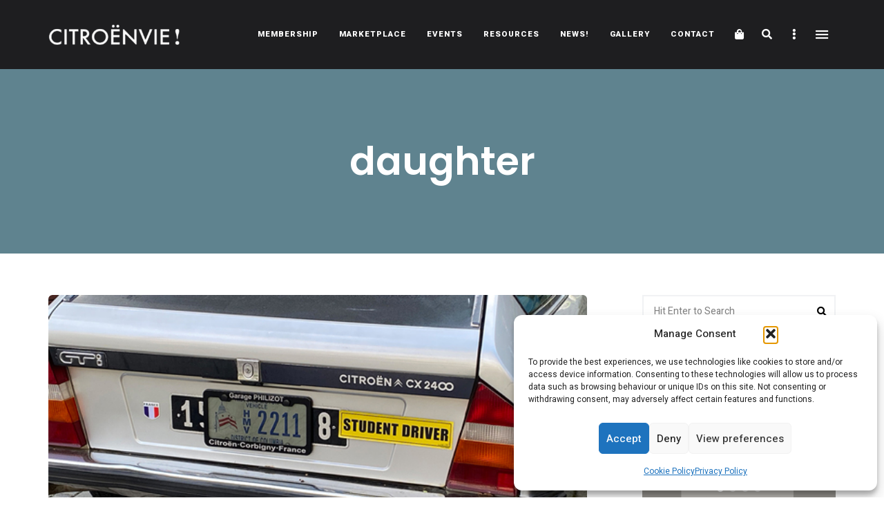

--- FILE ---
content_type: text/html; charset=UTF-8
request_url: https://citroenvie.com/tag/daughter/
body_size: 33745
content:
<!DOCTYPE html>
<html lang="en-CA" class="no-js no-svg">
	<head>
		<meta charset="UTF-8">
		<meta name="viewport" content="width=device-width, initial-scale=1">
		<link rel="profile" href="//gmpg.org/xfn/11">
				<meta name='robots' content='index, follow, max-image-preview:large, max-snippet:-1, max-video-preview:-1' />

	<!-- This site is optimized with the Yoast SEO plugin v26.6 - https://yoast.com/wordpress/plugins/seo/ -->
	<title>daughter Archives - Citroënvie!</title>
	<link rel="canonical" href="https://citroenvie.com/tag/daughter/" />
	<meta name="twitter:card" content="summary_large_image" />
	<meta name="twitter:title" content="daughter Archives - Citroënvie!" />
	<script type="application/ld+json" class="yoast-schema-graph">{"@context":"https://schema.org","@graph":[{"@type":"CollectionPage","@id":"https://citroenvie.com/tag/daughter/","url":"https://citroenvie.com/tag/daughter/","name":"daughter Archives - Citroënvie!","isPartOf":{"@id":"https://citroenvie.com/#website"},"primaryImageOfPage":{"@id":"https://citroenvie.com/tag/daughter/#primaryimage"},"image":{"@id":"https://citroenvie.com/tag/daughter/#primaryimage"},"thumbnailUrl":"https://citroenvie.com/wp-content/uploads/2020/04/Navigating-a-Citroen-CX-with-a-Learner’s-Permit.jpg","breadcrumb":{"@id":"https://citroenvie.com/tag/daughter/#breadcrumb"},"inLanguage":"en-CA"},{"@type":"ImageObject","inLanguage":"en-CA","@id":"https://citroenvie.com/tag/daughter/#primaryimage","url":"https://citroenvie.com/wp-content/uploads/2020/04/Navigating-a-Citroen-CX-with-a-Learner’s-Permit.jpg","contentUrl":"https://citroenvie.com/wp-content/uploads/2020/04/Navigating-a-Citroen-CX-with-a-Learner’s-Permit.jpg","width":580,"height":280},{"@type":"BreadcrumbList","@id":"https://citroenvie.com/tag/daughter/#breadcrumb","itemListElement":[{"@type":"ListItem","position":1,"name":"Home","item":"https://citroenvie.com/"},{"@type":"ListItem","position":2,"name":"daughter"}]},{"@type":"WebSite","@id":"https://citroenvie.com/#website","url":"https://citroenvie.com/","name":"Citroënvie!","description":"A community of Citroën enthusiasts with a passion for Citroën automobiles.","publisher":{"@id":"https://citroenvie.com/#organization"},"potentialAction":[{"@type":"SearchAction","target":{"@type":"EntryPoint","urlTemplate":"https://citroenvie.com/?s={search_term_string}"},"query-input":{"@type":"PropertyValueSpecification","valueRequired":true,"valueName":"search_term_string"}}],"inLanguage":"en-CA"},{"@type":"Organization","@id":"https://citroenvie.com/#organization","name":"Citroënvie!","url":"https://citroenvie.com/","logo":{"@type":"ImageObject","inLanguage":"en-CA","@id":"https://citroenvie.com/#/schema/logo/image/","url":"https://citroenvie.com/wp-content/uploads/2020/04/citroenvie-logo.png","contentUrl":"https://citroenvie.com/wp-content/uploads/2020/04/citroenvie-logo.png","width":326,"height":52,"caption":"Citroënvie!"},"image":{"@id":"https://citroenvie.com/#/schema/logo/image/"}}]}</script>
	<!-- / Yoast SEO plugin. -->


<link rel='dns-prefetch' href='//www.googletagmanager.com' />
<link rel='dns-prefetch' href='//fonts.googleapis.com' />
<link rel="alternate" type="application/rss+xml" title="Citroënvie! &raquo; Feed" href="https://citroenvie.com/feed/" />
<link rel="alternate" type="application/rss+xml" title="Citroënvie! &raquo; Comments Feed" href="https://citroenvie.com/comments/feed/" />
<link rel="alternate" type="application/rss+xml" title="Citroënvie! &raquo; daughter Tag Feed" href="https://citroenvie.com/tag/daughter/feed/" />
<style id='wp-img-auto-sizes-contain-inline-css' type='text/css'>
img:is([sizes=auto i],[sizes^="auto," i]){contain-intrinsic-size:3000px 1500px}
/*# sourceURL=wp-img-auto-sizes-contain-inline-css */
</style>
<link rel='stylesheet' id='slick-css' href='https://citroenvie.com/wp-content/themes/eaven/assets/libs/slick/slick.css?ver=1.6.0' type='text/css' media='all' />
<link rel='stylesheet' id='font-awesome6-css' href='https://citroenvie.com/wp-content/themes/eaven/assets/fonts/font-awesome6/css/all.min.css?ver=6.6.0' type='text/css' media='all' />
<link rel='stylesheet' id='font-awesome5-all-css' href='https://citroenvie.com/wp-content/themes/eaven/assets/fonts/font-awesome/css/all.min.css?ver=5.14.0' type='text/css' media='all' />
<link rel='stylesheet' id='font-awesome4-shims-css' href='https://citroenvie.com/wp-content/themes/eaven/assets/fonts/font-awesome/css/v4-shims.min.css?ver=5.14.0' type='text/css' media='all' />
<link rel='stylesheet' id='wp-block-library-css' href='https://citroenvie.com/wp-includes/css/dist/block-library/style.min.css?ver=6.9' type='text/css' media='all' />
<link rel='stylesheet' id='wc-blocks-style-css' href='https://citroenvie.com/wp-content/plugins/woocommerce/assets/client/blocks/wc-blocks.css?ver=wc-10.4.3' type='text/css' media='all' />
<style id='global-styles-inline-css' type='text/css'>
:root{--wp--preset--aspect-ratio--square: 1;--wp--preset--aspect-ratio--4-3: 4/3;--wp--preset--aspect-ratio--3-4: 3/4;--wp--preset--aspect-ratio--3-2: 3/2;--wp--preset--aspect-ratio--2-3: 2/3;--wp--preset--aspect-ratio--16-9: 16/9;--wp--preset--aspect-ratio--9-16: 9/16;--wp--preset--color--black: #000000;--wp--preset--color--cyan-bluish-gray: #abb8c3;--wp--preset--color--white: #ffffff;--wp--preset--color--pale-pink: #f78da7;--wp--preset--color--vivid-red: #cf2e2e;--wp--preset--color--luminous-vivid-orange: #ff6900;--wp--preset--color--luminous-vivid-amber: #fcb900;--wp--preset--color--light-green-cyan: #7bdcb5;--wp--preset--color--vivid-green-cyan: #00d084;--wp--preset--color--pale-cyan-blue: #8ed1fc;--wp--preset--color--vivid-cyan-blue: #0693e3;--wp--preset--color--vivid-purple: #9b51e0;--wp--preset--gradient--vivid-cyan-blue-to-vivid-purple: linear-gradient(135deg,rgb(6,147,227) 0%,rgb(155,81,224) 100%);--wp--preset--gradient--light-green-cyan-to-vivid-green-cyan: linear-gradient(135deg,rgb(122,220,180) 0%,rgb(0,208,130) 100%);--wp--preset--gradient--luminous-vivid-amber-to-luminous-vivid-orange: linear-gradient(135deg,rgb(252,185,0) 0%,rgb(255,105,0) 100%);--wp--preset--gradient--luminous-vivid-orange-to-vivid-red: linear-gradient(135deg,rgb(255,105,0) 0%,rgb(207,46,46) 100%);--wp--preset--gradient--very-light-gray-to-cyan-bluish-gray: linear-gradient(135deg,rgb(238,238,238) 0%,rgb(169,184,195) 100%);--wp--preset--gradient--cool-to-warm-spectrum: linear-gradient(135deg,rgb(74,234,220) 0%,rgb(151,120,209) 20%,rgb(207,42,186) 40%,rgb(238,44,130) 60%,rgb(251,105,98) 80%,rgb(254,248,76) 100%);--wp--preset--gradient--blush-light-purple: linear-gradient(135deg,rgb(255,206,236) 0%,rgb(152,150,240) 100%);--wp--preset--gradient--blush-bordeaux: linear-gradient(135deg,rgb(254,205,165) 0%,rgb(254,45,45) 50%,rgb(107,0,62) 100%);--wp--preset--gradient--luminous-dusk: linear-gradient(135deg,rgb(255,203,112) 0%,rgb(199,81,192) 50%,rgb(65,88,208) 100%);--wp--preset--gradient--pale-ocean: linear-gradient(135deg,rgb(255,245,203) 0%,rgb(182,227,212) 50%,rgb(51,167,181) 100%);--wp--preset--gradient--electric-grass: linear-gradient(135deg,rgb(202,248,128) 0%,rgb(113,206,126) 100%);--wp--preset--gradient--midnight: linear-gradient(135deg,rgb(2,3,129) 0%,rgb(40,116,252) 100%);--wp--preset--font-size--small: 13px;--wp--preset--font-size--medium: 20px;--wp--preset--font-size--large: 36px;--wp--preset--font-size--x-large: 42px;--wp--preset--spacing--20: 0.44rem;--wp--preset--spacing--30: 0.67rem;--wp--preset--spacing--40: 1rem;--wp--preset--spacing--50: 1.5rem;--wp--preset--spacing--60: 2.25rem;--wp--preset--spacing--70: 3.38rem;--wp--preset--spacing--80: 5.06rem;--wp--preset--shadow--natural: 6px 6px 9px rgba(0, 0, 0, 0.2);--wp--preset--shadow--deep: 12px 12px 50px rgba(0, 0, 0, 0.4);--wp--preset--shadow--sharp: 6px 6px 0px rgba(0, 0, 0, 0.2);--wp--preset--shadow--outlined: 6px 6px 0px -3px rgb(255, 255, 255), 6px 6px rgb(0, 0, 0);--wp--preset--shadow--crisp: 6px 6px 0px rgb(0, 0, 0);}:where(.is-layout-flex){gap: 0.5em;}:where(.is-layout-grid){gap: 0.5em;}body .is-layout-flex{display: flex;}.is-layout-flex{flex-wrap: wrap;align-items: center;}.is-layout-flex > :is(*, div){margin: 0;}body .is-layout-grid{display: grid;}.is-layout-grid > :is(*, div){margin: 0;}:where(.wp-block-columns.is-layout-flex){gap: 2em;}:where(.wp-block-columns.is-layout-grid){gap: 2em;}:where(.wp-block-post-template.is-layout-flex){gap: 1.25em;}:where(.wp-block-post-template.is-layout-grid){gap: 1.25em;}.has-black-color{color: var(--wp--preset--color--black) !important;}.has-cyan-bluish-gray-color{color: var(--wp--preset--color--cyan-bluish-gray) !important;}.has-white-color{color: var(--wp--preset--color--white) !important;}.has-pale-pink-color{color: var(--wp--preset--color--pale-pink) !important;}.has-vivid-red-color{color: var(--wp--preset--color--vivid-red) !important;}.has-luminous-vivid-orange-color{color: var(--wp--preset--color--luminous-vivid-orange) !important;}.has-luminous-vivid-amber-color{color: var(--wp--preset--color--luminous-vivid-amber) !important;}.has-light-green-cyan-color{color: var(--wp--preset--color--light-green-cyan) !important;}.has-vivid-green-cyan-color{color: var(--wp--preset--color--vivid-green-cyan) !important;}.has-pale-cyan-blue-color{color: var(--wp--preset--color--pale-cyan-blue) !important;}.has-vivid-cyan-blue-color{color: var(--wp--preset--color--vivid-cyan-blue) !important;}.has-vivid-purple-color{color: var(--wp--preset--color--vivid-purple) !important;}.has-black-background-color{background-color: var(--wp--preset--color--black) !important;}.has-cyan-bluish-gray-background-color{background-color: var(--wp--preset--color--cyan-bluish-gray) !important;}.has-white-background-color{background-color: var(--wp--preset--color--white) !important;}.has-pale-pink-background-color{background-color: var(--wp--preset--color--pale-pink) !important;}.has-vivid-red-background-color{background-color: var(--wp--preset--color--vivid-red) !important;}.has-luminous-vivid-orange-background-color{background-color: var(--wp--preset--color--luminous-vivid-orange) !important;}.has-luminous-vivid-amber-background-color{background-color: var(--wp--preset--color--luminous-vivid-amber) !important;}.has-light-green-cyan-background-color{background-color: var(--wp--preset--color--light-green-cyan) !important;}.has-vivid-green-cyan-background-color{background-color: var(--wp--preset--color--vivid-green-cyan) !important;}.has-pale-cyan-blue-background-color{background-color: var(--wp--preset--color--pale-cyan-blue) !important;}.has-vivid-cyan-blue-background-color{background-color: var(--wp--preset--color--vivid-cyan-blue) !important;}.has-vivid-purple-background-color{background-color: var(--wp--preset--color--vivid-purple) !important;}.has-black-border-color{border-color: var(--wp--preset--color--black) !important;}.has-cyan-bluish-gray-border-color{border-color: var(--wp--preset--color--cyan-bluish-gray) !important;}.has-white-border-color{border-color: var(--wp--preset--color--white) !important;}.has-pale-pink-border-color{border-color: var(--wp--preset--color--pale-pink) !important;}.has-vivid-red-border-color{border-color: var(--wp--preset--color--vivid-red) !important;}.has-luminous-vivid-orange-border-color{border-color: var(--wp--preset--color--luminous-vivid-orange) !important;}.has-luminous-vivid-amber-border-color{border-color: var(--wp--preset--color--luminous-vivid-amber) !important;}.has-light-green-cyan-border-color{border-color: var(--wp--preset--color--light-green-cyan) !important;}.has-vivid-green-cyan-border-color{border-color: var(--wp--preset--color--vivid-green-cyan) !important;}.has-pale-cyan-blue-border-color{border-color: var(--wp--preset--color--pale-cyan-blue) !important;}.has-vivid-cyan-blue-border-color{border-color: var(--wp--preset--color--vivid-cyan-blue) !important;}.has-vivid-purple-border-color{border-color: var(--wp--preset--color--vivid-purple) !important;}.has-vivid-cyan-blue-to-vivid-purple-gradient-background{background: var(--wp--preset--gradient--vivid-cyan-blue-to-vivid-purple) !important;}.has-light-green-cyan-to-vivid-green-cyan-gradient-background{background: var(--wp--preset--gradient--light-green-cyan-to-vivid-green-cyan) !important;}.has-luminous-vivid-amber-to-luminous-vivid-orange-gradient-background{background: var(--wp--preset--gradient--luminous-vivid-amber-to-luminous-vivid-orange) !important;}.has-luminous-vivid-orange-to-vivid-red-gradient-background{background: var(--wp--preset--gradient--luminous-vivid-orange-to-vivid-red) !important;}.has-very-light-gray-to-cyan-bluish-gray-gradient-background{background: var(--wp--preset--gradient--very-light-gray-to-cyan-bluish-gray) !important;}.has-cool-to-warm-spectrum-gradient-background{background: var(--wp--preset--gradient--cool-to-warm-spectrum) !important;}.has-blush-light-purple-gradient-background{background: var(--wp--preset--gradient--blush-light-purple) !important;}.has-blush-bordeaux-gradient-background{background: var(--wp--preset--gradient--blush-bordeaux) !important;}.has-luminous-dusk-gradient-background{background: var(--wp--preset--gradient--luminous-dusk) !important;}.has-pale-ocean-gradient-background{background: var(--wp--preset--gradient--pale-ocean) !important;}.has-electric-grass-gradient-background{background: var(--wp--preset--gradient--electric-grass) !important;}.has-midnight-gradient-background{background: var(--wp--preset--gradient--midnight) !important;}.has-small-font-size{font-size: var(--wp--preset--font-size--small) !important;}.has-medium-font-size{font-size: var(--wp--preset--font-size--medium) !important;}.has-large-font-size{font-size: var(--wp--preset--font-size--large) !important;}.has-x-large-font-size{font-size: var(--wp--preset--font-size--x-large) !important;}
/*# sourceURL=global-styles-inline-css */
</style>

<link rel='stylesheet' id='woocommerce-general-css' href='https://citroenvie.com/wp-content/plugins/woocommerce/assets/css/woocommerce.css?ver=10.4.3' type='text/css' media='all' />
<link rel='stylesheet' id='woocommerce-layout-css' href='https://citroenvie.com/wp-content/plugins/woocommerce/assets/css/woocommerce-layout.css?ver=10.4.3' type='text/css' media='all' />
<link rel='stylesheet' id='woocommerce-smallscreen-css' href='https://citroenvie.com/wp-content/plugins/woocommerce/assets/css/woocommerce-smallscreen.css?ver=10.4.3' type='text/css' media='only screen and (max-width: 768px)' />
<link rel='stylesheet' id='eaven-theme-style-css' href='https://citroenvie.com/wp-content/themes/eaven/style.css?ver=2025121201' type='text/css' media='all' />
<link rel='stylesheet' id='sbi_styles-css' href='https://citroenvie.com/wp-content/plugins/instagram-feed/css/sbi-styles.min.css?ver=6.10.0' type='text/css' media='all' />
<link rel='stylesheet' id='eaven-woocommerce-css' href='https://citroenvie.com/wp-content/themes/eaven/assets/css/frontend/eaven-woocommerce.min.css?ver=2025121201' type='text/css' media='all' />
<style id='wp-emoji-styles-inline-css' type='text/css'>

	img.wp-smiley, img.emoji {
		display: inline !important;
		border: none !important;
		box-shadow: none !important;
		height: 1em !important;
		width: 1em !important;
		margin: 0 0.07em !important;
		vertical-align: -0.1em !important;
		background: none !important;
		padding: 0 !important;
	}
/*# sourceURL=wp-emoji-styles-inline-css */
</style>
<style id='classic-theme-styles-inline-css' type='text/css'>
/*! This file is auto-generated */
.wp-block-button__link{color:#fff;background-color:#32373c;border-radius:9999px;box-shadow:none;text-decoration:none;padding:calc(.667em + 2px) calc(1.333em + 2px);font-size:1.125em}.wp-block-file__button{background:#32373c;color:#fff;text-decoration:none}
/*# sourceURL=/wp-includes/css/classic-themes.min.css */
</style>
<link rel='stylesheet' id='mpp_gutenberg-css' href='https://citroenvie.com/wp-content/plugins/metronet-profile-picture/dist/blocks.style.build.css?ver=2.6.3' type='text/css' media='all' />
<link rel='stylesheet' id='contact-form-7-css' href='https://citroenvie.com/wp-content/plugins/contact-form-7/includes/css/styles.css?ver=6.1.4' type='text/css' media='all' />
<style id='woocommerce-inline-inline-css' type='text/css'>
.woocommerce form .form-row .required { visibility: visible; }
/*# sourceURL=woocommerce-inline-inline-css */
</style>
<link rel='stylesheet' id='cmplz-general-css' href='https://citroenvie.com/wp-content/plugins/complianz-gdpr/assets/css/cookieblocker.min.css?ver=1766589920' type='text/css' media='all' />
<link rel='stylesheet' id='wc-memberships-frontend-css' href='https://citroenvie.com/wp-content/plugins/woocommerce-memberships/assets/css/frontend/wc-memberships-frontend.min.css?ver=1.26.9' type='text/css' media='all' />
<link rel='stylesheet' id='eaven-child-theme-style-css' href='https://citroenvie.com/wp-content/themes/eaven-child/style.css?ver=6.9' type='text/css' media='all' />
<style id='eaven-child-theme-style-inline-css' type='text/css'>
:root { --primary-color: #5f838f; --primary-color-semi: rgba(95, 131, 143, 0.5); --light-bg-color: #ffffff; } #page .site-header { background-color: #1e1e20; }  .header-top-social { background-color: #ffffff; } .header-top-social { color: #565656; }.eaven-fullmenu { background-color: #1e1e20; } .site-footer .featured-category-section.light-color, .site-footer .featured-category-section.dark-color { background-color: #ffffff; }
/*# sourceURL=eaven-child-theme-style-inline-css */
</style>
<link rel='stylesheet' id='wpbdp-regions-style-css' href='https://citroenvie.com/wp-content/plugins/business-directory-regions/resources/css/style.css?ver=5.4.4' type='text/css' media='all' />
<link rel='stylesheet' id='tablepress-default-css' href='https://citroenvie.com/wp-content/plugins/tablepress/css/build/default.css?ver=3.2.6' type='text/css' media='all' />
<link rel='stylesheet' id='eaven-google-fonts-css' href='https://fonts.googleapis.com/css?family=Heebo%3A100%2C200%2C300%2C400%2C500%2C600%2C700%2C800%7CPoppins%3A100%2C200%2C300%2C400%2C500%2C600%2C700%2C800&#038;ver=2025121201' type='text/css' media='all' />
<link rel="stylesheet" type="text/css" href="https://citroenvie.com/wp-content/plugins/nextend-smart-slider3-pro/Public/SmartSlider3/Application/Frontend/Assets/dist/smartslider.min.css?ver=667fb12b" media="all">
<link rel="stylesheet" type="text/css" href="https://fonts.googleapis.com/css?display=swap&amp;family=Roboto%3A300%2C400" media="all">
<style data-related="n2-ss-5">div#n2-ss-5 .n2-ss-slider-1{display:grid;position:relative;}div#n2-ss-5 .n2-ss-slider-2{display:grid;position:relative;overflow:hidden;padding:0px 0px 0px 0px;border:0px solid RGBA(62,62,62,1);border-radius:0px;background-clip:padding-box;background-repeat:repeat;background-position:50% 50%;background-size:cover;background-attachment:scroll;z-index:1;}div#n2-ss-5:not(.n2-ss-loaded) .n2-ss-slider-2{background-image:none !important;}div#n2-ss-5 .n2-ss-slider-3{display:grid;grid-template-areas:'cover';position:relative;overflow:hidden;z-index:10;}div#n2-ss-5 .n2-ss-slider-3 > *{grid-area:cover;}div#n2-ss-5 .n2-ss-slide-backgrounds,div#n2-ss-5 .n2-ss-slider-3 > .n2-ss-divider{position:relative;}div#n2-ss-5 .n2-ss-slide-backgrounds{z-index:10;}div#n2-ss-5 .n2-ss-slide-backgrounds > *{overflow:hidden;}div#n2-ss-5 .n2-ss-slide-background{transform:translateX(-100000px);}div#n2-ss-5 .n2-ss-slider-4{place-self:center;position:relative;width:100%;height:100%;z-index:20;display:grid;grid-template-areas:'slide';}div#n2-ss-5 .n2-ss-slider-4 > *{grid-area:slide;}div#n2-ss-5.n2-ss-full-page--constrain-ratio .n2-ss-slider-4{height:auto;}div#n2-ss-5 .n2-ss-slide{display:grid;place-items:center;grid-auto-columns:100%;position:relative;z-index:20;-webkit-backface-visibility:hidden;transform:translateX(-100000px);}div#n2-ss-5 .n2-ss-slide{perspective:1000px;}div#n2-ss-5 .n2-ss-slide-active{z-index:21;}.n2-ss-background-animation{position:absolute;top:0;left:0;width:100%;height:100%;z-index:3;}div#n2-ss-5 .n2-ss-button-container,div#n2-ss-5 .n2-ss-button-container a{display:block;}div#n2-ss-5 .n2-ss-button-container--non-full-width,div#n2-ss-5 .n2-ss-button-container--non-full-width a{display:inline-block;}div#n2-ss-5 .n2-ss-button-container.n2-ss-nowrap{white-space:nowrap;}div#n2-ss-5 .n2-ss-button-container a div{display:inline;font-size:inherit;text-decoration:inherit;color:inherit;line-height:inherit;font-family:inherit;font-weight:inherit;}div#n2-ss-5 .n2-ss-button-container a > div{display:inline-flex;align-items:center;vertical-align:top;}div#n2-ss-5 .n2-ss-button-container span{font-size:100%;vertical-align:baseline;}div#n2-ss-5 .n2-ss-button-container a[data-iconplacement="left"] span{margin-right:0.3em;}div#n2-ss-5 .n2-ss-button-container a[data-iconplacement="right"] span{margin-left:0.3em;}div#n2-ss-5 .n2-ss-control-bullet{visibility:hidden;text-align:center;justify-content:center;z-index:14;}div#n2-ss-5 .n2-ss-control-bullet--calculate-size{left:0 !important;}div#n2-ss-5 .n2-ss-control-bullet-horizontal.n2-ss-control-bullet-fullsize{width:100%;}div#n2-ss-5 .n2-ss-control-bullet-vertical.n2-ss-control-bullet-fullsize{height:100%;flex-flow:column;}div#n2-ss-5 .nextend-bullet-bar{display:inline-flex;vertical-align:top;visibility:visible;align-items:center;flex-wrap:wrap;}div#n2-ss-5 .n2-bar-justify-content-left{justify-content:flex-start;}div#n2-ss-5 .n2-bar-justify-content-center{justify-content:center;}div#n2-ss-5 .n2-bar-justify-content-right{justify-content:flex-end;}div#n2-ss-5 .n2-ss-control-bullet-vertical > .nextend-bullet-bar{flex-flow:column;}div#n2-ss-5 .n2-ss-control-bullet-fullsize > .nextend-bullet-bar{display:flex;}div#n2-ss-5 .n2-ss-control-bullet-horizontal.n2-ss-control-bullet-fullsize > .nextend-bullet-bar{flex:1 1 auto;}div#n2-ss-5 .n2-ss-control-bullet-vertical.n2-ss-control-bullet-fullsize > .nextend-bullet-bar{height:100%;}div#n2-ss-5 .nextend-bullet-bar .n2-bullet{cursor:pointer;transition:background-color 0.4s;}div#n2-ss-5 .nextend-bullet-bar .n2-bullet.n2-active{cursor:default;}div#n2-ss-5 div.n2-ss-bullet-thumbnail-container{position:absolute;z-index:10000000;}div#n2-ss-5 .n2-ss-bullet-thumbnail-container .n2-ss-bullet-thumbnail{background-size:cover;background-repeat:no-repeat;background-position:center;}div#n2-ss-5 .n2-font-b870ccf548622567991ac70cdd481482-paragraph{font-family: 'Roboto','Arial';color: #ffffff;font-size:87.5%;text-shadow: none;line-height: 1.5;font-weight: normal;font-style: normal;text-decoration: none;text-align: inherit;letter-spacing: normal;word-spacing: normal;text-transform: none;}div#n2-ss-5 .n2-font-b870ccf548622567991ac70cdd481482-paragraph a, div#n2-ss-5 .n2-font-b870ccf548622567991ac70cdd481482-paragraph a:FOCUS{font-family: 'Roboto','Arial';color: #1890d7;font-size:100%;text-shadow: none;line-height: 1.5;font-weight: normal;font-style: normal;text-decoration: none;text-align: inherit;letter-spacing: normal;word-spacing: normal;text-transform: none;}div#n2-ss-5 .n2-font-b870ccf548622567991ac70cdd481482-paragraph a:HOVER, div#n2-ss-5 .n2-font-b870ccf548622567991ac70cdd481482-paragraph a:ACTIVE{font-family: 'Roboto','Arial';color: #1890d7;font-size:100%;text-shadow: none;line-height: 1.5;font-weight: normal;font-style: normal;text-decoration: none;text-align: inherit;letter-spacing: normal;word-spacing: normal;text-transform: none;}div#n2-ss-5 .n2-font-176464dee0eea5b1ac11b21dab9b24d2-link a{font-family: 'Roboto','Arial';color: #ffffff;font-size:87.5%;text-shadow: none;line-height: 1.5;font-weight: normal;font-style: normal;text-decoration: none;text-align: center;letter-spacing: normal;word-spacing: normal;text-transform: none;}div#n2-ss-5 .n2-style-fd38549eee9ab23b7211fa4859786f10-heading{background: #5cba3c;opacity:1;padding:10px 30px 10px 30px ;box-shadow: none;border: 0px solid RGBA(0,0,0,1);border-radius:0px;}div#n2-ss-5 .n2-style-4ef2b9ef3ac95757a797a679951a67a3-dot{background: RGBA(255,255,255,0.5);opacity:1;padding:5px 5px 5px 5px ;box-shadow: none;border: 0px solid RGBA(0,0,0,1);border-radius:50px;margin:4px;}div#n2-ss-5 .n2-style-4ef2b9ef3ac95757a797a679951a67a3-dot.n2-active, div#n2-ss-5 .n2-style-4ef2b9ef3ac95757a797a679951a67a3-dot:HOVER, div#n2-ss-5 .n2-style-4ef2b9ef3ac95757a797a679951a67a3-dot:FOCUS{background: #ffffff;}div#n2-ss-5 .n2-style-c551d6c8778ab3d08aca13db75fd7f5e-simple{background: RGBA(0,0,0,0.5);opacity:1;padding:0px 0px 0px 0px ;box-shadow: none;border: 0px solid RGBA(0,0,0,1);border-radius:3px;margin:5px;}div#n2-ss-5 .n2-ss-slide-limiter{max-width:600px;}div#n2-ss-5 .n-uc-I5F0xB27uxAf{padding:10px 10px 10px 10px}div#n2-ss-5 .n-uc-eFOtBbO9bcCi-inner{padding:10px 10px 10px 10px;justify-content:center}div#n2-ss-5 .n-uc-eFOtBbO9bcCi{align-self:center;}div#n2-ss-5 .n-uc-wu49gj6iXYln{max-width:560px}div#n2-ss-5 .n-uc-JmhKRpUWLBl0{max-width:150px}div#n2-ss-5 .n-uc-bZLbzeIWz75x{padding:0px 0px 0px 0px}div#n2-ss-5 .n-uc-HmZSjlHhXBVd{padding:0px 0px 0px 0px}div#n2-ss-5 .n-uc-lMWNnDuSbvwr{padding:0px 0px 0px 0px}@media (min-width: 1200px){div#n2-ss-5 .n-uc-VUsiBrU0Vtdr{display:none}div#n2-ss-5 .n-uc-JmhKRpUWLBl0{display:none}div#n2-ss-5 [data-hide-desktopportrait="1"]{display: none !important;}}@media (orientation: landscape) and (max-width: 1199px) and (min-width: 901px),(orientation: portrait) and (max-width: 1199px) and (min-width: 701px){div#n2-ss-5 .n-uc-VUsiBrU0Vtdr{display:none}div#n2-ss-5 .n-uc-JmhKRpUWLBl0{display:none}div#n2-ss-5 [data-hide-tabletportrait="1"]{display: none !important;}}@media (orientation: landscape) and (max-width: 900px),(orientation: portrait) and (max-width: 700px){div#n2-ss-5 .n-uc-VUsiBrU0Vtdr{display:none}div#n2-ss-5 .n-uc-JmhKRpUWLBl0{display:none}div#n2-ss-5 [data-hide-mobileportrait="1"]{display: none !important;}}.n2-section-smartslider * {
    margin: unset;
}</style>
<script>(function(){this._N2=this._N2||{_r:[],_d:[],r:function(){this._r.push(arguments)},d:function(){this._d.push(arguments)}}}).call(window);!function(e,i,o,r){(i=e.match(/(Chrome|Firefox|Safari)\/(\d+)\./))&&("Chrome"==i[1]?r=+i[2]>=32:"Firefox"==i[1]?r=+i[2]>=65:"Safari"==i[1]&&(o=e.match(/Version\/(\d+)/)||e.match(/(\d+)[0-9_]+like Mac/))&&(r=+o[1]>=14),r&&document.documentElement.classList.add("n2webp"))}(navigator.userAgent);</script><script src="https://citroenvie.com/wp-content/plugins/nextend-smart-slider3-pro/Public/SmartSlider3/Application/Frontend/Assets/dist/n2.min.js?ver=667fb12b" defer async></script>
<script src="https://citroenvie.com/wp-content/plugins/nextend-smart-slider3-pro/Public/SmartSlider3/Application/Frontend/Assets/dist/smartslider-frontend.min.js?ver=667fb12b" defer async></script>
<script src="https://citroenvie.com/wp-content/plugins/nextend-smart-slider3-pro/Public/SmartSlider3/Slider/SliderType/Simple/Assets/dist/ss-simple.min.js?ver=667fb12b" defer async></script>
<script src="https://citroenvie.com/wp-content/plugins/nextend-smart-slider3-pro/Public/SmartSlider3/Widget/Bullet/Assets/dist/w-bullet.min.js?ver=667fb12b" defer async></script>
<script>_N2.r('documentReady',function(){_N2.r(["documentReady","smartslider-frontend","SmartSliderWidgetBulletTransition","ss-simple"],function(){new _N2.SmartSliderSimple('n2-ss-5',{"admin":false,"background.video.mobile":1,"loadingTime":2000,"callbacks":"","alias":{"id":0,"smoothScroll":0,"slideSwitch":0,"scroll":1},"align":"normal","isDelayed":0,"responsive":{"mediaQueries":{"all":false,"desktopportrait":["(min-width: 1200px)"],"tabletportrait":["(orientation: landscape) and (max-width: 1199px) and (min-width: 901px)","(orientation: portrait) and (max-width: 1199px) and (min-width: 701px)"],"mobileportrait":["(orientation: landscape) and (max-width: 900px)","(orientation: portrait) and (max-width: 700px)"]},"base":{"slideOuterWidth":600,"slideOuterHeight":402,"sliderWidth":600,"sliderHeight":402,"slideWidth":600,"slideHeight":402},"hideOn":{"desktopLandscape":false,"desktopPortrait":false,"tabletLandscape":false,"tabletPortrait":false,"mobileLandscape":false,"mobilePortrait":false},"onResizeEnabled":true,"type":"auto","sliderHeightBasedOn":"real","focusUser":1,"focusEdge":"auto","breakpoints":[{"device":"tabletPortrait","type":"max-screen-width","portraitWidth":1199,"landscapeWidth":1199},{"device":"mobilePortrait","type":"max-screen-width","portraitWidth":700,"landscapeWidth":900}],"enabledDevices":{"desktopLandscape":0,"desktopPortrait":1,"tabletLandscape":0,"tabletPortrait":1,"mobileLandscape":0,"mobilePortrait":1},"sizes":{"desktopPortrait":{"width":600,"height":402,"max":3000,"min":600},"tabletPortrait":{"width":600,"height":402,"customHeight":false,"max":1199,"min":600},"mobilePortrait":{"width":320,"height":214,"customHeight":false,"max":900,"min":320}},"overflowHiddenPage":0,"focus":{"offsetTop":"#wpadminbar","offsetBottom":""}},"controls":{"mousewheel":0,"touch":"horizontal","keyboard":1,"blockCarouselInteraction":1},"playWhenVisible":1,"playWhenVisibleAt":0.5,"lazyLoad":0,"lazyLoadNeighbor":0,"blockrightclick":0,"maintainSession":0,"autoplay":{"enabled":1,"start":1,"duration":6000,"autoplayLoop":1,"allowReStart":0,"pause":{"click":1,"mouse":"0","mediaStarted":1},"resume":{"click":0,"mouse":"0","mediaEnded":1,"slidechanged":0},"interval":1,"intervalModifier":"loop","intervalSlide":"current"},"perspective":1000,"layerMode":{"playOnce":0,"playFirstLayer":1,"mode":"skippable","inAnimation":"mainInEnd"},"parallax":{"enabled":1,"mobile":0,"is3D":0,"animate":1,"horizontal":"mouse","vertical":"mouse","origin":"slider","scrollmove":"both"},"postBackgroundAnimations":0,"bgAnimations":0,"mainanimation":{"type":"crossfade","duration":1000,"delay":0,"ease":"easeOutQuad","shiftedBackgroundAnimation":"auto"},"carousel":1,"initCallbacks":function(){new _N2.SmartSliderWidgetBulletTransition(this,{"area":10,"dotClasses":"n2-style-4ef2b9ef3ac95757a797a679951a67a3-dot ","mode":"","action":"click","thumbnail":1,"thumbnailWidth":120,"thumbnailHeight":81,"thumbnailStyle":"n2-style-c551d6c8778ab3d08aca13db75fd7f5e-simple ","thumbnailPosition":"top"})}})})});</script><script type="text/javascript" src="https://citroenvie.com/wp-includes/js/jquery/jquery.min.js?ver=3.7.1" id="jquery-core-js"></script>
<script type="text/javascript" src="https://citroenvie.com/wp-includes/js/jquery/jquery-migrate.min.js?ver=3.4.1" id="jquery-migrate-js"></script>
<script type="text/javascript" src="https://citroenvie.com/wp-content/themes/eaven/assets/js/libs/modernizr.min.js?ver=3.3.1" id="modernizr-js"></script>
<script type="text/javascript" src="https://citroenvie.com/wp-content/plugins/woocommerce/assets/js/jquery-blockui/jquery.blockUI.min.js?ver=2.7.0-wc.10.4.3" id="wc-jquery-blockui-js" defer="defer" data-wp-strategy="defer"></script>
<script type="text/javascript" id="wc-add-to-cart-js-extra">
/* <![CDATA[ */
var wc_add_to_cart_params = {"ajax_url":"/wp-admin/admin-ajax.php","wc_ajax_url":"/?wc-ajax=%%endpoint%%","i18n_view_cart":"View cart","cart_url":"https://citroenvie.com/cart/","is_cart":"","cart_redirect_after_add":"no"};
//# sourceURL=wc-add-to-cart-js-extra
/* ]]> */
</script>
<script type="text/javascript" src="https://citroenvie.com/wp-content/plugins/woocommerce/assets/js/frontend/add-to-cart.min.js?ver=10.4.3" id="wc-add-to-cart-js" defer="defer" data-wp-strategy="defer"></script>
<script type="text/javascript" src="https://citroenvie.com/wp-content/plugins/woocommerce/assets/js/js-cookie/js.cookie.min.js?ver=2.1.4-wc.10.4.3" id="wc-js-cookie-js" defer="defer" data-wp-strategy="defer"></script>
<script type="text/javascript" id="woocommerce-js-extra">
/* <![CDATA[ */
var woocommerce_params = {"ajax_url":"/wp-admin/admin-ajax.php","wc_ajax_url":"/?wc-ajax=%%endpoint%%","i18n_password_show":"Show password","i18n_password_hide":"Hide password"};
//# sourceURL=woocommerce-js-extra
/* ]]> */
</script>
<script type="text/javascript" src="https://citroenvie.com/wp-content/plugins/woocommerce/assets/js/frontend/woocommerce.min.js?ver=10.4.3" id="woocommerce-js" defer="defer" data-wp-strategy="defer"></script>

<!-- Google tag (gtag.js) snippet added by Site Kit -->
<!-- Google Analytics snippet added by Site Kit -->
<script type="text/javascript" src="https://www.googletagmanager.com/gtag/js?id=GT-5TNWLQLL" id="google_gtagjs-js" async></script>
<script type="text/javascript" id="google_gtagjs-js-after">
/* <![CDATA[ */
window.dataLayer = window.dataLayer || [];function gtag(){dataLayer.push(arguments);}
gtag("set","linker",{"domains":["citroenvie.com"]});
gtag("js", new Date());
gtag("set", "developer_id.dZTNiMT", true);
gtag("config", "GT-5TNWLQLL");
//# sourceURL=google_gtagjs-js-after
/* ]]> */
</script>
<link rel="https://api.w.org/" href="https://citroenvie.com/wp-json/" /><link rel="alternate" title="JSON" type="application/json" href="https://citroenvie.com/wp-json/wp/v2/tags/5981" /><link rel="EditURI" type="application/rsd+xml" title="RSD" href="https://citroenvie.com/xmlrpc.php?rsd" />
<meta name="generator" content="WordPress 6.9" />
<meta name="generator" content="WooCommerce 10.4.3" />
<meta name="generator" content="Site Kit by Google 1.168.0" />			<style>.cmplz-hidden {
					display: none !important;
				}</style>	<noscript><style>.woocommerce-product-gallery{ opacity: 1 !important; }</style></noscript>
	<link rel="icon" href="https://citroenvie.com/wp-content/uploads/2014/12/cropped-1966_Citroen_DS21_Pallas-32x32.jpg" sizes="32x32" />
<link rel="icon" href="https://citroenvie.com/wp-content/uploads/2014/12/cropped-1966_Citroen_DS21_Pallas-192x192.jpg" sizes="192x192" />
<link rel="apple-touch-icon" href="https://citroenvie.com/wp-content/uploads/2014/12/cropped-1966_Citroen_DS21_Pallas-180x180.jpg" />
<meta name="msapplication-TileImage" content="https://citroenvie.com/wp-content/uploads/2014/12/cropped-1966_Citroen_DS21_Pallas-270x270.jpg" />
		<style type="text/css" id="wp-custom-css">
			p
{
	font-size: 18px;
}

ul
{
	font-size: 18px;
}

.wp-block-group
{
	text-align: justify;
}

.home .main
{
	display:none; 
}

.site-header .primary-menu li a
{
    font-size: 11.5px;
		text-transform: uppercase !important;
}

.slider-button
{
	margin-top: 30px !important;
}


@media only screen and (min-width: 768px) {
  /* For desktop: */

	.woocommerce-MyAccount-content
{
	width: 70% !important;
}

.woocommerce form .form-row input.input-text
{
	background-color: rgba(230,230,230,0.5); !important;
}
	
}

.home-widget {
    padding: 40px 0px 40px 0px;
}

.wp-block-column img
{
	padding-bottom:37px
}


.WP-ml-member-admin-controls
{
	display:none;
}



/* Stop WP-injected empty paragraphs / breaks from shifting columns */
.lo-row p {
  margin: 0 !important;
  padding: 0 !important;
  height: 0 !important;
}

.lo-row br {
  display: none !important;
}

/* Also remove any baseline gap from images */
.lo-row img {
  display: block;
}



/*
@font-face{
    font-family: 'Franklin-Gothic-Medium';
    src: url('https://citroenvie.com/wp-content/fonts/Franklin-Gothic-Medium.ttf');
}

.n2-ss-slider .n2-ow {
    font-family: Franklin-Gothic-Medium !important;
	letter-spacing: 2px!important;
	font-weight: 400 !important;
}
*/		</style>
			<link rel='stylesheet' id='wc-stripe-blocks-checkout-style-css' href='https://citroenvie.com/wp-content/plugins/woocommerce-gateway-stripe/build/upe-blocks.css?ver=1e1661bb3db973deba05' type='text/css' media='all' />
</head>

	<body class="archive tag tag-daughter tag-5981 wp-custom-logo wp-embed-responsive wp-theme-eaven wp-child-theme-eaven-child theme-eaven woocommerce-no-js wpbdp-with-button-styles light-color site-layout-fullwidth">
				<div id="page">
							<header id="masthead" class="site-header site-header-layout-3" data-sticky="sticky">
			<div class="site-header-main">
				<div class="container">
					<div class="site-branding hide-title-tagline">
						<a href="https://citroenvie.com/" class="custom-logo-link" rel="home"><img width="190" height="30" src="https://citroenvie.com/wp-content/uploads/2020/04/citroenvie-logo.png" class="custom-logo" alt="Citroënvie!" decoding="async" srcset="https://citroenvie.com/wp-content/uploads/2020/04/citroenvie-logo.png 326w, https://citroenvie.com/wp-content/uploads/2020/04/citroenvie-logo-300x48.png 300w" sizes="(max-width: 190px) 100vw, 190px" /></a>						<p class="site-title">
							<a href="https://citroenvie.com/" rel="home">Citroënvie!</a>
						</p>
														<p class="site-description">A community of Citroën enthusiasts with a passion for Citroën automobiles.</p> 					</div> <!-- .site-branding -->
					<div id="site-header-menu" class="site-header-menu"><nav id="site-navigation" class="main-navigation"><ul id="menu-main-menu" class="primary-menu"><li id="menu-item-40749" class="menu-item menu-item-type-custom menu-item-object-custom menu-item-has-children menu-item-40749"><a href="#">Membership</a>
<ul class="sub-menu" style="display: none;">
	<li id="menu-item-40750" class="menu-item menu-item-type-post_type menu-item-object-page menu-item-40750"><a href="https://citroenvie.com/about-us/">About Us</a></li>
	<li id="menu-item-40698" class="menu-item menu-item-type-post_type menu-item-object-page menu-item-40698"><a href="https://citroenvie.com/join-citroenvie/">Join Citroënvie</a></li>
	<li id="menu-item-40755" class="menu-item menu-item-type-custom menu-item-object-custom menu-item-40755"><a href="https://citroenvie.com/wp-login.php">Login</a></li>
</ul>
</li>
<li id="menu-item-40776" class="menu-item menu-item-type-custom menu-item-object-custom menu-item-has-children menu-item-40776"><a href="#">Marketplace</a>
<ul class="sub-menu" style="display: none;">
	<li id="menu-item-44644" class="menu-item menu-item-type-post_type menu-item-object-page menu-item-44644"><a href="https://citroenvie.com/cars-for-sale/">Cars for Sale</a></li>
	<li id="menu-item-44515" class="menu-item menu-item-type-post_type menu-item-object-page menu-item-44515"><a href="https://citroenvie.com/cars-sold/">Cars Sold</a></li>
	<li id="menu-item-44649" class="menu-item menu-item-type-post_type menu-item-object-page menu-item-44649"><a href="https://citroenvie.com/wanted/">Wanted</a></li>
	<li id="menu-item-44643" class="menu-item menu-item-type-post_type menu-item-object-page menu-item-44643"><a href="https://citroenvie.com/parts-misc-for-sale/">Parts &#038; Misc For Sale</a></li>
	<li id="menu-item-44773" class="menu-item menu-item-type-post_type menu-item-object-page menu-item-44773"><a href="https://citroenvie.com/boutique/">Citroënvie! Boutique</a></li>
	<li id="menu-item-40771" class="menu-item menu-item-type-post_type menu-item-object-page menu-item-40771"><a href="https://citroenvie.com/citroen-services/">Citroën Services</a></li>
	<li id="menu-item-40748" class="menu-item menu-item-type-post_type menu-item-object-page menu-item-40748"><a href="https://citroenvie.com/advertising/">Advertise with Us</a></li>
</ul>
</li>
<li id="menu-item-40812" class="menu-item menu-item-type-post_type menu-item-object-page menu-item-has-children menu-item-40812"><a href="https://citroenvie.com/events/">Events</a>
<ul class="sub-menu" style="display: none;">
	<li id="menu-item-40819" class="menu-item menu-item-type-post_type menu-item-object-page menu-item-40819"><a href="https://citroenvie.com/events/">All Categories</a></li>
	<li id="menu-item-64508" class="menu-item menu-item-type-post_type menu-item-object-page menu-item-64508"><a href="https://citroenvie.com/citroen-autoclub-canada-eastern-events/">Citroën Autoclub Canada Eastern Events</a></li>
	<li id="menu-item-64507" class="menu-item menu-item-type-post_type menu-item-object-page menu-item-64507"><a href="https://citroenvie.com/citroen-autoclub-canada-western-events/">Citroën Autoclub Canada Western Events</a></li>
	<li id="menu-item-64519" class="menu-item menu-item-type-post_type menu-item-object-page menu-item-64519"><a href="https://citroenvie.com/usa-citroen-eastern-southern-events-all/">USA Citroën Eastern &#038; Southern Events</a></li>
	<li id="menu-item-64505" class="menu-item menu-item-type-post_type menu-item-object-page menu-item-64505"><a href="https://citroenvie.com/usa-citroen-western-events/">USA Citroën Western Events</a></li>
	<li id="menu-item-64504" class="menu-item menu-item-type-post_type menu-item-object-page menu-item-64504"><a href="https://citroenvie.com/2cv-club-quebec-province-events/">Québec Province Events</a></li>
	<li id="menu-item-64520" class="menu-item menu-item-type-post_type menu-item-object-page menu-item-64520"><a href="https://citroenvie.com/europe-foreign-events-2/">Europe / Foreign Events</a></li>
	<li id="menu-item-64502" class="menu-item menu-item-type-post_type menu-item-object-page menu-item-64502"><a href="https://citroenvie.com/past-events/">Past Events</a></li>
</ul>
</li>
<li id="menu-item-41126" class="menu-item menu-item-type-post_type menu-item-object-page menu-item-has-children menu-item-41126"><a href="https://citroenvie.com/resources/">Resources</a>
<ul class="sub-menu" style="display: none;">
	<li id="menu-item-41130" class="menu-item menu-item-type-post_type menu-item-object-page menu-item-41130"><a href="https://citroenvie.com/resources/">Resource List</a></li>
	<li id="menu-item-41128" class="menu-item menu-item-type-post_type menu-item-object-page menu-item-41128"><a href="https://citroenvie.com/citroen-by-model/">Citroën by Model</a></li>
	<li id="menu-item-41183" class="menu-item menu-item-type-custom menu-item-object-custom menu-item-has-children menu-item-41183"><a href="#">Links</a>
	<ul class="sub-menu" style="display: none;">
		<li id="menu-item-41184" class="menu-item menu-item-type-post_type menu-item-object-page menu-item-41184"><a href="https://citroenvie.com/reference/">Reference</a></li>
		<li id="menu-item-41185" class="menu-item menu-item-type-post_type menu-item-object-page menu-item-41185"><a href="https://citroenvie.com/cool-stuff/">Cool Stuff</a></li>
		<li id="menu-item-41129" class="menu-item menu-item-type-post_type menu-item-object-page menu-item-41129"><a href="https://citroenvie.com/citroen-services/">Citroën Services</a></li>
	</ul>
</li>
	<li id="menu-item-41132" class="menu-item menu-item-type-post_type menu-item-object-page menu-item-41132"><a href="https://citroenvie.com/citroenvie-magazine/">CITROËNVIE! Magazine</a></li>
</ul>
</li>
<li id="menu-item-42294" class="menu-item menu-item-type-post_type menu-item-object-page menu-item-has-children menu-item-42294"><a href="https://citroenvie.com/news/">News!</a>
<ul class="sub-menu" style="display: none;">
	<li id="menu-item-42295" class="menu-item menu-item-type-post_type menu-item-object-page menu-item-42295"><a href="https://citroenvie.com/news/">News / Blog</a></li>
	<li id="menu-item-44714" class="menu-item menu-item-type-taxonomy menu-item-object-category menu-item-44714"><a href="https://citroenvie.com/category/citroen-general-articles/">General Articles</a></li>
	<li id="menu-item-44720" class="menu-item menu-item-type-taxonomy menu-item-object-category menu-item-44720"><a href="https://citroenvie.com/category/technical-articles/">Technical Articles</a></li>
</ul>
</li>
<li id="menu-item-41107" class="menu-item menu-item-type-post_type menu-item-object-page menu-item-has-children menu-item-41107"><a href="https://citroenvie.com/gallery/">Gallery</a>
<ul class="sub-menu" style="display: none;">
	<li id="menu-item-41108" class="menu-item menu-item-type-post_type menu-item-object-page menu-item-41108"><a href="https://citroenvie.com/gallery/">All Galleries</a></li>
	<li id="menu-item-41061" class="menu-item menu-item-type-post_type menu-item-object-page menu-item-41061"><a href="https://citroenvie.com/our-favourite-pix/">Our Favourite Pix</a></li>
	<li id="menu-item-41062" class="menu-item menu-item-type-post_type menu-item-object-page menu-item-41062"><a href="https://citroenvie.com/citroen-by-model/">Citroën by Model</a></li>
	<li id="menu-item-44722" class="menu-item menu-item-type-taxonomy menu-item-object-category menu-item-44722"><a href="https://citroenvie.com/category/citroen-showcase/">Citroën Showcase</a></li>
	<li id="menu-item-64501" class="menu-item menu-item-type-post_type menu-item-object-page menu-item-64501"><a href="https://citroenvie.com/past-events/">Past Events</a></li>
	<li id="menu-item-41095" class="menu-item menu-item-type-post_type menu-item-object-page menu-item-41095"><a href="https://citroenvie.com/a-bit-of-patina/">A Bit of Patina</a></li>
	<li id="menu-item-64500" class="menu-item menu-item-type-post_type menu-item-object-page menu-item-64500"><a href="https://citroenvie.com/golden-award/">‘Philippe’ Golden Sphere Award</a></li>
	<li id="menu-item-64499" class="menu-item menu-item-type-post_type menu-item-object-page menu-item-64499"><a href="https://citroenvie.com/dave-kane-all-it-needs-is-a-clutch-award/">Dave Kane “All it needs is a clutch” Award</a></li>
	<li id="menu-item-41065" class="menu-item menu-item-type-post_type menu-item-object-page menu-item-41065"><a href="https://citroenvie.com/restoration-2/">Restoration Gallery</a></li>
</ul>
</li>
<li id="menu-item-40672" class="menu-item menu-item-type-post_type menu-item-object-page menu-item-40672"><a href="https://citroenvie.com/contact/">Contact</a></li>
</ul></nav></div>					<button id="menu-toggle" class="menu-toggle">Menu</button>

					<div class="header-section misc">
									<div id="site-header-cart" class="header-icon">
				<a class="toggle-button" href="https://citroenvie.com/cart/" title="View your shopping cart">
					<span class="screen-reader-text">Cart</span>
				</a>

				<div class="widget woocommerce widget_shopping_cart">
					<div class="widget_shopping_cart_content">
						

	<p class="woocommerce-mini-cart__empty-message">No products in the cart.</p>


					</div>
				</div>
			</div> 												<div id="site-header-search" class="header-icon">
							<span class="toggle-button"><span class="screen-reader-text">Search</span></span>
						</div>
																		<div id="offcanvas-sidebar-toggle" class="header-icon">
							<span class="toggle-button"><span class="screen-reader-text">Sidebar</span></span>
						</div>
											</div>
				</div>
            </div><!-- .site-header-main -->
        </header>

			<!-- #content -->
			<div id="content"  class="site-content with-sidebar-right">

	<header class="page-header ">
		
		<div class="container">
						<h1 class="page-title">daughter</h1>
					</div>
	</header>

	<div class="main">
		<div class="container">
			<div id="primary" class="content-area">				<div class="posts post-meta-label layout-standard">
					<div class="posts-wrapper">
	<article class="post-43026 post type-post status-publish format-standard has-post-thumbnail category-company-news tag-1980-cx-gti tag-barton-parkway tag-cx tag-daughter tag-dc tag-learners-permit tag-peter-kristensen tag-student-driver tag-washington">
				<div class="featured-img">
			<a href="https://citroenvie.com/navigating-a-citroen-cx-with-a-learners-permit/">			<img width="580" height="280" src="https://citroenvie.com/wp-content/uploads/2020/04/Navigating-a-Citroen-CX-with-a-Learner’s-Permit.jpg" class="attachment-eaven_small_medium size-eaven_small_medium wp-post-image" alt="" decoding="async" fetchpriority="high" srcset="https://citroenvie.com/wp-content/uploads/2020/04/Navigating-a-Citroen-CX-with-a-Learner’s-Permit.jpg 580w, https://citroenvie.com/wp-content/uploads/2020/04/Navigating-a-Citroen-CX-with-a-Learner’s-Permit-300x145.jpg 300w, https://citroenvie.com/wp-content/uploads/2020/04/Navigating-a-Citroen-CX-with-a-Learner’s-Permit-150x72.jpg 150w, https://citroenvie.com/wp-content/uploads/2020/04/Navigating-a-Citroen-CX-with-a-Learner’s-Permit-500x241.jpg 500w" sizes="(max-width: 580px) 100vw, 580px" />			</a>		</div> 		<div class="post-content">
						<header class="post-header">
											<div								 class="cat-links"			><a href="https://citroenvie.com/category/company-news/" rel="category tag">Citroënvie Articles</a></div>				<h2 class="post-title">
					<a href="https://citroenvie.com/navigating-a-citroen-cx-with-a-learners-permit/">Navigating a Citroën CX with a Learner’s Permit</a>
				</h2>
			</header>
					<div class="post-excerpt"><p>The Citroën CX is not particularly easy to drive, but that didn’t hold back my daughter from learning to drive my 1980 CX GTi. </p>
</div> 					<div class="more-btn">
			<a class="button" href="https://citroenvie.com/navigating-a-citroen-cx-with-a-learners-permit/"><span>Read More</span></a>
		</div> 
					<footer class="post-footer">			<div class="post-like loftocean-like-meta" data-post-id="43026" data-like-count="0">
				<i class="fa fa-heart"></i>
				<span class="count">0</span>
			</div>		<div class="comments-link">
			<a href="https://citroenvie.com/navigating-a-citroen-cx-with-a-learners-permit/#comments"><i class="fa fa-comment"></i></a>
			<span class="count">0</span>
		</div> 			<div class="post-share">
				<i class="fa fa-share-alt"></i>				<div class="share-container">
					<div class="share-icons"> 						<a
							target="_blank"
							title="Facebook"
							href="http://www.facebook.com/sharer.php?u=https%3A%2F%2Fcitroenvie.com%2Fnavigating-a-citroen-cx-with-a-learners-permit%2F&#038;t=Navigating%20a%20Citro%C3%ABn%20CX%20with%20a%20Learner%E2%80%99s%20Permit"
													>
							<i class="fa fa-facebook"></i>						</a> 						<a
							target="_blank"
							title="Twitter"
							href="http://twitter.com/share?text=Navigating%20a%20Citro%C3%ABn%20CX%20with%20a%20Learner%E2%80%99s%20Permit&#038;url=https%3A%2F%2Fcitroenvie.com%2Fnavigating-a-citroen-cx-with-a-learners-permit%2F"
													>
							<i class="fa fa-twitter"></i>						</a> 						<a
							target="_blank"
							title="Pinterest"
							href="https://www.pinterest.com/pin/create/bookmarklet/?url=https%3A%2F%2Fcitroenvie.com%2Fnavigating-a-citroen-cx-with-a-learners-permit%2F&#038;description=Navigating%20a%20Citro%C3%ABn%20CX%20with%20a%20Learner%E2%80%99s%20Permit&#038;media=https%3A%2F%2Fcitroenvie.com%2Fwp-content%2Fuploads%2F2020%2F04%2FNavigating-a-Citroen-CX-with-a-Learner%E2%80%99s-Permit.jpg"
							 data-props="width=757,height=728"						>
							<i class="fa fa-pinterest"></i>						</a> 					</div>
				</div>
			</div> </footer> 		</div>
	</article>
					</div>
				</div></div>
				<!-- .sidebar .widget-area -->
	<aside id="secondary" class="sidebar widget-area" data-sticky="sidebar-sticky">
		<!-- .sidebar-container -->
		<div class="sidebar-container">
			<div id="search-2" class="widget widget_search">				<form class="search-form" method="get" role="search" action="https://citroenvie.com/">
					<label>
						<span class="screen-reader-text">Search for:</span>
												<input
							type="search"
							class="search-field"
							placeholder="Hit Enter to Search"
														name="s"
							autocomplete="off"
						/>
					</label>
					<button type="submit" class="search-submit"><span class="screen-reader-text">Search</span></button>
				</form>
</div><div id="smartslider3-2" class="widget widget_smartslider3"><div class="n2-section-smartslider fitvidsignore  n2_clear" data-ssid="5" tabindex="0" role="region" aria-label="Slider"><div id="n2-ss-5-align" class="n2-ss-align"><div class="n2-padding"><div id="n2-ss-5" data-creator="Smart Slider 3" data-responsive="auto" class="n2-ss-slider n2-ow n2-has-hover n2notransition  ">





<div class="n2-ss-slider-wrapper-inside">
        <div class="n2-ss-slider-1 n2_ss__touch_element n2-ow">
            <div class="n2-ss-slider-2 n2-ow">
                                                <div class="n2-ss-slider-3 n2-ow">

                    <div class="n2-ss-slide-backgrounds n2-ow-all"><div class="n2-ss-slide-background" data-public-id="1" data-mode="fill"><div class="n2-ss-slide-background-image" data-blur="0" data-opacity="100" data-x="50" data-y="50" data-alt="" data-title=""><picture class="skip-lazy" data-skip-lazy="1"><img src="//citroenvie.com/wp-content/uploads/2021/12/MARRS-New-site-Banner.jpg" alt="" title="" loading="lazy" class="skip-lazy" data-skip-lazy="1"></picture></div><div data-color="RGBA(255,255,255,0)" style="background-color: RGBA(255,255,255,0);" class="n2-ss-slide-background-color"></div></div><div class="n2-ss-slide-background" data-public-id="2" data-mode="fill" aria-hidden="true"><div class="n2-ss-slide-background-image" data-blur="0" data-opacity="100" data-x="50" data-y="50" data-alt="" data-title=""><picture class="skip-lazy" data-skip-lazy="1"><img src="//citroenvie.com/wp-content/uploads/2020/12/Brad-Nauss-New-Site-Banner.jpg" alt="" title="" loading="lazy" class="skip-lazy" data-skip-lazy="1"></picture></div><div data-color="RGBA(255,255,255,0)" style="background-color: RGBA(255,255,255,0);" class="n2-ss-slide-background-color"></div></div><div class="n2-ss-slide-background" data-public-id="3" data-mode="fill" aria-hidden="true"><div class="n2-ss-slide-background-image" data-blur="0" data-opacity="100" data-x="50" data-y="50" data-alt="" data-title=""><picture class="skip-lazy" data-skip-lazy="1"><img src="//citroenvie.com/wp-content/uploads/2020/12/Erik-deWidt-New-Site-Banner.jpg" alt="" title="" loading="lazy" class="skip-lazy" data-skip-lazy="1"></picture></div><div data-color="RGBA(255,255,255,0)" style="background-color: RGBA(255,255,255,0);" class="n2-ss-slide-background-color"></div></div><div class="n2-ss-slide-background" data-public-id="4" data-mode="fill" aria-hidden="true"><div class="n2-ss-slide-background-image" data-blur="0" data-opacity="100" data-x="50" data-y="50" data-alt="" data-title=""><picture class="skip-lazy" data-skip-lazy="1"><img src="//citroenvie.com/wp-content/uploads/2020/12/2CV-Source-New-Site-Banner.jpg" alt="" title="" loading="lazy" class="skip-lazy" data-skip-lazy="1"></picture></div><div data-color="RGBA(255,255,255,0)" style="background-color: RGBA(255,255,255,0);" class="n2-ss-slide-background-color"></div></div></div>                    <div class="n2-ss-slider-4 n2-ow">
                        <svg xmlns="http://www.w3.org/2000/svg" viewBox="0 0 600 402" data-related-device="desktopPortrait" class="n2-ow n2-ss-preserve-size n2-ss-preserve-size--slider n2-ss-slide-limiter"></svg><div data-first="1" data-slide-duration="0" data-id="79" data-slide-public-id="1" data-title="MARRS - New site Banner" data-haslink="1" data-href="https://marrsautomotive.com/" tabindex="0" role="button" data-target="_blank" data-n2click="url" data-force-pointer="" class="n2-ss-slide n2-ow  n2-ss-slide-79"><div role="note" class="n2-ss-slide--focus">MARRS - New site Banner</div><div class="n2-ss-layers-container n2-ss-slide-limiter n2-ow"><div class="n2-ss-layer n2-ow n-uc-I5F0xB27uxAf" data-sstype="slide" data-pm="default"><div class="n2-ss-layer n2-ow n-uc-eFOtBbO9bcCi" data-pm="default" data-sstype="content" data-hasbackground="0"><div class="n2-ss-section-main-content n2-ss-layer-with-background n2-ss-layer-content n2-ow n-uc-eFOtBbO9bcCi-inner"><div class="n2-ss-layer n2-ow n-uc-wu49gj6iXYln" data-pm="normal" data-sstype="layer"><div class="n2-ss-item-content n2-ss-text n2-ow-all"><div class=""></div></div></div><div class="n2-ss-layer n2-ow n-uc-VUsiBrU0Vtdr" data-pm="normal" data-hidedesktopportrait="1" data-hidetabletportrait="1" data-hidemobileportrait="1" data-sstype="layer"><div class=" n2-ss-item-image-content n2-ss-item-content n2-ow-all"><a href="#https://marrsautomotive.com/"><picture class="skip-lazy" data-skip-lazy="1"><img id="n2-ss-5item2" alt="" class="skip-lazy" width="800" height="500" data-skip-lazy="1" src="//citroenvie.com/wp-content/plugins/nextend-smart-slider3-pro/Public/SmartSlider3/Application/Frontend/Assets/images/placeholder/image.png" /></picture></a></div></div><div class="n2-ss-layer n2-ow n-uc-POZ1GAR88w64" data-pm="normal" data-sstype="layer"><div class="n2-ss-item-content n2-ss-text n2-ow-all"><div class=""></div></div></div><div class="n2-ss-layer n2-ow n-uc-JmhKRpUWLBl0 n2-ss-layer--auto" data-pm="normal" data-hidedesktopportrait="1" data-hidetabletportrait="1" data-hidemobileportrait="1" data-sstype="layer"><div class="n2-ss-button-container n2-ss-item-content n2-ow n2-font-176464dee0eea5b1ac11b21dab9b24d2-link  n2-ss-nowrap n2-ss-button-container--non-full-width"><a class="n2-style-fd38549eee9ab23b7211fa4859786f10-heading  n2-ow " target="_blank" href="#https://marrsautomotive.com/"><div><div>MORE</div></div></a></div></div></div></div></div></div><img loading="lazy" class="n2-ss-slide-thumbnail skip-lazy" data-skip-lazy="1" src="//citroenvie.com/wp-content/uploads/2021/12/MARRS-New-site-Banner.jpg" alt="MARRS - New site Banner"></div><div data-slide-duration="0" data-id="76" data-slide-public-id="2" aria-hidden="true" data-title="Full 1" data-haslink="1" data-href="http://www.bradnaussauto.com/" tabindex="0" role="button" data-target="_blank" data-n2click="url" data-force-pointer="" class="n2-ss-slide n2-ow  n2-ss-slide-76"><div role="note" class="n2-ss-slide--focus">Full 1</div><div class="n2-ss-layers-container n2-ss-slide-limiter n2-ow"><div class="n2-ss-layer n2-ow n-uc-bZLbzeIWz75x" data-sstype="slide" data-pm="default"></div></div><img loading="lazy" class="n2-ss-slide-thumbnail skip-lazy" data-skip-lazy="1" src="//citroenvie.com/wp-content/uploads/2020/12/Brad-Nauss-New-Site-Banner.jpg" alt="Full 1"></div><div data-slide-duration="0" data-id="62" data-slide-public-id="3" aria-hidden="true" data-title="Full 1" data-haslink="1" data-href="http://www.erikdewidt.com/" tabindex="0" role="button" data-target="_blank" data-n2click="url" data-force-pointer="" class="n2-ss-slide n2-ow  n2-ss-slide-62"><div role="note" class="n2-ss-slide--focus">Full 1</div><div class="n2-ss-layers-container n2-ss-slide-limiter n2-ow"><div class="n2-ss-layer n2-ow n-uc-HmZSjlHhXBVd" data-sstype="slide" data-pm="default"></div></div><img loading="lazy" class="n2-ss-slide-thumbnail skip-lazy" data-skip-lazy="1" src="//citroenvie.com/wp-content/uploads/2020/12/Erik-deWidt-New-Site-Banner.jpg" alt="Full 1"></div><div data-slide-duration="0" data-id="77" data-slide-public-id="4" aria-hidden="true" data-title="Full 1" data-haslink="1" data-href="https://www.2cvsource.com/" tabindex="0" role="button" data-target="_blank" data-n2click="url" data-force-pointer="" class="n2-ss-slide n2-ow  n2-ss-slide-77"><div role="note" class="n2-ss-slide--focus">Full 1</div><div class="n2-ss-layers-container n2-ss-slide-limiter n2-ow"><div class="n2-ss-layer n2-ow n-uc-lMWNnDuSbvwr" data-sstype="slide" data-pm="default"></div></div><img loading="lazy" class="n2-ss-slide-thumbnail skip-lazy" data-skip-lazy="1" src="//citroenvie.com/wp-content/uploads/2020/12/2CV-Source-New-Site-Banner.jpg" alt="Full 1"></div>                    </div>

                                    </div>
            </div>
        </div>
        <div class="n2-ss-slider-controls n2-ss-slider-controls-absolute-center-bottom"><div style="--widget-offset:5px;" class="n2-ss-widget n2-ss-control-bullet n2-ow-all n2-ss-control-bullet-horizontal"><div class=" nextend-bullet-bar n2-bar-justify-content-center" role="group" aria-label="Choose slide to display."><div class="n2-bullet n2-style-4ef2b9ef3ac95757a797a679951a67a3-dot " style="visibility:hidden;"></div></div></div></div></div></div><ss3-loader></ss3-loader></div></div><div class="n2_clear"></div></div></div><div id="loftocean-widget-posts-3" class="hide-featured-img with-post-number widget eaven-widget_posts"><h5 class="widget-title">Recent News</h5>				<ul>
					<li>						<div class="post-content">
														<h4 class="post-title">Artcurial to Auction 4 Citroëns in Paris During Retromobile 2026</h4>
															<div class="meta">
																	<time class="published meta-item" datetime="2026-01-24T11:05:23-05:00">
										January 24, 2026									</time>
																																																</div> 						</div>
						<a href="https://citroenvie.com/artcurial-to-auction-4-citroens-in-paris-during-retromobile-2026/" class="post-link"></a>
					</li>
					<li>						<div class="post-content">
														<h4 class="post-title">DS Automobiles to Feature Presidential Citroëns at Rétromobile 2026</h4>
															<div class="meta">
																	<time class="published meta-item" datetime="2026-01-18T14:08:28-05:00">
										January 18, 2026									</time>
																																																</div> 						</div>
						<a href="https://citroenvie.com/ds-automobiles-to-feature-presidential-citroens-at-retromobile-2026/" class="post-link"></a>
					</li>
					<li>						<div class="post-content">
														<h4 class="post-title">Euro SM Club to Show “Concorde of the Road” at Rétromobile 2026</h4>
															<div class="meta">
																	<time class="published meta-item" datetime="2026-01-09T18:59:12-05:00">
										January 9, 2026									</time>
																																																</div> 						</div>
						<a href="https://citroenvie.com/euro-sm-club-to-show-concorde-of-the-road-at-retromobile-2026/" class="post-link"></a>
					</li>				</ul></div><div id="loftocean-widget-posts-1" class="widget eaven-widget_posts"><h5 class="widget-title">Photo Showcase</h5>				<ul>
					<li>					<div class="thumbnail" style="background-image: url(https://citroenvie.com/wp-content/uploads/2024/02/REndezvous-2010_066-300x225.jpg); filter: blur(5px);" data-loftocean-image="1" data-loftocean-normal-image="https://citroenvie.com/wp-content/uploads/2024/02/REndezvous-2010_066-600x450.jpg" data-loftocean-retina-image="https://citroenvie.com/wp-content/uploads/2024/02/REndezvous-2010_066-600x450.jpg" ></div> 						<div class="post-content">
														<h4 class="post-title">SM Gathering in Buffalo</h4>
													</div>
						<a href="https://citroenvie.com/sm-gathering/" class="post-link"></a>
					</li>
					<li>					<div class="thumbnail" style="background-image: url(https://citroenvie.com/wp-content/uploads/2007/05/Chevron-Moose-300x201.jpg); filter: blur(5px);" data-loftocean-image="1" data-loftocean-normal-image="https://citroenvie.com/wp-content/uploads/2007/05/Chevron-Moose-600x402.jpg" data-loftocean-retina-image="https://citroenvie.com/wp-content/uploads/2007/05/Chevron-Moose-600x402.jpg" ></div> 						<div class="post-content">
														<h4 class="post-title">Chevron Moose</h4>
													</div>
						<a href="https://citroenvie.com/chevron-moose/" class="post-link"></a>
					</li>
					<li>					<div class="thumbnail" style="background-image: url(https://citroenvie.com/wp-content/uploads/2024/02/Photo-Showcase-1973-SM-at-t-Toronto-mansion-in-the-style-of-a-baroque-French-chateau-1-300x225.jpg); filter: blur(5px);" data-loftocean-image="1" data-loftocean-normal-image="https://citroenvie.com/wp-content/uploads/2024/02/Photo-Showcase-1973-SM-at-t-Toronto-mansion-in-the-style-of-a-baroque-French-chateau-1-600x450.jpg" data-loftocean-retina-image="https://citroenvie.com/wp-content/uploads/2024/02/Photo-Showcase-1973-SM-at-t-Toronto-mansion-in-the-style-of-a-baroque-French-chateau-1-600x450.jpg" ></div> 						<div class="post-content">
														<h4 class="post-title">1973 SM</h4>
													</div>
						<a href="https://citroenvie.com/50019-2/" class="post-link"></a>
					</li>
					<li>					<div class="thumbnail" style="background-image: url(https://citroenvie.com/wp-content/uploads/2021/12/Photo-Showcase-Citroen-Shipping-in-the-1930s-300x203.jpg); filter: blur(5px);" data-loftocean-image="1" data-loftocean-normal-image="https://citroenvie.com/wp-content/uploads/2021/12/Photo-Showcase-Citroen-Shipping-in-the-1930s.jpg" data-loftocean-retina-image="https://citroenvie.com/wp-content/uploads/2021/12/Photo-Showcase-Citroen-Shipping-in-the-1930s.jpg" ></div> 						<div class="post-content">
														<h4 class="post-title">Citroën Overseas Shipment in the 1930s</h4>
													</div>
						<a href="https://citroenvie.com/15c-on-a-lake-in-norway-2020-photo-owner-erik-tostie/" class="post-link"></a>
					</li>
					<li>					<div class="thumbnail" style="background-image: url(https://citroenvie.com/wp-content/uploads/2020/12/Photo-Showcase-1974-GS-Cornering-300x180.jpg); filter: blur(5px);" data-loftocean-image="1" data-loftocean-normal-image="https://citroenvie.com/wp-content/uploads/2020/12/Photo-Showcase-1974-GS-Cornering-600x360.jpg" data-loftocean-retina-image="https://citroenvie.com/wp-content/uploads/2020/12/Photo-Showcase-1974-GS-Cornering-600x360.jpg" ></div> 						<div class="post-content">
														<h4 class="post-title">1978 GS Cornering</h4>
													</div>
						<a href="https://citroenvie.com/44609-2/" class="post-link"></a>
					</li>
					<li>					<div class="thumbnail" style="background-image: url(https://citroenvie.com/wp-content/uploads/2024/02/Photo-Showcase-Kids-early-2CV-300x200.jpg); filter: blur(5px);" data-loftocean-image="1" data-loftocean-normal-image="https://citroenvie.com/wp-content/uploads/2024/02/Photo-Showcase-Kids-early-2CV.jpg" data-loftocean-retina-image="https://citroenvie.com/wp-content/uploads/2024/02/Photo-Showcase-Kids-early-2CV.jpg" ></div> 						<div class="post-content">
														<h4 class="post-title">Kids &#038; Early 2CV</h4>
													</div>
						<a href="https://citroenvie.com/44606-2/" class="post-link"></a>
					</li>
					<li>					<div class="thumbnail" style="background-image: url(https://citroenvie.com/wp-content/uploads/2020/12/Photo-Showcase-1972-DS21-on-Toronto-St-300x200.jpg); filter: blur(5px);" data-loftocean-image="1" data-loftocean-normal-image="https://citroenvie.com/wp-content/uploads/2020/12/Photo-Showcase-1972-DS21-on-Toronto-St-600x400.jpg" data-loftocean-retina-image="https://citroenvie.com/wp-content/uploads/2020/12/Photo-Showcase-1972-DS21-on-Toronto-St-600x400.jpg" ></div> 						<div class="post-content">
														<h4 class="post-title">1972 DS21 on Toronto St.</h4>
													</div>
						<a href="https://citroenvie.com/44603-2/" class="post-link"></a>
					</li>
					<li>					<div class="thumbnail" style="background-image: url(https://citroenvie.com/wp-content/uploads/2024/02/Photo-Showcase-Deux-2CV-Joie-a-la-Plage-300x195.jpg); filter: blur(5px);" data-loftocean-image="1" data-loftocean-normal-image="https://citroenvie.com/wp-content/uploads/2024/02/Photo-Showcase-Deux-2CV-Joie-a-la-Plage-600x389.jpg" data-loftocean-retina-image="https://citroenvie.com/wp-content/uploads/2024/02/Photo-Showcase-Deux-2CV-Joie-a-la-Plage-600x389.jpg" ></div> 						<div class="post-content">
														<h4 class="post-title">Deux 2CV &#8211; Joie à la Plage</h4>
													</div>
						<a href="https://citroenvie.com/44601-2/" class="post-link"></a>
					</li>
					<li>					<div class="thumbnail" style="background-image: url(https://citroenvie.com/wp-content/uploads/2020/12/ds-cabrio-on-grass-with-dew_about-slider_citroenvie-300x130.jpg); filter: blur(5px);" data-loftocean-image="1" data-loftocean-normal-image="https://citroenvie.com/wp-content/uploads/2020/12/ds-cabrio-on-grass-with-dew_about-slider_citroenvie-600x259.jpg" data-loftocean-retina-image="https://citroenvie.com/wp-content/uploads/2020/12/ds-cabrio-on-grass-with-dew_about-slider_citroenvie-600x259.jpg" ></div> 						<div class="post-content">
														<h4 class="post-title">1966 DS19 Cabriolet – at Meadowbrook Concours d’Elegance</h4>
													</div>
						<a href="https://citroenvie.com/44596-2/" class="post-link"></a>
					</li>
					<li>					<div class="thumbnail" style="background-image: url(https://citroenvie.com/wp-content/uploads/2020/12/Photo-Showcase-2CV-Thomas-the-Tugboat-Saint-John-New-Brunswick-Canada-300x225.jpg); filter: blur(5px);" data-loftocean-image="1" data-loftocean-normal-image="https://citroenvie.com/wp-content/uploads/2020/12/Photo-Showcase-2CV-Thomas-the-Tugboat-Saint-John-New-Brunswick-Canada-600x450.jpg" data-loftocean-retina-image="https://citroenvie.com/wp-content/uploads/2020/12/Photo-Showcase-2CV-Thomas-the-Tugboat-Saint-John-New-Brunswick-Canada-600x450.jpg" ></div> 						<div class="post-content">
														<h4 class="post-title">2CV &amp; Theodore the Tugboat</h4>
													</div>
						<a href="https://citroenvie.com/showcase-test/" class="post-link"></a>
					</li>				</ul></div><div id="recent-comments-2" class="widget widget_recent_comments"><h5 class="widget-title">Recent Comments</h5><ul id="recentcomments"><li class="recentcomments"><span class="comment-author-link">Esko</span> on <a href="https://citroenvie.com/celebration-in-argentina-for-the-75th-anniversary-of-the-2cv/#comment-177557">Celebration in Argentina for the 75th anniversary of the 2CV</a></li><li class="recentcomments"><span class="comment-author-link">Tim Clark</span> on <a href="https://citroenvie.com/who-ships-a-2cv-to-france/#comment-177503">Who Ships a 2CV to France?</a></li><li class="recentcomments"><span class="comment-author-link">Axel Kaliske</span> on <a href="https://citroenvie.com/for-sale-1990-citroen-2cv6-club/#comment-177496">1990 Citroën 2CV6 Club</a></li><li class="recentcomments"><span class="comment-author-link">Dean</span> on <a href="https://citroenvie.com/john-atkinson-citroenvie-scammer-extraordinaire/#comment-177438">John Atkinson — Citroënvie Scammer Extraordinaire!</a></li><li class="recentcomments"><span class="comment-author-link">John Mueller</span> on <a href="https://citroenvie.com/for-sale-1990-citroen-2cv6-club/#comment-177348">1990 Citroën 2CV6 Club</a></li></ul></div>		</div> <!-- end of .sidebar-container -->
	</aside><!-- .sidebar .widget-area -->
		</div>
	</div>

			</div> <!-- end of #content -->
					<footer id="colophon" class="site-footer">
	<div class="site-footer-signup-form-wrapper center-column dark-color footer-top-signup">
		<div class="container">
			<div class="widget widget_mc4wp_form_widget">
							<h5 class="widget-title">Don&#039;t Miss Anything New</h5>
						<script>(function() {
	window.mc4wp = window.mc4wp || {
		listeners: [],
		forms: {
			on: function(evt, cb) {
				window.mc4wp.listeners.push(
					{
						event   : evt,
						callback: cb
					}
				);
			}
		}
	}
})();
</script><!-- Mailchimp for WordPress v4.10.9 - https://wordpress.org/plugins/mailchimp-for-wp/ --><form id="mc4wp-form-1" class="mc4wp-form mc4wp-form-384" method="post" data-id="384" data-name="Don&#039;t Miss Anything New" ><div class="mc4wp-form-fields"><p>
  Sign up to our monthly newsletter of the latest Citroën articles and events.
</p>
<p>
    <label>First Name</label>
    <input type="text" name="FNAME" required="">
</p>
<p>
    <label>Last Name</label>
    <input type="text" name="LNAME" required="">
</p>
<p>
    <label>Country</label>
    <input type="text" name="MMERGE5" required="">
</p>

<div class="fields-container">
  <input type="email" name="EMAIL" placeholder="Your Email" required="">
											
  <input type="submit" value="Subscribe">
</div>

<p>
  <label>
    <input name="AGREE_TO_TERMS" type="checkbox" value="1" required=""> <a href="https://citroenvie.com/privacy-policy/" target="_blank" rel="noopener noreferrer">I have read and agree to the terms &amp; conditions</a>
</label>
</p>
</div><label style="display: none !important;">Leave this field empty if you're human: <input type="text" name="_mc4wp_honeypot" value="" tabindex="-1" autocomplete="off" /></label><input type="hidden" name="_mc4wp_timestamp" value="1769432811" /><input type="hidden" name="_mc4wp_form_id" value="384" /><input type="hidden" name="_mc4wp_form_element_id" value="mc4wp-form-1" /><div class="mc4wp-response"></div></form><!-- / Mailchimp for WordPress Plugin -->			</div>
		</div>
	</div> 
        <div class="featured-category-section light-color">
            <div class="container">                <div class="section-header">
					<h5 class="section-title">Popular Categories</h5>
				</div>                    <div class="section-content">
                        <div class="widget eaven-widget_cat cols-3 style-stripe">
                            <div class="catwidget">                                 <div class="cat">
                                    <a href="https://citroenvie.com/category/citroen-general-articles/">
                                                                                <div class="cat-meta">
                                            <span class="category-name">Citroën Articles (General)</span>
                                        </div>
                                    </a>
                                </div>                                 <div class="cat">
                                    <a href="https://citroenvie.com/category/citroen-news-in-general-global/">
                                                                                <div class="cat-meta">
                                            <span class="category-name">CITROËN NEWS (Global)</span>
                                        </div>
                                    </a>
                                </div>                                 <div class="cat">
                                    <a href="https://citroenvie.com/category/company-news/">
                                                                                <div class="cat-meta">
                                            <span class="category-name">Citroënvie Articles</span>
                                        </div>
                                    </a>
                                </div>                                 <div class="cat">
                                    <a href="https://citroenvie.com/category/citroens-for-sale/">
                                                                                <div class="cat-meta">
                                            <span class="category-name">Citroënvie Events</span>
                                        </div>
                                    </a>
                                </div>                                 <div class="cat">
                                    <a href="https://citroenvie.com/category/citroenvie-news/">
                                                                                <div class="cat-meta">
                                            <span class="category-name">Citroënvie News</span>
                                        </div>
                                    </a>
                                </div>                                 <div class="cat">
                                    <a href="https://citroenvie.com/category/cool-automotive-themed-stuff-non-citroen/">
                                                                                <div class="cat-meta">
                                            <span class="category-name">COOL AUTOMOTIVE THEMED STUFF (non-Citroën)</span>
                                        </div>
                                    </a>
                                </div>                             </div>
                        </div>
                    </div>             </div>
        </div>
        <div
            id="eaven-site-footer-instagram"
            class="widget eaven-widget_instagram column-6"
             data-user="citroprez"             data-limit="6"             data-new-tab="on"        >
                        <h5 class="widget-title">
                <a target="_blank" href="https://www.instagram.com/citroprez">
                    Follow Us on Instagram                </a>
            </h5>
                                </div>			<div class="widget-area light-color column-1">
				<div class="container">
					<div class="widget-area-row">
																																		<div class="widget-area-column">
								<div id="search-3" class="widget widget_search"><h5 class="widget-title">Search</h5>				<form class="search-form" method="get" role="search" action="https://citroenvie.com/">
					<label>
						<span class="screen-reader-text">Search for:</span>
												<input
							type="search"
							class="search-field"
							placeholder="Hit Enter to Search"
														name="s"
							autocomplete="off"
						/>
					</label>
					<button type="submit" class="search-submit"><span class="screen-reader-text">Search</span></button>
				</form>
</div>								</div>
																																												</div>
				</div>
			</div> 			<div class="site-footer-bottom">
				<div class="container">
										<div class="widget widget_text">
						<div class="textwidget">Citroenvie © Copyright 2026. All rights reserved.</div>
					</div>
					<div class="widget eaven-widget_social"><div class="socialwidget"><ul id="site-footer-bottom-social-menu" class="social-nav menu"><li id="menu-item-385" class="menu-item menu-item-type-custom menu-item-object-custom menu-item-385"><a href="https://www.facebook.com/Citroenvie/">Facebook</a></li>
<li id="menu-item-44512" class="menu-item menu-item-type-custom menu-item-object-custom menu-item-44512"><a href="https://www.instagram.com/citroprez/">Instagram</a></li>
</ul></div></div>						<div class="widget widget_nav_menu"><div class="menu-footer-bottom-menu-container"><ul id="menu-bottom-black-bar" class="menu"><li id="menu-item-44586" class="menu-item menu-item-type-post_type menu-item-object-page menu-item-44586"><a href="https://citroenvie.com/about-us/">About Us</a></li>
<li id="menu-item-44587" class="menu-item menu-item-type-post_type menu-item-object-page menu-item-44587"><a href="https://citroenvie.com/news/">News!</a></li>
<li id="menu-item-44661" class="menu-item menu-item-type-post_type menu-item-object-page menu-item-44661"><a href="https://citroenvie.com/advertising/">Advertising</a></li>
<li id="menu-item-44589" class="menu-item menu-item-type-post_type menu-item-object-page menu-item-44589"><a href="https://citroenvie.com/join-citroenvie/">Join Citroënvie</a></li>
<li id="menu-item-44662" class="menu-item menu-item-type-post_type menu-item-object-page menu-item-44662"><a href="https://citroenvie.com/my-account/">My Account</a></li>
<li id="menu-item-44663" class="menu-item menu-item-type-post_type menu-item-object-page menu-item-44663"><a href="https://citroenvie.com/cart/">Cart</a></li>
<li id="menu-item-44582" class="menu-item menu-item-type-post_type menu-item-object-page menu-item-privacy-policy menu-item-44582"><a rel="privacy-policy" href="https://citroenvie.com/privacy-policy/">Privacy Policy</a></li>
<li id="menu-item-44588" class="menu-item menu-item-type-post_type menu-item-object-page menu-item-44588"><a href="https://citroenvie.com/contact/">Contact</a></li>
</ul></div>						</div>				</div>
			</div>
				</footer>
				<a href="#" class="to-top">
					<span class="arrow_up"></span>
				</a> 		</div> <!-- end of #page -->

		
	<div class="offcanvas-sidebar widget-area light-color">
		<div class="container">
			<span class="close-button">Close</span>
			<div id="archives-2" class="widget widget_archive"><h5 class="widget-title">Archives</h5>
			<ul>
					<li><a href='https://citroenvie.com/2026/01/'>January 2026</a></li>
	<li><a href='https://citroenvie.com/2025/12/'>December 2025</a></li>
	<li><a href='https://citroenvie.com/2025/11/'>November 2025</a></li>
	<li><a href='https://citroenvie.com/2025/10/'>October 2025</a></li>
	<li><a href='https://citroenvie.com/2025/09/'>September 2025</a></li>
	<li><a href='https://citroenvie.com/2025/08/'>August 2025</a></li>
	<li><a href='https://citroenvie.com/2025/07/'>July 2025</a></li>
	<li><a href='https://citroenvie.com/2025/06/'>June 2025</a></li>
	<li><a href='https://citroenvie.com/2025/05/'>May 2025</a></li>
	<li><a href='https://citroenvie.com/2025/04/'>April 2025</a></li>
	<li><a href='https://citroenvie.com/2025/03/'>March 2025</a></li>
	<li><a href='https://citroenvie.com/2025/02/'>February 2025</a></li>
	<li><a href='https://citroenvie.com/2025/01/'>January 2025</a></li>
	<li><a href='https://citroenvie.com/2024/12/'>December 2024</a></li>
	<li><a href='https://citroenvie.com/2024/11/'>November 2024</a></li>
	<li><a href='https://citroenvie.com/2024/10/'>October 2024</a></li>
	<li><a href='https://citroenvie.com/2024/09/'>September 2024</a></li>
	<li><a href='https://citroenvie.com/2024/08/'>August 2024</a></li>
	<li><a href='https://citroenvie.com/2024/07/'>July 2024</a></li>
	<li><a href='https://citroenvie.com/2024/06/'>June 2024</a></li>
	<li><a href='https://citroenvie.com/2024/05/'>May 2024</a></li>
	<li><a href='https://citroenvie.com/2024/04/'>April 2024</a></li>
	<li><a href='https://citroenvie.com/2024/03/'>March 2024</a></li>
	<li><a href='https://citroenvie.com/2024/02/'>February 2024</a></li>
	<li><a href='https://citroenvie.com/2024/01/'>January 2024</a></li>
	<li><a href='https://citroenvie.com/2023/12/'>December 2023</a></li>
	<li><a href='https://citroenvie.com/2023/11/'>November 2023</a></li>
	<li><a href='https://citroenvie.com/2023/10/'>October 2023</a></li>
	<li><a href='https://citroenvie.com/2023/09/'>September 2023</a></li>
	<li><a href='https://citroenvie.com/2023/08/'>August 2023</a></li>
	<li><a href='https://citroenvie.com/2023/07/'>July 2023</a></li>
	<li><a href='https://citroenvie.com/2023/06/'>June 2023</a></li>
	<li><a href='https://citroenvie.com/2023/05/'>May 2023</a></li>
	<li><a href='https://citroenvie.com/2023/04/'>April 2023</a></li>
	<li><a href='https://citroenvie.com/2023/03/'>March 2023</a></li>
	<li><a href='https://citroenvie.com/2023/02/'>February 2023</a></li>
	<li><a href='https://citroenvie.com/2023/01/'>January 2023</a></li>
	<li><a href='https://citroenvie.com/2022/12/'>December 2022</a></li>
	<li><a href='https://citroenvie.com/2022/11/'>November 2022</a></li>
	<li><a href='https://citroenvie.com/2022/10/'>October 2022</a></li>
	<li><a href='https://citroenvie.com/2022/09/'>September 2022</a></li>
	<li><a href='https://citroenvie.com/2022/08/'>August 2022</a></li>
	<li><a href='https://citroenvie.com/2022/07/'>July 2022</a></li>
	<li><a href='https://citroenvie.com/2022/06/'>June 2022</a></li>
	<li><a href='https://citroenvie.com/2022/05/'>May 2022</a></li>
	<li><a href='https://citroenvie.com/2022/04/'>April 2022</a></li>
	<li><a href='https://citroenvie.com/2022/03/'>March 2022</a></li>
	<li><a href='https://citroenvie.com/2022/02/'>February 2022</a></li>
	<li><a href='https://citroenvie.com/2022/01/'>January 2022</a></li>
	<li><a href='https://citroenvie.com/2021/12/'>December 2021</a></li>
	<li><a href='https://citroenvie.com/2021/11/'>November 2021</a></li>
	<li><a href='https://citroenvie.com/2021/10/'>October 2021</a></li>
	<li><a href='https://citroenvie.com/2021/09/'>September 2021</a></li>
	<li><a href='https://citroenvie.com/2021/08/'>August 2021</a></li>
	<li><a href='https://citroenvie.com/2021/07/'>July 2021</a></li>
	<li><a href='https://citroenvie.com/2021/06/'>June 2021</a></li>
	<li><a href='https://citroenvie.com/2021/05/'>May 2021</a></li>
	<li><a href='https://citroenvie.com/2021/04/'>April 2021</a></li>
	<li><a href='https://citroenvie.com/2021/03/'>March 2021</a></li>
	<li><a href='https://citroenvie.com/2021/02/'>February 2021</a></li>
	<li><a href='https://citroenvie.com/2021/01/'>January 2021</a></li>
	<li><a href='https://citroenvie.com/2020/12/'>December 2020</a></li>
	<li><a href='https://citroenvie.com/2020/11/'>November 2020</a></li>
	<li><a href='https://citroenvie.com/2020/10/'>October 2020</a></li>
	<li><a href='https://citroenvie.com/2020/09/'>September 2020</a></li>
	<li><a href='https://citroenvie.com/2020/08/'>August 2020</a></li>
	<li><a href='https://citroenvie.com/2020/07/'>July 2020</a></li>
	<li><a href='https://citroenvie.com/2020/06/'>June 2020</a></li>
	<li><a href='https://citroenvie.com/2020/05/'>May 2020</a></li>
	<li><a href='https://citroenvie.com/2020/04/'>April 2020</a></li>
	<li><a href='https://citroenvie.com/2020/03/'>March 2020</a></li>
	<li><a href='https://citroenvie.com/2020/02/'>February 2020</a></li>
	<li><a href='https://citroenvie.com/2020/01/'>January 2020</a></li>
	<li><a href='https://citroenvie.com/2019/12/'>December 2019</a></li>
	<li><a href='https://citroenvie.com/2019/11/'>November 2019</a></li>
	<li><a href='https://citroenvie.com/2019/10/'>October 2019</a></li>
	<li><a href='https://citroenvie.com/2019/09/'>September 2019</a></li>
	<li><a href='https://citroenvie.com/2019/08/'>August 2019</a></li>
	<li><a href='https://citroenvie.com/2019/07/'>July 2019</a></li>
	<li><a href='https://citroenvie.com/2019/06/'>June 2019</a></li>
	<li><a href='https://citroenvie.com/2019/05/'>May 2019</a></li>
	<li><a href='https://citroenvie.com/2019/04/'>April 2019</a></li>
	<li><a href='https://citroenvie.com/2019/03/'>March 2019</a></li>
	<li><a href='https://citroenvie.com/2019/02/'>February 2019</a></li>
	<li><a href='https://citroenvie.com/2019/01/'>January 2019</a></li>
	<li><a href='https://citroenvie.com/2018/12/'>December 2018</a></li>
	<li><a href='https://citroenvie.com/2018/11/'>November 2018</a></li>
	<li><a href='https://citroenvie.com/2018/10/'>October 2018</a></li>
	<li><a href='https://citroenvie.com/2018/09/'>September 2018</a></li>
	<li><a href='https://citroenvie.com/2018/08/'>August 2018</a></li>
	<li><a href='https://citroenvie.com/2018/07/'>July 2018</a></li>
	<li><a href='https://citroenvie.com/2018/06/'>June 2018</a></li>
	<li><a href='https://citroenvie.com/2018/05/'>May 2018</a></li>
	<li><a href='https://citroenvie.com/2018/04/'>April 2018</a></li>
	<li><a href='https://citroenvie.com/2018/03/'>March 2018</a></li>
	<li><a href='https://citroenvie.com/2018/02/'>February 2018</a></li>
	<li><a href='https://citroenvie.com/2018/01/'>January 2018</a></li>
	<li><a href='https://citroenvie.com/2017/12/'>December 2017</a></li>
	<li><a href='https://citroenvie.com/2017/11/'>November 2017</a></li>
	<li><a href='https://citroenvie.com/2017/10/'>October 2017</a></li>
	<li><a href='https://citroenvie.com/2017/09/'>September 2017</a></li>
	<li><a href='https://citroenvie.com/2017/08/'>August 2017</a></li>
	<li><a href='https://citroenvie.com/2017/07/'>July 2017</a></li>
	<li><a href='https://citroenvie.com/2017/06/'>June 2017</a></li>
	<li><a href='https://citroenvie.com/2017/05/'>May 2017</a></li>
	<li><a href='https://citroenvie.com/2017/04/'>April 2017</a></li>
	<li><a href='https://citroenvie.com/2017/03/'>March 2017</a></li>
	<li><a href='https://citroenvie.com/2017/02/'>February 2017</a></li>
	<li><a href='https://citroenvie.com/2017/01/'>January 2017</a></li>
	<li><a href='https://citroenvie.com/2016/12/'>December 2016</a></li>
	<li><a href='https://citroenvie.com/2016/11/'>November 2016</a></li>
	<li><a href='https://citroenvie.com/2016/10/'>October 2016</a></li>
	<li><a href='https://citroenvie.com/2016/09/'>September 2016</a></li>
	<li><a href='https://citroenvie.com/2016/08/'>August 2016</a></li>
	<li><a href='https://citroenvie.com/2016/07/'>July 2016</a></li>
	<li><a href='https://citroenvie.com/2016/06/'>June 2016</a></li>
	<li><a href='https://citroenvie.com/2016/05/'>May 2016</a></li>
	<li><a href='https://citroenvie.com/2016/04/'>April 2016</a></li>
	<li><a href='https://citroenvie.com/2016/03/'>March 2016</a></li>
	<li><a href='https://citroenvie.com/2016/02/'>February 2016</a></li>
	<li><a href='https://citroenvie.com/2016/01/'>January 2016</a></li>
	<li><a href='https://citroenvie.com/2015/12/'>December 2015</a></li>
	<li><a href='https://citroenvie.com/2015/11/'>November 2015</a></li>
	<li><a href='https://citroenvie.com/2015/10/'>October 2015</a></li>
	<li><a href='https://citroenvie.com/2015/09/'>September 2015</a></li>
	<li><a href='https://citroenvie.com/2015/08/'>August 2015</a></li>
	<li><a href='https://citroenvie.com/2015/07/'>July 2015</a></li>
	<li><a href='https://citroenvie.com/2015/06/'>June 2015</a></li>
	<li><a href='https://citroenvie.com/2015/05/'>May 2015</a></li>
	<li><a href='https://citroenvie.com/2015/04/'>April 2015</a></li>
	<li><a href='https://citroenvie.com/2015/03/'>March 2015</a></li>
	<li><a href='https://citroenvie.com/2015/02/'>February 2015</a></li>
	<li><a href='https://citroenvie.com/2015/01/'>January 2015</a></li>
	<li><a href='https://citroenvie.com/2014/12/'>December 2014</a></li>
	<li><a href='https://citroenvie.com/2014/11/'>November 2014</a></li>
	<li><a href='https://citroenvie.com/2014/10/'>October 2014</a></li>
	<li><a href='https://citroenvie.com/2014/09/'>September 2014</a></li>
	<li><a href='https://citroenvie.com/2014/08/'>August 2014</a></li>
	<li><a href='https://citroenvie.com/2014/07/'>July 2014</a></li>
	<li><a href='https://citroenvie.com/2014/06/'>June 2014</a></li>
	<li><a href='https://citroenvie.com/2014/05/'>May 2014</a></li>
	<li><a href='https://citroenvie.com/2014/04/'>April 2014</a></li>
	<li><a href='https://citroenvie.com/2014/03/'>March 2014</a></li>
	<li><a href='https://citroenvie.com/2014/02/'>February 2014</a></li>
	<li><a href='https://citroenvie.com/2014/01/'>January 2014</a></li>
	<li><a href='https://citroenvie.com/2013/12/'>December 2013</a></li>
	<li><a href='https://citroenvie.com/2013/11/'>November 2013</a></li>
	<li><a href='https://citroenvie.com/2013/10/'>October 2013</a></li>
	<li><a href='https://citroenvie.com/2013/09/'>September 2013</a></li>
	<li><a href='https://citroenvie.com/2013/08/'>August 2013</a></li>
	<li><a href='https://citroenvie.com/2013/07/'>July 2013</a></li>
	<li><a href='https://citroenvie.com/2013/06/'>June 2013</a></li>
	<li><a href='https://citroenvie.com/2013/05/'>May 2013</a></li>
	<li><a href='https://citroenvie.com/2013/01/'>January 2013</a></li>
	<li><a href='https://citroenvie.com/2012/12/'>December 2012</a></li>
	<li><a href='https://citroenvie.com/2012/11/'>November 2012</a></li>
	<li><a href='https://citroenvie.com/2012/10/'>October 2012</a></li>
	<li><a href='https://citroenvie.com/2012/09/'>September 2012</a></li>
	<li><a href='https://citroenvie.com/2012/08/'>August 2012</a></li>
	<li><a href='https://citroenvie.com/2012/07/'>July 2012</a></li>
	<li><a href='https://citroenvie.com/2012/06/'>June 2012</a></li>
	<li><a href='https://citroenvie.com/2012/05/'>May 2012</a></li>
	<li><a href='https://citroenvie.com/2012/04/'>April 2012</a></li>
	<li><a href='https://citroenvie.com/2012/03/'>March 2012</a></li>
	<li><a href='https://citroenvie.com/2012/02/'>February 2012</a></li>
	<li><a href='https://citroenvie.com/2012/01/'>January 2012</a></li>
	<li><a href='https://citroenvie.com/2011/12/'>December 2011</a></li>
	<li><a href='https://citroenvie.com/2011/11/'>November 2011</a></li>
	<li><a href='https://citroenvie.com/2011/09/'>September 2011</a></li>
	<li><a href='https://citroenvie.com/2011/06/'>June 2011</a></li>
	<li><a href='https://citroenvie.com/2011/04/'>April 2011</a></li>
	<li><a href='https://citroenvie.com/2011/03/'>March 2011</a></li>
	<li><a href='https://citroenvie.com/2011/02/'>February 2011</a></li>
	<li><a href='https://citroenvie.com/2011/01/'>January 2011</a></li>
			</ul>

			</div><div id="text-4" class="widget widget_text">			<div class="textwidget"><p>Access further archives on our <a href="https://citroenvie.com/archive-documents/"><strong>Archive Documents page</strong></a>.</p>
</div>
		</div>		</div>
	</div>

			<div class="eaven-fullmenu"> 			<div class="hero-img">
				<div class="hero-img-container" style="background-image: url(https://citroenvie.com/wp-content/uploads/2020/04/full-menue_citroenvie.jpg);"></div>
			</div> 		<div class="container">
			<span class="close-button">Close</span>
			<div class="site-branding hide-title-tagline">					<a href="https://citroenvie.com/" class="custom-logo-link" rel="home"><img width="250" class="custom-logo wp-image-40665" alt="citroenvie-logo" src="https://citroenvie.com/wp-content/uploads/2020/04/citroenvie-logo.png" srcset="https://citroenvie.com/wp-content/uploads/2020/04/citroenvie-logo.png 326w, https://citroenvie.com/wp-content/uploads/2020/04/citroenvie-logo-300x48.png 300w" sizes="(max-width: 250px) 100vw, 250px" />					</a>				<p class="site-title">
					<a href="https://citroenvie.com/" rel="home">Citroënvie!</a>
				</p>					<p class="site-description">A community of Citroën enthusiasts with a passion for Citroën automobiles.</p> 			</div>				<div class="eaven-fullmenu-main"> <nav id="fullscreen-menu-site-navigation" class="main-navigation"><ul id="fullscreen-main-menu" class="primary-menu"><li class="menu-item menu-item-type-custom menu-item-object-custom menu-item-has-children menu-item-40749"><a href="#">Membership</a>
<button class="dropdown-toggle" aria-expanded="false"><span class="screen-reader-text">expand child menu</span></button><ul class="sub-menu">
	<li class="menu-item menu-item-type-post_type menu-item-object-page menu-item-40750"><a href="https://citroenvie.com/about-us/">About Us</a></li>
	<li class="menu-item menu-item-type-post_type menu-item-object-page menu-item-40698"><a href="https://citroenvie.com/join-citroenvie/">Join Citroënvie</a></li>
	<li class="menu-item menu-item-type-custom menu-item-object-custom menu-item-40755"><a href="https://citroenvie.com/wp-login.php">Login</a></li>
</ul>
</li>
<li class="menu-item menu-item-type-custom menu-item-object-custom menu-item-has-children menu-item-40776"><a href="#">Marketplace</a>
<button class="dropdown-toggle" aria-expanded="false"><span class="screen-reader-text">expand child menu</span></button><ul class="sub-menu">
	<li class="menu-item menu-item-type-post_type menu-item-object-page menu-item-44644"><a href="https://citroenvie.com/cars-for-sale/">Cars for Sale</a></li>
	<li class="menu-item menu-item-type-post_type menu-item-object-page menu-item-44515"><a href="https://citroenvie.com/cars-sold/">Cars Sold</a></li>
	<li class="menu-item menu-item-type-post_type menu-item-object-page menu-item-44649"><a href="https://citroenvie.com/wanted/">Wanted</a></li>
	<li class="menu-item menu-item-type-post_type menu-item-object-page menu-item-44643"><a href="https://citroenvie.com/parts-misc-for-sale/">Parts &#038; Misc For Sale</a></li>
	<li class="menu-item menu-item-type-post_type menu-item-object-page menu-item-44773"><a href="https://citroenvie.com/boutique/">Citroënvie! Boutique</a></li>
	<li class="menu-item menu-item-type-post_type menu-item-object-page menu-item-40771"><a href="https://citroenvie.com/citroen-services/">Citroën Services</a></li>
	<li class="menu-item menu-item-type-post_type menu-item-object-page menu-item-40748"><a href="https://citroenvie.com/advertising/">Advertise with Us</a></li>
</ul>
</li>
<li class="menu-item menu-item-type-post_type menu-item-object-page menu-item-has-children menu-item-40812"><a href="https://citroenvie.com/events/">Events</a>
<button class="dropdown-toggle" aria-expanded="false"><span class="screen-reader-text">expand child menu</span></button><ul class="sub-menu">
	<li class="menu-item menu-item-type-post_type menu-item-object-page menu-item-40819"><a href="https://citroenvie.com/events/">All Categories</a></li>
	<li class="menu-item menu-item-type-post_type menu-item-object-page menu-item-64508"><a href="https://citroenvie.com/citroen-autoclub-canada-eastern-events/">Citroën Autoclub Canada Eastern Events</a></li>
	<li class="menu-item menu-item-type-post_type menu-item-object-page menu-item-64507"><a href="https://citroenvie.com/citroen-autoclub-canada-western-events/">Citroën Autoclub Canada Western Events</a></li>
	<li class="menu-item menu-item-type-post_type menu-item-object-page menu-item-64519"><a href="https://citroenvie.com/usa-citroen-eastern-southern-events-all/">USA Citroën Eastern &#038; Southern Events</a></li>
	<li class="menu-item menu-item-type-post_type menu-item-object-page menu-item-64505"><a href="https://citroenvie.com/usa-citroen-western-events/">USA Citroën Western Events</a></li>
	<li class="menu-item menu-item-type-post_type menu-item-object-page menu-item-64504"><a href="https://citroenvie.com/2cv-club-quebec-province-events/">Québec Province Events</a></li>
	<li class="menu-item menu-item-type-post_type menu-item-object-page menu-item-64520"><a href="https://citroenvie.com/europe-foreign-events-2/">Europe / Foreign Events</a></li>
	<li class="menu-item menu-item-type-post_type menu-item-object-page menu-item-64502"><a href="https://citroenvie.com/past-events/">Past Events</a></li>
</ul>
</li>
<li class="menu-item menu-item-type-post_type menu-item-object-page menu-item-has-children menu-item-41126"><a href="https://citroenvie.com/resources/">Resources</a>
<button class="dropdown-toggle" aria-expanded="false"><span class="screen-reader-text">expand child menu</span></button><ul class="sub-menu">
	<li class="menu-item menu-item-type-post_type menu-item-object-page menu-item-41130"><a href="https://citroenvie.com/resources/">Resource List</a></li>
	<li class="menu-item menu-item-type-post_type menu-item-object-page menu-item-41128"><a href="https://citroenvie.com/citroen-by-model/">Citroën by Model</a></li>
	<li class="menu-item menu-item-type-custom menu-item-object-custom menu-item-has-children menu-item-41183"><a href="#">Links</a>
	<button class="dropdown-toggle" aria-expanded="false"><span class="screen-reader-text">expand child menu</span></button><ul class="sub-menu">
		<li class="menu-item menu-item-type-post_type menu-item-object-page menu-item-41184"><a href="https://citroenvie.com/reference/">Reference</a></li>
		<li class="menu-item menu-item-type-post_type menu-item-object-page menu-item-41185"><a href="https://citroenvie.com/cool-stuff/">Cool Stuff</a></li>
		<li class="menu-item menu-item-type-post_type menu-item-object-page menu-item-41129"><a href="https://citroenvie.com/citroen-services/">Citroën Services</a></li>
	</ul>
</li>
	<li class="menu-item menu-item-type-post_type menu-item-object-page menu-item-41132"><a href="https://citroenvie.com/citroenvie-magazine/">CITROËNVIE! Magazine</a></li>
</ul>
</li>
<li class="menu-item menu-item-type-post_type menu-item-object-page menu-item-has-children menu-item-42294"><a href="https://citroenvie.com/news/">News!</a>
<button class="dropdown-toggle" aria-expanded="false"><span class="screen-reader-text">expand child menu</span></button><ul class="sub-menu">
	<li class="menu-item menu-item-type-post_type menu-item-object-page menu-item-42295"><a href="https://citroenvie.com/news/">News / Blog</a></li>
	<li class="menu-item menu-item-type-taxonomy menu-item-object-category menu-item-44714"><a href="https://citroenvie.com/category/citroen-general-articles/">General Articles</a></li>
	<li class="menu-item menu-item-type-taxonomy menu-item-object-category menu-item-44720"><a href="https://citroenvie.com/category/technical-articles/">Technical Articles</a></li>
</ul>
</li>
<li class="menu-item menu-item-type-post_type menu-item-object-page menu-item-has-children menu-item-41107"><a href="https://citroenvie.com/gallery/">Gallery</a>
<button class="dropdown-toggle" aria-expanded="false"><span class="screen-reader-text">expand child menu</span></button><ul class="sub-menu">
	<li class="menu-item menu-item-type-post_type menu-item-object-page menu-item-41108"><a href="https://citroenvie.com/gallery/">All Galleries</a></li>
	<li class="menu-item menu-item-type-post_type menu-item-object-page menu-item-41061"><a href="https://citroenvie.com/our-favourite-pix/">Our Favourite Pix</a></li>
	<li class="menu-item menu-item-type-post_type menu-item-object-page menu-item-41062"><a href="https://citroenvie.com/citroen-by-model/">Citroën by Model</a></li>
	<li class="menu-item menu-item-type-taxonomy menu-item-object-category menu-item-44722"><a href="https://citroenvie.com/category/citroen-showcase/">Citroën Showcase</a></li>
	<li class="menu-item menu-item-type-post_type menu-item-object-page menu-item-64501"><a href="https://citroenvie.com/past-events/">Past Events</a></li>
	<li class="menu-item menu-item-type-post_type menu-item-object-page menu-item-41095"><a href="https://citroenvie.com/a-bit-of-patina/">A Bit of Patina</a></li>
	<li class="menu-item menu-item-type-post_type menu-item-object-page menu-item-64500"><a href="https://citroenvie.com/golden-award/">‘Philippe’ Golden Sphere Award</a></li>
	<li class="menu-item menu-item-type-post_type menu-item-object-page menu-item-64499"><a href="https://citroenvie.com/dave-kane-all-it-needs-is-a-clutch-award/">Dave Kane “All it needs is a clutch” Award</a></li>
	<li class="menu-item menu-item-type-post_type menu-item-object-page menu-item-41065"><a href="https://citroenvie.com/restoration-2/">Restoration Gallery</a></li>
</ul>
</li>
<li class="menu-item menu-item-type-post_type menu-item-object-page menu-item-40672"><a href="https://citroenvie.com/contact/">Contact</a></li>
</ul></nav>				</div> <nav id="fullscreen-menu-social-navigation" class="social-navigation"><ul id="fullscreen-menu-social-menu" class="social-nav menu"><li class="menu-item menu-item-type-custom menu-item-object-custom menu-item-385"><a href="https://www.facebook.com/Citroenvie/">Facebook</a></li>
<li class="menu-item menu-item-type-custom menu-item-object-custom menu-item-44512"><a href="https://www.instagram.com/citroprez/">Instagram</a></li>
</ul></nav>			<div class="text">Citroënvie © Copyright 2023. All rights reserved.</div>
					</div>
	</div>
			<div class="search-screen">
		<div class="container">
			<span class="close-button">Close</span>
			
			<div class="search">				<form class="search-form" method="get" role="search" action="https://citroenvie.com/">
					<label>
						<span class="screen-reader-text">Search for:</span>
												<input
							type="search"
							class="search-field"
							placeholder="Hit Enter to Search"
														name="s"
							autocomplete="off"
						/>
					</label>
					<button type="submit" class="search-submit"><span class="screen-reader-text">Search</span></button>
				</form>
</div>
		</div>
	</div>				<script type="speculationrules">
{"prefetch":[{"source":"document","where":{"and":[{"href_matches":"/*"},{"not":{"href_matches":["/wp-*.php","/wp-admin/*","/wp-content/uploads/*","/wp-content/*","/wp-content/plugins/*","/wp-content/themes/eaven-child/*","/wp-content/themes/eaven/*","/*\\?(.+)"]}},{"not":{"selector_matches":"a[rel~=\"nofollow\"]"}},{"not":{"selector_matches":".no-prefetch, .no-prefetch a"}}]},"eagerness":"conservative"}]}
</script>
<script>(function() {function maybePrefixUrlField () {
  const value = this.value.trim()
  if (value !== '' && value.indexOf('http') !== 0) {
    this.value = 'http://' + value
  }
}

const urlFields = document.querySelectorAll('.mc4wp-form input[type="url"]')
for (let j = 0; j < urlFields.length; j++) {
  urlFields[j].addEventListener('blur', maybePrefixUrlField)
}
})();</script>
<!-- Consent Management powered by Complianz | GDPR/CCPA Cookie Consent https://wordpress.org/plugins/complianz-gdpr -->
<div id="cmplz-cookiebanner-container"><div class="cmplz-cookiebanner cmplz-hidden banner-1 cookie-consent-banner optin cmplz-bottom-right cmplz-categories-type-view-preferences" aria-modal="true" data-nosnippet="true" role="dialog" aria-live="polite" aria-labelledby="cmplz-header-1-optin" aria-describedby="cmplz-message-1-optin">
	<div class="cmplz-header">
		<div class="cmplz-logo"></div>
		<div class="cmplz-title" id="cmplz-header-1-optin">Manage Consent</div>
		<div class="cmplz-close" tabindex="0" role="button" aria-label="Close dialogue">
			<svg aria-hidden="true" focusable="false" data-prefix="fas" data-icon="times" class="svg-inline--fa fa-times fa-w-11" role="img" xmlns="http://www.w3.org/2000/svg" viewBox="0 0 352 512"><path fill="currentColor" d="M242.72 256l100.07-100.07c12.28-12.28 12.28-32.19 0-44.48l-22.24-22.24c-12.28-12.28-32.19-12.28-44.48 0L176 189.28 75.93 89.21c-12.28-12.28-32.19-12.28-44.48 0L9.21 111.45c-12.28 12.28-12.28 32.19 0 44.48L109.28 256 9.21 356.07c-12.28 12.28-12.28 32.19 0 44.48l22.24 22.24c12.28 12.28 32.2 12.28 44.48 0L176 322.72l100.07 100.07c12.28 12.28 32.2 12.28 44.48 0l22.24-22.24c12.28-12.28 12.28-32.19 0-44.48L242.72 256z"></path></svg>
		</div>
	</div>

	<div class="cmplz-divider cmplz-divider-header"></div>
	<div class="cmplz-body">
		<div class="cmplz-message" id="cmplz-message-1-optin">To provide the best experiences, we use technologies like cookies to store and/or access device information. Consenting to these technologies will allow us to process data such as browsing behaviour or unique IDs on this site. Not consenting or withdrawing consent, may adversely affect certain features and functions.</div>
		<!-- categories start -->
		<div class="cmplz-categories">
			<details class="cmplz-category cmplz-functional" >
				<summary>
						<span class="cmplz-category-header">
							<span class="cmplz-category-title">Functional</span>
							<span class='cmplz-always-active'>
								<span class="cmplz-banner-checkbox">
									<input type="checkbox"
										   id="cmplz-functional-optin"
										   data-category="cmplz_functional"
										   class="cmplz-consent-checkbox cmplz-functional"
										   size="40"
										   value="1"/>
									<label class="cmplz-label" for="cmplz-functional-optin"><span class="screen-reader-text">Functional</span></label>
								</span>
								Always active							</span>
							<span class="cmplz-icon cmplz-open">
								<svg xmlns="http://www.w3.org/2000/svg" viewBox="0 0 448 512"  height="18" ><path d="M224 416c-8.188 0-16.38-3.125-22.62-9.375l-192-192c-12.5-12.5-12.5-32.75 0-45.25s32.75-12.5 45.25 0L224 338.8l169.4-169.4c12.5-12.5 32.75-12.5 45.25 0s12.5 32.75 0 45.25l-192 192C240.4 412.9 232.2 416 224 416z"/></svg>
							</span>
						</span>
				</summary>
				<div class="cmplz-description">
					<span class="cmplz-description-functional">The technical storage or access is strictly necessary for the legitimate purpose of enabling the use of a specific service explicitly requested by the subscriber or user, or for the sole purpose of carrying out the transmission of a communication over an electronic communications network.</span>
				</div>
			</details>

			<details class="cmplz-category cmplz-preferences" >
				<summary>
						<span class="cmplz-category-header">
							<span class="cmplz-category-title">Preferences</span>
							<span class="cmplz-banner-checkbox">
								<input type="checkbox"
									   id="cmplz-preferences-optin"
									   data-category="cmplz_preferences"
									   class="cmplz-consent-checkbox cmplz-preferences"
									   size="40"
									   value="1"/>
								<label class="cmplz-label" for="cmplz-preferences-optin"><span class="screen-reader-text">Preferences</span></label>
							</span>
							<span class="cmplz-icon cmplz-open">
								<svg xmlns="http://www.w3.org/2000/svg" viewBox="0 0 448 512"  height="18" ><path d="M224 416c-8.188 0-16.38-3.125-22.62-9.375l-192-192c-12.5-12.5-12.5-32.75 0-45.25s32.75-12.5 45.25 0L224 338.8l169.4-169.4c12.5-12.5 32.75-12.5 45.25 0s12.5 32.75 0 45.25l-192 192C240.4 412.9 232.2 416 224 416z"/></svg>
							</span>
						</span>
				</summary>
				<div class="cmplz-description">
					<span class="cmplz-description-preferences">The technical storage or access is necessary for the legitimate purpose of storing preferences that are not requested by the subscriber or user.</span>
				</div>
			</details>

			<details class="cmplz-category cmplz-statistics" >
				<summary>
						<span class="cmplz-category-header">
							<span class="cmplz-category-title">Statistics</span>
							<span class="cmplz-banner-checkbox">
								<input type="checkbox"
									   id="cmplz-statistics-optin"
									   data-category="cmplz_statistics"
									   class="cmplz-consent-checkbox cmplz-statistics"
									   size="40"
									   value="1"/>
								<label class="cmplz-label" for="cmplz-statistics-optin"><span class="screen-reader-text">Statistics</span></label>
							</span>
							<span class="cmplz-icon cmplz-open">
								<svg xmlns="http://www.w3.org/2000/svg" viewBox="0 0 448 512"  height="18" ><path d="M224 416c-8.188 0-16.38-3.125-22.62-9.375l-192-192c-12.5-12.5-12.5-32.75 0-45.25s32.75-12.5 45.25 0L224 338.8l169.4-169.4c12.5-12.5 32.75-12.5 45.25 0s12.5 32.75 0 45.25l-192 192C240.4 412.9 232.2 416 224 416z"/></svg>
							</span>
						</span>
				</summary>
				<div class="cmplz-description">
					<span class="cmplz-description-statistics">The technical storage or access that is used exclusively for statistical purposes.</span>
					<span class="cmplz-description-statistics-anonymous">The technical storage or access that is used exclusively for anonymous statistical purposes. Without a subpoena, voluntary compliance on the part of your Internet Service Provider, or additional records from a third party, information stored or retrieved for this purpose alone cannot usually be used to identify you.</span>
				</div>
			</details>
			<details class="cmplz-category cmplz-marketing" >
				<summary>
						<span class="cmplz-category-header">
							<span class="cmplz-category-title">Marketing</span>
							<span class="cmplz-banner-checkbox">
								<input type="checkbox"
									   id="cmplz-marketing-optin"
									   data-category="cmplz_marketing"
									   class="cmplz-consent-checkbox cmplz-marketing"
									   size="40"
									   value="1"/>
								<label class="cmplz-label" for="cmplz-marketing-optin"><span class="screen-reader-text">Marketing</span></label>
							</span>
							<span class="cmplz-icon cmplz-open">
								<svg xmlns="http://www.w3.org/2000/svg" viewBox="0 0 448 512"  height="18" ><path d="M224 416c-8.188 0-16.38-3.125-22.62-9.375l-192-192c-12.5-12.5-12.5-32.75 0-45.25s32.75-12.5 45.25 0L224 338.8l169.4-169.4c12.5-12.5 32.75-12.5 45.25 0s12.5 32.75 0 45.25l-192 192C240.4 412.9 232.2 416 224 416z"/></svg>
							</span>
						</span>
				</summary>
				<div class="cmplz-description">
					<span class="cmplz-description-marketing">The technical storage or access is required to create user profiles to send advertising, or to track the user on a website or across several websites for similar marketing purposes.</span>
				</div>
			</details>
		</div><!-- categories end -->
			</div>

	<div class="cmplz-links cmplz-information">
		<ul>
			<li><a class="cmplz-link cmplz-manage-options cookie-statement" href="#" data-relative_url="#cmplz-manage-consent-container">Manage options</a></li>
			<li><a class="cmplz-link cmplz-manage-third-parties cookie-statement" href="#" data-relative_url="#cmplz-cookies-overview">Manage services</a></li>
			<li><a class="cmplz-link cmplz-manage-vendors tcf cookie-statement" href="#" data-relative_url="#cmplz-tcf-wrapper">Manage {vendor_count} vendors</a></li>
			<li><a class="cmplz-link cmplz-external cmplz-read-more-purposes tcf" target="_blank" rel="noopener noreferrer nofollow" href="https://cookiedatabase.org/tcf/purposes/" aria-label="Read more about TCF purposes on Cookie Database">Read more about these purposes</a></li>
		</ul>
			</div>

	<div class="cmplz-divider cmplz-footer"></div>

	<div class="cmplz-buttons">
		<button class="cmplz-btn cmplz-accept">Accept</button>
		<button class="cmplz-btn cmplz-deny">Deny</button>
		<button class="cmplz-btn cmplz-view-preferences">View preferences</button>
		<button class="cmplz-btn cmplz-save-preferences">Save preferences</button>
		<a class="cmplz-btn cmplz-manage-options tcf cookie-statement" href="#" data-relative_url="#cmplz-manage-consent-container">View preferences</a>
			</div>

	
	<div class="cmplz-documents cmplz-links">
		<ul>
			<li><a class="cmplz-link cookie-statement" href="#" data-relative_url="">{title}</a></li>
			<li><a class="cmplz-link privacy-statement" href="#" data-relative_url="">{title}</a></li>
			<li><a class="cmplz-link impressum" href="#" data-relative_url="">{title}</a></li>
		</ul>
			</div>
</div>
</div>
					<div id="cmplz-manage-consent" data-nosnippet="true"><button class="cmplz-btn cmplz-hidden cmplz-manage-consent manage-consent-1">Manage consent</button>

</div><!-- Instagram Feed JS -->
<script type="text/javascript">
var sbiajaxurl = "https://citroenvie.com/wp-admin/admin-ajax.php";
</script>
	<script type='text/javascript'>
		(function () {
			var c = document.body.className;
			c = c.replace(/woocommerce-no-js/, 'woocommerce-js');
			document.body.className = c;
		})();
	</script>
	<script type="text/javascript" src="https://citroenvie.com/wp-content/themes/eaven/assets/libs/slick/slick.min.js?ver=1.8.0" id="slick-js"></script>
<script type="text/javascript" src="https://citroenvie.com/wp-content/themes/eaven/assets/js/frontend/eaven-helper.min.js?ver=2025121201" id="eaven-helper-js"></script>
<script type="text/javascript" id="eaven-main-js-extra">
/* <![CDATA[ */
var eaven = {"error_text":{"no_list_found":"No post list found.","no_media_found":"No image found","no_widget_found":"No Widget found"},"fallbackStyles":{"urls":["https://citroenvie.com/wp-content/themes/eaven/assets/css/frontend/eaven-woocommerce-fallback.min.css?version=2025121201","https://citroenvie.com/wp-content/themes/eaven/assets/css/frontend/eaven-theme-fallback.min.css?version=2025121201"],"handler":"eaven-child-theme-style-inline-css","customStyles":"  .post-entry a, .comment-content a, .textwidget a, .gallery-slider.fullscreen .wp-caption-text a, .no-touch .main ul.social-nav li a:hover, .site-header .primary-menu ul li.current-menu-item \u003E a, .site-header .primary-menu ul li.current-menu-ancestor \u003E a, .cat-links a, .no-touch .posts .post-title a:hover, .error404 .page-404-page-header h1.page-title, .no-touch .single #primary .author-info-box .author-name a:hover, .no-touch .single .post-navigation .nav-links a:hover, .no-touch .comments a:hover, .comments .navigation .nav-links, .no-touch .widget.widget_rss ul li a:hover, .no-touch .widget.widget_recent_entries ul li a:hover, .no-touch .widget.widget_recent_comments ul li a:hover, .no-touch .widget.eaven-widget_cat .cat a:hover .cat-meta .category-name, .video-block .video-play-btn, .no-touch #page .wp-block-latest-posts a:hover, .no-touch #page .wp-block-latest-comments a:hover, .post-entry .dropcap-colorful .dropcap-letter, .lo-accordions .accordion-item .accordion-title, .site-branding .site-title.gradient-enabled a, .error404.gradient-enabled .page-404-page-header h1.page-title, .gradient-enabled .post-entry .dropcap-colorful .dropcap-letter, .home-widget.intro-block a:not(.button) { color: $2$s; }  mark, ::selection, .no-touch .tagcloud a:hover, .tagcloud a:focus, .post-entry blockquote:after, .header-top-social a:after, .featured-slider .slider .slider-link:before, .featured-slider.slider-style-3 .slick-dots li.slick-active:before, .posts .post-excerpt:before, .posts .post.sticky .sticky-icon, .pagination .page-numbers.current, .content-area .page-links \u003E span:not(.page-links-title), .no-touch .content-area .page-links a:hover, .no-touch .post-edit-link:hover, .page-header, .site-content \u003E .post-header, .archive.author .page-header .featured-media-section:after, .error404 .site-content:before, .single.post-template-header-fullwidth .site-content \u003E .post-header:not(.post-header-overlay) .cat-links a, .single .content-area \u003E .post \u003E .post-header .cat-links a, .single .related-posts .related-posts-title:before, .no-touch .single .post-navigation .nav-links a:hover, .comments ol.comment-list li.bypostauthor \u003E .comment-body .author-label, .widget.widget_calendar table#wp-calendar tbody a, .widget.eaven-widget_cat .cat a, .to-top, .video-block .video-play-btn:before, .no-touch .post-entry .highlight:not(.bottomline):hover, .home-widget.promo-blocks .section-content .promo-block .promo-block-text:after, .home-widget.call-to-action, .no-touch .wp-block-tag-cloud a:hover, .wp-block-tag-cloud a:focus { background: #5f838f; }  .post-entry .highlight:not(.bottomline) { background: rgba(95, 131, 143, 0.5); }  .site-content .button, .widget-area .button, input[type=\"submit\"] { background: #5f838f; }  .sidebar h5.widget-title, .offcanvas-sidebar h5.widget-title { border-left-color: #5f838f; }  .rtl .sidebar h5.widget-title, .rtl .offcanvas-sidebar h5.widget-title { border-right-color: #5f838f; }  .light-color, .light-color #page, .home-widget.light-color { background-color: #ffffff; }  .post-entry a.tweet-it:before { color: #ffffff; }   #page .woocommerce-Reviews #respond input#submit, #page .woocommerce-Reviews #respond input#submit.alt, #page .post-entry .woocommerce button[type=\"submit\"], #page .woocommerce-button, #page .woocommerce .button.alt, #page .products .product .button, #page .products .product .added_to_cart, #page p.return-to-shop .button.wc-backward, #page .woocommerce-shipping-calculator .shipping-calculator-form button.button, #page .checkout_coupon .button[name=\"apply_coupon\"] { background: #5f838f; } .woocommerce-page #primary .woocommerce-product-details__short-description a:not(.button), .woocommerce-page #primary .entry-content a:not(.button), .woocommerce-page #primary .woocommerce-MyAccount-content a:not(.button), #page .products .product .price, .woocommerce nav.woocommerce-pagination ul li .page-numbers, .woocommerce nav.woocommerce-pagination ul li a:hover, .woocommerce nav.woocommerce-pagination ul li a:focus, .no-touch .woocommerce.widget.widget_product_categories ul li a:hover, .no-touch .woocommerce.widget.widget_layered_nav ul li a:hover, #page .woocommerce-error a.button, #page .woocommerce-info a.button, #page .woocommerce-message a.button { color: #5f838f; } .woocommerce-store-notice, p.demo_store, #page span.onsale, .products .product .out-of-stock, .woocommerce nav.woocommerce-pagination ul li .page-numbers.current, .single.single-product .product .woocommerce-tabs ul.tabs li a:after, .woocommerce.widget.widget_price_filter .price_slider_wrapper .ui-widget-content:before, .woocommerce.widget.widget_price_filter .ui-slider .ui-slider-range, .woocommerce.widget.widget_price_filter .ui-slider .ui-slider-handle { background: #5f838f; } .woocommerce-MyAccount-navigation ul li.is-active a { box-shadow: inset 0 -6px 0px -3px #5f838f; }  "}};
//# sourceURL=eaven-main-js-extra
/* ]]> */
</script>
<script type="text/javascript" src="https://citroenvie.com/wp-content/themes/eaven/assets/js/frontend/eaven-main.min.js?ver=2025121201" id="eaven-main-js"></script>
<script type="text/javascript" src="https://citroenvie.com/wp-content/plugins/metronet-profile-picture/js/mpp-frontend.js?ver=2.6.3" id="mpp_gutenberg_tabs-js"></script>
<script type="text/javascript" src="https://citroenvie.com/wp-includes/js/dist/hooks.min.js?ver=dd5603f07f9220ed27f1" id="wp-hooks-js"></script>
<script type="text/javascript" src="https://citroenvie.com/wp-includes/js/dist/i18n.min.js?ver=c26c3dc7bed366793375" id="wp-i18n-js"></script>
<script type="text/javascript" id="wp-i18n-js-after">
/* <![CDATA[ */
wp.i18n.setLocaleData( { 'text direction\u0004ltr': [ 'ltr' ] } );
//# sourceURL=wp-i18n-js-after
/* ]]> */
</script>
<script type="text/javascript" src="https://citroenvie.com/wp-content/plugins/contact-form-7/includes/swv/js/index.js?ver=6.1.4" id="swv-js"></script>
<script type="text/javascript" id="contact-form-7-js-before">
/* <![CDATA[ */
var wpcf7 = {
    "api": {
        "root": "https:\/\/citroenvie.com\/wp-json\/",
        "namespace": "contact-form-7\/v1"
    },
    "cached": 1
};
//# sourceURL=contact-form-7-js-before
/* ]]> */
</script>
<script type="text/javascript" src="https://citroenvie.com/wp-content/plugins/contact-form-7/includes/js/index.js?ver=6.1.4" id="contact-form-7-js"></script>
<script type="text/javascript" id="wc-memberships-frontend-js-extra">
/* <![CDATA[ */
var wc_memberships_frontend = {"ajax_url":"https://citroenvie.com/wp-admin/admin-ajax.php","max_file_size":"3221225472","max_files":"1","mime_types":[{"title":"image","extensions":"jpg,jpeg,jpe,gif,png,bmp,tiff,tif,webp,avif,ico,heic,heif,heics,heifs"},{"title":"video","extensions":"asf,asx,wmv,wmx,wm,avi,divx,flv,mov,qt,mpeg,mpg,mpe,mp4,m4v,ogv,webm,mkv,3gp,3gpp,3g2,3gp2"},{"title":"text","extensions":"txt,asc,c,cc,h,srt,csv,tsv,ics,rtx,css,vtt"},{"title":"application","extensions":"dfxp,rtf,pdf,class,tar,zip,gz,gzip,rar,7z,psd,xcf,doc,pot,pps,ppt,wri,xla,xls,xlt,xlw,mdb,mpp,docx,docm,dotx,dotm,xlsx,xlsm,xlsb,xltx,xltm,xlam,pptx,pptm,ppsx,ppsm,potx,potm,ppam,sldx,sldm,onetoc,onetoc2,onetmp,onepkg,oxps,xps,odt,odp,ods,odg,odc,odb,odf,wp,wpd,key,numbers,pages"},{"title":"audio","extensions":"mp3,m4a,m4b,aac,ra,ram,wav,x-wav,ogg,oga,flac,mid,midi,wma,wax,mka"}],"nonces":{"profile_field_upload_file":"e2ee644963","profile_field_remove_file":"39196b07cd","get_product_profile_fields":"75cc984c79"},"i18n":{"upload_error":"Error %1$s: %2$s"}};
//# sourceURL=wc-memberships-frontend-js-extra
/* ]]> */
</script>
<script type="text/javascript" src="https://citroenvie.com/wp-content/plugins/woocommerce-memberships/assets/js/frontend/wc-memberships-frontend.min.js?ver=1.26.9" id="wc-memberships-frontend-js"></script>
<script type="text/javascript" src="https://citroenvie.com/wp-includes/js/jquery/ui/core.min.js?ver=1.13.3" id="jquery-ui-core-js"></script>
<script type="text/javascript" src="https://citroenvie.com/wp-includes/js/jquery/ui/accordion.min.js?ver=1.13.3" id="jquery-ui-accordion-js"></script>
<script type="text/javascript" src="https://citroenvie.com/wp-content/plugins/eaven-extension/assets/js/shortcodes.min.js?ver=2024092701" id="loftocean-shortcodes-js"></script>
<script type="text/javascript" id="loftocean-front-media-js-extra">
/* <![CDATA[ */
var loftoceanImageLoad = {"lazyLoadEnabled":""};
//# sourceURL=loftocean-front-media-js-extra
/* ]]> */
</script>
<script type="text/javascript" src="https://citroenvie.com/wp-content/plugins/eaven-extension/assets/js/front-media.min.js?ver=2024092701" id="loftocean-front-media-js"></script>
<script type="text/javascript" src="https://citroenvie.com/wp-includes/js/underscore.min.js?ver=1.13.7" id="underscore-js"></script>
<script type="text/javascript" src="https://citroenvie.com/wp-includes/js/backbone.min.js?ver=1.6.0" id="backbone-js"></script>
<script type="text/javascript" id="wp-api-request-js-extra">
/* <![CDATA[ */
var wpApiSettings = {"root":"https://citroenvie.com/wp-json/","nonce":"10d614c6a0","versionString":"wp/v2/"};
//# sourceURL=wp-api-request-js-extra
/* ]]> */
</script>
<script type="text/javascript" src="https://citroenvie.com/wp-includes/js/api-request.min.js?ver=6.9" id="wp-api-request-js"></script>
<script type="text/javascript" src="https://citroenvie.com/wp-includes/js/wp-api.min.js?ver=6.9" id="wp-api-js"></script>
<script type="text/javascript" id="loftocean-post-metas-js-extra">
/* <![CDATA[ */
var loftocean_ajax = {"url":"https://citroenvie.com/wp-admin/admin-ajax.php","like":{"action":"loftocean_post_like"},"loadPostMetasDynamically":"","currentPostID":""};
//# sourceURL=loftocean-post-metas-js-extra
/* ]]> */
</script>
<script type="text/javascript" src="https://citroenvie.com/wp-content/plugins/eaven-extension/assets/js/post-metas.min.js?ver=2024092701" id="loftocean-post-metas-js"></script>
<script type="text/javascript" id="wpbdp-regions-frontend-js-extra">
/* <![CDATA[ */
var ignore = 'me'; jQuery.RegionsFrontend = {"ajaxurl":"https://citroenvie.com/wp-admin/admin-ajax.php","UILoadingText":"Loading...","currentRegion":"0"};
//# sourceURL=wpbdp-regions-frontend-js-extra
/* ]]> */
</script>
<script type="text/javascript" src="https://citroenvie.com/wp-content/plugins/business-directory-regions/resources/js/frontend.js?ver=5.4.4" id="wpbdp-regions-frontend-js"></script>
<script type="text/javascript" src="https://citroenvie.com/wp-content/plugins/woocommerce/assets/js/sourcebuster/sourcebuster.min.js?ver=10.4.3" id="sourcebuster-js-js"></script>
<script type="text/javascript" id="wc-order-attribution-js-extra">
/* <![CDATA[ */
var wc_order_attribution = {"params":{"lifetime":1.0e-5,"session":30,"base64":false,"ajaxurl":"https://citroenvie.com/wp-admin/admin-ajax.php","prefix":"wc_order_attribution_","allowTracking":true},"fields":{"source_type":"current.typ","referrer":"current_add.rf","utm_campaign":"current.cmp","utm_source":"current.src","utm_medium":"current.mdm","utm_content":"current.cnt","utm_id":"current.id","utm_term":"current.trm","utm_source_platform":"current.plt","utm_creative_format":"current.fmt","utm_marketing_tactic":"current.tct","session_entry":"current_add.ep","session_start_time":"current_add.fd","session_pages":"session.pgs","session_count":"udata.vst","user_agent":"udata.uag"}};
//# sourceURL=wc-order-attribution-js-extra
/* ]]> */
</script>
<script type="text/javascript" src="https://citroenvie.com/wp-content/plugins/woocommerce/assets/js/frontend/order-attribution.min.js?ver=10.4.3" id="wc-order-attribution-js"></script>
<script type="text/javascript" id="loftocean-instagram-js-extra">
/* <![CDATA[ */
var loftoceanInstagram = {"class":"eaven-widget_instagram","apiRoot":"https://citroenvie.com/wp-json/"};
//# sourceURL=loftocean-instagram-js-extra
/* ]]> */
</script>
<script type="text/javascript" src="https://citroenvie.com/wp-content/plugins/eaven-extension/assets/js/instagram.min.js?ver=2024092701" id="loftocean-instagram-js"></script>
<script type="text/javascript" src="https://www.google.com/recaptcha/api.js?render=6Let4MgbAAAAAADY2bmZjbD4Rvpc67joPcfnPVEv&amp;ver=3.0" id="google-recaptcha-js"></script>
<script type="text/javascript" src="https://citroenvie.com/wp-includes/js/dist/vendor/wp-polyfill.min.js?ver=3.15.0" id="wp-polyfill-js"></script>
<script type="text/javascript" id="wpcf7-recaptcha-js-before">
/* <![CDATA[ */
var wpcf7_recaptcha = {
    "sitekey": "6Let4MgbAAAAAADY2bmZjbD4Rvpc67joPcfnPVEv",
    "actions": {
        "homepage": "homepage",
        "contactform": "contactform"
    }
};
//# sourceURL=wpcf7-recaptcha-js-before
/* ]]> */
</script>
<script type="text/javascript" src="https://citroenvie.com/wp-content/plugins/contact-form-7/modules/recaptcha/index.js?ver=6.1.4" id="wpcf7-recaptcha-js"></script>
<script type="text/javascript" id="cmplz-cookiebanner-js-extra">
/* <![CDATA[ */
var complianz = {"prefix":"cmplz_","user_banner_id":"1","set_cookies":[],"block_ajax_content":"","banner_version":"15","version":"7.4.4.2","store_consent":"","do_not_track_enabled":"1","consenttype":"optin","region":"ca","geoip":"","dismiss_timeout":"","disable_cookiebanner":"","soft_cookiewall":"","dismiss_on_scroll":"","cookie_expiry":"365","url":"https://citroenvie.com/wp-json/complianz/v1/","locale":"lang=en&locale=en_CA","set_cookies_on_root":"","cookie_domain":"","current_policy_id":"29","cookie_path":"/","categories":{"statistics":"statistics","marketing":"marketing"},"tcf_active":"","placeholdertext":"Click to accept {category} cookies and enable this content","css_file":"https://citroenvie.com/wp-content/uploads/complianz/css/banner-{banner_id}-{type}.css?v=15","page_links":{"ca":{"cookie-statement":{"title":"Cookie Policy ","url":"https://citroenvie.com/cookie-policy-ca/"},"privacy-statement":{"title":"Privacy Policy","url":"https://citroenvie.com/privacy-policy/"}}},"tm_categories":"","forceEnableStats":"","preview":"","clean_cookies":"","aria_label":"Click to accept {category} cookies and enable this content"};
//# sourceURL=cmplz-cookiebanner-js-extra
/* ]]> */
</script>
<script defer type="text/javascript" src="https://citroenvie.com/wp-content/plugins/complianz-gdpr/cookiebanner/js/complianz.min.js?ver=1766589920" id="cmplz-cookiebanner-js"></script>
<script type="text/javascript" defer src="https://citroenvie.com/wp-content/plugins/mailchimp-for-wp/assets/js/forms.js?ver=4.10.9" id="mc4wp-forms-api-js"></script>
<script id="wp-emoji-settings" type="application/json">
{"baseUrl":"https://s.w.org/images/core/emoji/17.0.2/72x72/","ext":".png","svgUrl":"https://s.w.org/images/core/emoji/17.0.2/svg/","svgExt":".svg","source":{"concatemoji":"https://citroenvie.com/wp-includes/js/wp-emoji-release.min.js?ver=6.9"}}
</script>
<script type="module">
/* <![CDATA[ */
/*! This file is auto-generated */
const a=JSON.parse(document.getElementById("wp-emoji-settings").textContent),o=(window._wpemojiSettings=a,"wpEmojiSettingsSupports"),s=["flag","emoji"];function i(e){try{var t={supportTests:e,timestamp:(new Date).valueOf()};sessionStorage.setItem(o,JSON.stringify(t))}catch(e){}}function c(e,t,n){e.clearRect(0,0,e.canvas.width,e.canvas.height),e.fillText(t,0,0);t=new Uint32Array(e.getImageData(0,0,e.canvas.width,e.canvas.height).data);e.clearRect(0,0,e.canvas.width,e.canvas.height),e.fillText(n,0,0);const a=new Uint32Array(e.getImageData(0,0,e.canvas.width,e.canvas.height).data);return t.every((e,t)=>e===a[t])}function p(e,t){e.clearRect(0,0,e.canvas.width,e.canvas.height),e.fillText(t,0,0);var n=e.getImageData(16,16,1,1);for(let e=0;e<n.data.length;e++)if(0!==n.data[e])return!1;return!0}function u(e,t,n,a){switch(t){case"flag":return n(e,"\ud83c\udff3\ufe0f\u200d\u26a7\ufe0f","\ud83c\udff3\ufe0f\u200b\u26a7\ufe0f")?!1:!n(e,"\ud83c\udde8\ud83c\uddf6","\ud83c\udde8\u200b\ud83c\uddf6")&&!n(e,"\ud83c\udff4\udb40\udc67\udb40\udc62\udb40\udc65\udb40\udc6e\udb40\udc67\udb40\udc7f","\ud83c\udff4\u200b\udb40\udc67\u200b\udb40\udc62\u200b\udb40\udc65\u200b\udb40\udc6e\u200b\udb40\udc67\u200b\udb40\udc7f");case"emoji":return!a(e,"\ud83e\u1fac8")}return!1}function f(e,t,n,a){let r;const o=(r="undefined"!=typeof WorkerGlobalScope&&self instanceof WorkerGlobalScope?new OffscreenCanvas(300,150):document.createElement("canvas")).getContext("2d",{willReadFrequently:!0}),s=(o.textBaseline="top",o.font="600 32px Arial",{});return e.forEach(e=>{s[e]=t(o,e,n,a)}),s}function r(e){var t=document.createElement("script");t.src=e,t.defer=!0,document.head.appendChild(t)}a.supports={everything:!0,everythingExceptFlag:!0},new Promise(t=>{let n=function(){try{var e=JSON.parse(sessionStorage.getItem(o));if("object"==typeof e&&"number"==typeof e.timestamp&&(new Date).valueOf()<e.timestamp+604800&&"object"==typeof e.supportTests)return e.supportTests}catch(e){}return null}();if(!n){if("undefined"!=typeof Worker&&"undefined"!=typeof OffscreenCanvas&&"undefined"!=typeof URL&&URL.createObjectURL&&"undefined"!=typeof Blob)try{var e="postMessage("+f.toString()+"("+[JSON.stringify(s),u.toString(),c.toString(),p.toString()].join(",")+"));",a=new Blob([e],{type:"text/javascript"});const r=new Worker(URL.createObjectURL(a),{name:"wpTestEmojiSupports"});return void(r.onmessage=e=>{i(n=e.data),r.terminate(),t(n)})}catch(e){}i(n=f(s,u,c,p))}t(n)}).then(e=>{for(const n in e)a.supports[n]=e[n],a.supports.everything=a.supports.everything&&a.supports[n],"flag"!==n&&(a.supports.everythingExceptFlag=a.supports.everythingExceptFlag&&a.supports[n]);var t;a.supports.everythingExceptFlag=a.supports.everythingExceptFlag&&!a.supports.flag,a.supports.everything||((t=a.source||{}).concatemoji?r(t.concatemoji):t.wpemoji&&t.twemoji&&(r(t.twemoji),r(t.wpemoji)))});
//# sourceURL=https://citroenvie.com/wp-includes/js/wp-emoji-loader.min.js
/* ]]> */
</script>
	</body>
</html>


--- FILE ---
content_type: text/html; charset=utf-8
request_url: https://www.google.com/recaptcha/api2/anchor?ar=1&k=6Let4MgbAAAAAADY2bmZjbD4Rvpc67joPcfnPVEv&co=aHR0cHM6Ly9jaXRyb2VudmllLmNvbTo0NDM.&hl=en&v=PoyoqOPhxBO7pBk68S4YbpHZ&size=invisible&anchor-ms=20000&execute-ms=30000&cb=3k1fmh4pilho
body_size: 48293
content:
<!DOCTYPE HTML><html dir="ltr" lang="en"><head><meta http-equiv="Content-Type" content="text/html; charset=UTF-8">
<meta http-equiv="X-UA-Compatible" content="IE=edge">
<title>reCAPTCHA</title>
<style type="text/css">
/* cyrillic-ext */
@font-face {
  font-family: 'Roboto';
  font-style: normal;
  font-weight: 400;
  font-stretch: 100%;
  src: url(//fonts.gstatic.com/s/roboto/v48/KFO7CnqEu92Fr1ME7kSn66aGLdTylUAMa3GUBHMdazTgWw.woff2) format('woff2');
  unicode-range: U+0460-052F, U+1C80-1C8A, U+20B4, U+2DE0-2DFF, U+A640-A69F, U+FE2E-FE2F;
}
/* cyrillic */
@font-face {
  font-family: 'Roboto';
  font-style: normal;
  font-weight: 400;
  font-stretch: 100%;
  src: url(//fonts.gstatic.com/s/roboto/v48/KFO7CnqEu92Fr1ME7kSn66aGLdTylUAMa3iUBHMdazTgWw.woff2) format('woff2');
  unicode-range: U+0301, U+0400-045F, U+0490-0491, U+04B0-04B1, U+2116;
}
/* greek-ext */
@font-face {
  font-family: 'Roboto';
  font-style: normal;
  font-weight: 400;
  font-stretch: 100%;
  src: url(//fonts.gstatic.com/s/roboto/v48/KFO7CnqEu92Fr1ME7kSn66aGLdTylUAMa3CUBHMdazTgWw.woff2) format('woff2');
  unicode-range: U+1F00-1FFF;
}
/* greek */
@font-face {
  font-family: 'Roboto';
  font-style: normal;
  font-weight: 400;
  font-stretch: 100%;
  src: url(//fonts.gstatic.com/s/roboto/v48/KFO7CnqEu92Fr1ME7kSn66aGLdTylUAMa3-UBHMdazTgWw.woff2) format('woff2');
  unicode-range: U+0370-0377, U+037A-037F, U+0384-038A, U+038C, U+038E-03A1, U+03A3-03FF;
}
/* math */
@font-face {
  font-family: 'Roboto';
  font-style: normal;
  font-weight: 400;
  font-stretch: 100%;
  src: url(//fonts.gstatic.com/s/roboto/v48/KFO7CnqEu92Fr1ME7kSn66aGLdTylUAMawCUBHMdazTgWw.woff2) format('woff2');
  unicode-range: U+0302-0303, U+0305, U+0307-0308, U+0310, U+0312, U+0315, U+031A, U+0326-0327, U+032C, U+032F-0330, U+0332-0333, U+0338, U+033A, U+0346, U+034D, U+0391-03A1, U+03A3-03A9, U+03B1-03C9, U+03D1, U+03D5-03D6, U+03F0-03F1, U+03F4-03F5, U+2016-2017, U+2034-2038, U+203C, U+2040, U+2043, U+2047, U+2050, U+2057, U+205F, U+2070-2071, U+2074-208E, U+2090-209C, U+20D0-20DC, U+20E1, U+20E5-20EF, U+2100-2112, U+2114-2115, U+2117-2121, U+2123-214F, U+2190, U+2192, U+2194-21AE, U+21B0-21E5, U+21F1-21F2, U+21F4-2211, U+2213-2214, U+2216-22FF, U+2308-230B, U+2310, U+2319, U+231C-2321, U+2336-237A, U+237C, U+2395, U+239B-23B7, U+23D0, U+23DC-23E1, U+2474-2475, U+25AF, U+25B3, U+25B7, U+25BD, U+25C1, U+25CA, U+25CC, U+25FB, U+266D-266F, U+27C0-27FF, U+2900-2AFF, U+2B0E-2B11, U+2B30-2B4C, U+2BFE, U+3030, U+FF5B, U+FF5D, U+1D400-1D7FF, U+1EE00-1EEFF;
}
/* symbols */
@font-face {
  font-family: 'Roboto';
  font-style: normal;
  font-weight: 400;
  font-stretch: 100%;
  src: url(//fonts.gstatic.com/s/roboto/v48/KFO7CnqEu92Fr1ME7kSn66aGLdTylUAMaxKUBHMdazTgWw.woff2) format('woff2');
  unicode-range: U+0001-000C, U+000E-001F, U+007F-009F, U+20DD-20E0, U+20E2-20E4, U+2150-218F, U+2190, U+2192, U+2194-2199, U+21AF, U+21E6-21F0, U+21F3, U+2218-2219, U+2299, U+22C4-22C6, U+2300-243F, U+2440-244A, U+2460-24FF, U+25A0-27BF, U+2800-28FF, U+2921-2922, U+2981, U+29BF, U+29EB, U+2B00-2BFF, U+4DC0-4DFF, U+FFF9-FFFB, U+10140-1018E, U+10190-1019C, U+101A0, U+101D0-101FD, U+102E0-102FB, U+10E60-10E7E, U+1D2C0-1D2D3, U+1D2E0-1D37F, U+1F000-1F0FF, U+1F100-1F1AD, U+1F1E6-1F1FF, U+1F30D-1F30F, U+1F315, U+1F31C, U+1F31E, U+1F320-1F32C, U+1F336, U+1F378, U+1F37D, U+1F382, U+1F393-1F39F, U+1F3A7-1F3A8, U+1F3AC-1F3AF, U+1F3C2, U+1F3C4-1F3C6, U+1F3CA-1F3CE, U+1F3D4-1F3E0, U+1F3ED, U+1F3F1-1F3F3, U+1F3F5-1F3F7, U+1F408, U+1F415, U+1F41F, U+1F426, U+1F43F, U+1F441-1F442, U+1F444, U+1F446-1F449, U+1F44C-1F44E, U+1F453, U+1F46A, U+1F47D, U+1F4A3, U+1F4B0, U+1F4B3, U+1F4B9, U+1F4BB, U+1F4BF, U+1F4C8-1F4CB, U+1F4D6, U+1F4DA, U+1F4DF, U+1F4E3-1F4E6, U+1F4EA-1F4ED, U+1F4F7, U+1F4F9-1F4FB, U+1F4FD-1F4FE, U+1F503, U+1F507-1F50B, U+1F50D, U+1F512-1F513, U+1F53E-1F54A, U+1F54F-1F5FA, U+1F610, U+1F650-1F67F, U+1F687, U+1F68D, U+1F691, U+1F694, U+1F698, U+1F6AD, U+1F6B2, U+1F6B9-1F6BA, U+1F6BC, U+1F6C6-1F6CF, U+1F6D3-1F6D7, U+1F6E0-1F6EA, U+1F6F0-1F6F3, U+1F6F7-1F6FC, U+1F700-1F7FF, U+1F800-1F80B, U+1F810-1F847, U+1F850-1F859, U+1F860-1F887, U+1F890-1F8AD, U+1F8B0-1F8BB, U+1F8C0-1F8C1, U+1F900-1F90B, U+1F93B, U+1F946, U+1F984, U+1F996, U+1F9E9, U+1FA00-1FA6F, U+1FA70-1FA7C, U+1FA80-1FA89, U+1FA8F-1FAC6, U+1FACE-1FADC, U+1FADF-1FAE9, U+1FAF0-1FAF8, U+1FB00-1FBFF;
}
/* vietnamese */
@font-face {
  font-family: 'Roboto';
  font-style: normal;
  font-weight: 400;
  font-stretch: 100%;
  src: url(//fonts.gstatic.com/s/roboto/v48/KFO7CnqEu92Fr1ME7kSn66aGLdTylUAMa3OUBHMdazTgWw.woff2) format('woff2');
  unicode-range: U+0102-0103, U+0110-0111, U+0128-0129, U+0168-0169, U+01A0-01A1, U+01AF-01B0, U+0300-0301, U+0303-0304, U+0308-0309, U+0323, U+0329, U+1EA0-1EF9, U+20AB;
}
/* latin-ext */
@font-face {
  font-family: 'Roboto';
  font-style: normal;
  font-weight: 400;
  font-stretch: 100%;
  src: url(//fonts.gstatic.com/s/roboto/v48/KFO7CnqEu92Fr1ME7kSn66aGLdTylUAMa3KUBHMdazTgWw.woff2) format('woff2');
  unicode-range: U+0100-02BA, U+02BD-02C5, U+02C7-02CC, U+02CE-02D7, U+02DD-02FF, U+0304, U+0308, U+0329, U+1D00-1DBF, U+1E00-1E9F, U+1EF2-1EFF, U+2020, U+20A0-20AB, U+20AD-20C0, U+2113, U+2C60-2C7F, U+A720-A7FF;
}
/* latin */
@font-face {
  font-family: 'Roboto';
  font-style: normal;
  font-weight: 400;
  font-stretch: 100%;
  src: url(//fonts.gstatic.com/s/roboto/v48/KFO7CnqEu92Fr1ME7kSn66aGLdTylUAMa3yUBHMdazQ.woff2) format('woff2');
  unicode-range: U+0000-00FF, U+0131, U+0152-0153, U+02BB-02BC, U+02C6, U+02DA, U+02DC, U+0304, U+0308, U+0329, U+2000-206F, U+20AC, U+2122, U+2191, U+2193, U+2212, U+2215, U+FEFF, U+FFFD;
}
/* cyrillic-ext */
@font-face {
  font-family: 'Roboto';
  font-style: normal;
  font-weight: 500;
  font-stretch: 100%;
  src: url(//fonts.gstatic.com/s/roboto/v48/KFO7CnqEu92Fr1ME7kSn66aGLdTylUAMa3GUBHMdazTgWw.woff2) format('woff2');
  unicode-range: U+0460-052F, U+1C80-1C8A, U+20B4, U+2DE0-2DFF, U+A640-A69F, U+FE2E-FE2F;
}
/* cyrillic */
@font-face {
  font-family: 'Roboto';
  font-style: normal;
  font-weight: 500;
  font-stretch: 100%;
  src: url(//fonts.gstatic.com/s/roboto/v48/KFO7CnqEu92Fr1ME7kSn66aGLdTylUAMa3iUBHMdazTgWw.woff2) format('woff2');
  unicode-range: U+0301, U+0400-045F, U+0490-0491, U+04B0-04B1, U+2116;
}
/* greek-ext */
@font-face {
  font-family: 'Roboto';
  font-style: normal;
  font-weight: 500;
  font-stretch: 100%;
  src: url(//fonts.gstatic.com/s/roboto/v48/KFO7CnqEu92Fr1ME7kSn66aGLdTylUAMa3CUBHMdazTgWw.woff2) format('woff2');
  unicode-range: U+1F00-1FFF;
}
/* greek */
@font-face {
  font-family: 'Roboto';
  font-style: normal;
  font-weight: 500;
  font-stretch: 100%;
  src: url(//fonts.gstatic.com/s/roboto/v48/KFO7CnqEu92Fr1ME7kSn66aGLdTylUAMa3-UBHMdazTgWw.woff2) format('woff2');
  unicode-range: U+0370-0377, U+037A-037F, U+0384-038A, U+038C, U+038E-03A1, U+03A3-03FF;
}
/* math */
@font-face {
  font-family: 'Roboto';
  font-style: normal;
  font-weight: 500;
  font-stretch: 100%;
  src: url(//fonts.gstatic.com/s/roboto/v48/KFO7CnqEu92Fr1ME7kSn66aGLdTylUAMawCUBHMdazTgWw.woff2) format('woff2');
  unicode-range: U+0302-0303, U+0305, U+0307-0308, U+0310, U+0312, U+0315, U+031A, U+0326-0327, U+032C, U+032F-0330, U+0332-0333, U+0338, U+033A, U+0346, U+034D, U+0391-03A1, U+03A3-03A9, U+03B1-03C9, U+03D1, U+03D5-03D6, U+03F0-03F1, U+03F4-03F5, U+2016-2017, U+2034-2038, U+203C, U+2040, U+2043, U+2047, U+2050, U+2057, U+205F, U+2070-2071, U+2074-208E, U+2090-209C, U+20D0-20DC, U+20E1, U+20E5-20EF, U+2100-2112, U+2114-2115, U+2117-2121, U+2123-214F, U+2190, U+2192, U+2194-21AE, U+21B0-21E5, U+21F1-21F2, U+21F4-2211, U+2213-2214, U+2216-22FF, U+2308-230B, U+2310, U+2319, U+231C-2321, U+2336-237A, U+237C, U+2395, U+239B-23B7, U+23D0, U+23DC-23E1, U+2474-2475, U+25AF, U+25B3, U+25B7, U+25BD, U+25C1, U+25CA, U+25CC, U+25FB, U+266D-266F, U+27C0-27FF, U+2900-2AFF, U+2B0E-2B11, U+2B30-2B4C, U+2BFE, U+3030, U+FF5B, U+FF5D, U+1D400-1D7FF, U+1EE00-1EEFF;
}
/* symbols */
@font-face {
  font-family: 'Roboto';
  font-style: normal;
  font-weight: 500;
  font-stretch: 100%;
  src: url(//fonts.gstatic.com/s/roboto/v48/KFO7CnqEu92Fr1ME7kSn66aGLdTylUAMaxKUBHMdazTgWw.woff2) format('woff2');
  unicode-range: U+0001-000C, U+000E-001F, U+007F-009F, U+20DD-20E0, U+20E2-20E4, U+2150-218F, U+2190, U+2192, U+2194-2199, U+21AF, U+21E6-21F0, U+21F3, U+2218-2219, U+2299, U+22C4-22C6, U+2300-243F, U+2440-244A, U+2460-24FF, U+25A0-27BF, U+2800-28FF, U+2921-2922, U+2981, U+29BF, U+29EB, U+2B00-2BFF, U+4DC0-4DFF, U+FFF9-FFFB, U+10140-1018E, U+10190-1019C, U+101A0, U+101D0-101FD, U+102E0-102FB, U+10E60-10E7E, U+1D2C0-1D2D3, U+1D2E0-1D37F, U+1F000-1F0FF, U+1F100-1F1AD, U+1F1E6-1F1FF, U+1F30D-1F30F, U+1F315, U+1F31C, U+1F31E, U+1F320-1F32C, U+1F336, U+1F378, U+1F37D, U+1F382, U+1F393-1F39F, U+1F3A7-1F3A8, U+1F3AC-1F3AF, U+1F3C2, U+1F3C4-1F3C6, U+1F3CA-1F3CE, U+1F3D4-1F3E0, U+1F3ED, U+1F3F1-1F3F3, U+1F3F5-1F3F7, U+1F408, U+1F415, U+1F41F, U+1F426, U+1F43F, U+1F441-1F442, U+1F444, U+1F446-1F449, U+1F44C-1F44E, U+1F453, U+1F46A, U+1F47D, U+1F4A3, U+1F4B0, U+1F4B3, U+1F4B9, U+1F4BB, U+1F4BF, U+1F4C8-1F4CB, U+1F4D6, U+1F4DA, U+1F4DF, U+1F4E3-1F4E6, U+1F4EA-1F4ED, U+1F4F7, U+1F4F9-1F4FB, U+1F4FD-1F4FE, U+1F503, U+1F507-1F50B, U+1F50D, U+1F512-1F513, U+1F53E-1F54A, U+1F54F-1F5FA, U+1F610, U+1F650-1F67F, U+1F687, U+1F68D, U+1F691, U+1F694, U+1F698, U+1F6AD, U+1F6B2, U+1F6B9-1F6BA, U+1F6BC, U+1F6C6-1F6CF, U+1F6D3-1F6D7, U+1F6E0-1F6EA, U+1F6F0-1F6F3, U+1F6F7-1F6FC, U+1F700-1F7FF, U+1F800-1F80B, U+1F810-1F847, U+1F850-1F859, U+1F860-1F887, U+1F890-1F8AD, U+1F8B0-1F8BB, U+1F8C0-1F8C1, U+1F900-1F90B, U+1F93B, U+1F946, U+1F984, U+1F996, U+1F9E9, U+1FA00-1FA6F, U+1FA70-1FA7C, U+1FA80-1FA89, U+1FA8F-1FAC6, U+1FACE-1FADC, U+1FADF-1FAE9, U+1FAF0-1FAF8, U+1FB00-1FBFF;
}
/* vietnamese */
@font-face {
  font-family: 'Roboto';
  font-style: normal;
  font-weight: 500;
  font-stretch: 100%;
  src: url(//fonts.gstatic.com/s/roboto/v48/KFO7CnqEu92Fr1ME7kSn66aGLdTylUAMa3OUBHMdazTgWw.woff2) format('woff2');
  unicode-range: U+0102-0103, U+0110-0111, U+0128-0129, U+0168-0169, U+01A0-01A1, U+01AF-01B0, U+0300-0301, U+0303-0304, U+0308-0309, U+0323, U+0329, U+1EA0-1EF9, U+20AB;
}
/* latin-ext */
@font-face {
  font-family: 'Roboto';
  font-style: normal;
  font-weight: 500;
  font-stretch: 100%;
  src: url(//fonts.gstatic.com/s/roboto/v48/KFO7CnqEu92Fr1ME7kSn66aGLdTylUAMa3KUBHMdazTgWw.woff2) format('woff2');
  unicode-range: U+0100-02BA, U+02BD-02C5, U+02C7-02CC, U+02CE-02D7, U+02DD-02FF, U+0304, U+0308, U+0329, U+1D00-1DBF, U+1E00-1E9F, U+1EF2-1EFF, U+2020, U+20A0-20AB, U+20AD-20C0, U+2113, U+2C60-2C7F, U+A720-A7FF;
}
/* latin */
@font-face {
  font-family: 'Roboto';
  font-style: normal;
  font-weight: 500;
  font-stretch: 100%;
  src: url(//fonts.gstatic.com/s/roboto/v48/KFO7CnqEu92Fr1ME7kSn66aGLdTylUAMa3yUBHMdazQ.woff2) format('woff2');
  unicode-range: U+0000-00FF, U+0131, U+0152-0153, U+02BB-02BC, U+02C6, U+02DA, U+02DC, U+0304, U+0308, U+0329, U+2000-206F, U+20AC, U+2122, U+2191, U+2193, U+2212, U+2215, U+FEFF, U+FFFD;
}
/* cyrillic-ext */
@font-face {
  font-family: 'Roboto';
  font-style: normal;
  font-weight: 900;
  font-stretch: 100%;
  src: url(//fonts.gstatic.com/s/roboto/v48/KFO7CnqEu92Fr1ME7kSn66aGLdTylUAMa3GUBHMdazTgWw.woff2) format('woff2');
  unicode-range: U+0460-052F, U+1C80-1C8A, U+20B4, U+2DE0-2DFF, U+A640-A69F, U+FE2E-FE2F;
}
/* cyrillic */
@font-face {
  font-family: 'Roboto';
  font-style: normal;
  font-weight: 900;
  font-stretch: 100%;
  src: url(//fonts.gstatic.com/s/roboto/v48/KFO7CnqEu92Fr1ME7kSn66aGLdTylUAMa3iUBHMdazTgWw.woff2) format('woff2');
  unicode-range: U+0301, U+0400-045F, U+0490-0491, U+04B0-04B1, U+2116;
}
/* greek-ext */
@font-face {
  font-family: 'Roboto';
  font-style: normal;
  font-weight: 900;
  font-stretch: 100%;
  src: url(//fonts.gstatic.com/s/roboto/v48/KFO7CnqEu92Fr1ME7kSn66aGLdTylUAMa3CUBHMdazTgWw.woff2) format('woff2');
  unicode-range: U+1F00-1FFF;
}
/* greek */
@font-face {
  font-family: 'Roboto';
  font-style: normal;
  font-weight: 900;
  font-stretch: 100%;
  src: url(//fonts.gstatic.com/s/roboto/v48/KFO7CnqEu92Fr1ME7kSn66aGLdTylUAMa3-UBHMdazTgWw.woff2) format('woff2');
  unicode-range: U+0370-0377, U+037A-037F, U+0384-038A, U+038C, U+038E-03A1, U+03A3-03FF;
}
/* math */
@font-face {
  font-family: 'Roboto';
  font-style: normal;
  font-weight: 900;
  font-stretch: 100%;
  src: url(//fonts.gstatic.com/s/roboto/v48/KFO7CnqEu92Fr1ME7kSn66aGLdTylUAMawCUBHMdazTgWw.woff2) format('woff2');
  unicode-range: U+0302-0303, U+0305, U+0307-0308, U+0310, U+0312, U+0315, U+031A, U+0326-0327, U+032C, U+032F-0330, U+0332-0333, U+0338, U+033A, U+0346, U+034D, U+0391-03A1, U+03A3-03A9, U+03B1-03C9, U+03D1, U+03D5-03D6, U+03F0-03F1, U+03F4-03F5, U+2016-2017, U+2034-2038, U+203C, U+2040, U+2043, U+2047, U+2050, U+2057, U+205F, U+2070-2071, U+2074-208E, U+2090-209C, U+20D0-20DC, U+20E1, U+20E5-20EF, U+2100-2112, U+2114-2115, U+2117-2121, U+2123-214F, U+2190, U+2192, U+2194-21AE, U+21B0-21E5, U+21F1-21F2, U+21F4-2211, U+2213-2214, U+2216-22FF, U+2308-230B, U+2310, U+2319, U+231C-2321, U+2336-237A, U+237C, U+2395, U+239B-23B7, U+23D0, U+23DC-23E1, U+2474-2475, U+25AF, U+25B3, U+25B7, U+25BD, U+25C1, U+25CA, U+25CC, U+25FB, U+266D-266F, U+27C0-27FF, U+2900-2AFF, U+2B0E-2B11, U+2B30-2B4C, U+2BFE, U+3030, U+FF5B, U+FF5D, U+1D400-1D7FF, U+1EE00-1EEFF;
}
/* symbols */
@font-face {
  font-family: 'Roboto';
  font-style: normal;
  font-weight: 900;
  font-stretch: 100%;
  src: url(//fonts.gstatic.com/s/roboto/v48/KFO7CnqEu92Fr1ME7kSn66aGLdTylUAMaxKUBHMdazTgWw.woff2) format('woff2');
  unicode-range: U+0001-000C, U+000E-001F, U+007F-009F, U+20DD-20E0, U+20E2-20E4, U+2150-218F, U+2190, U+2192, U+2194-2199, U+21AF, U+21E6-21F0, U+21F3, U+2218-2219, U+2299, U+22C4-22C6, U+2300-243F, U+2440-244A, U+2460-24FF, U+25A0-27BF, U+2800-28FF, U+2921-2922, U+2981, U+29BF, U+29EB, U+2B00-2BFF, U+4DC0-4DFF, U+FFF9-FFFB, U+10140-1018E, U+10190-1019C, U+101A0, U+101D0-101FD, U+102E0-102FB, U+10E60-10E7E, U+1D2C0-1D2D3, U+1D2E0-1D37F, U+1F000-1F0FF, U+1F100-1F1AD, U+1F1E6-1F1FF, U+1F30D-1F30F, U+1F315, U+1F31C, U+1F31E, U+1F320-1F32C, U+1F336, U+1F378, U+1F37D, U+1F382, U+1F393-1F39F, U+1F3A7-1F3A8, U+1F3AC-1F3AF, U+1F3C2, U+1F3C4-1F3C6, U+1F3CA-1F3CE, U+1F3D4-1F3E0, U+1F3ED, U+1F3F1-1F3F3, U+1F3F5-1F3F7, U+1F408, U+1F415, U+1F41F, U+1F426, U+1F43F, U+1F441-1F442, U+1F444, U+1F446-1F449, U+1F44C-1F44E, U+1F453, U+1F46A, U+1F47D, U+1F4A3, U+1F4B0, U+1F4B3, U+1F4B9, U+1F4BB, U+1F4BF, U+1F4C8-1F4CB, U+1F4D6, U+1F4DA, U+1F4DF, U+1F4E3-1F4E6, U+1F4EA-1F4ED, U+1F4F7, U+1F4F9-1F4FB, U+1F4FD-1F4FE, U+1F503, U+1F507-1F50B, U+1F50D, U+1F512-1F513, U+1F53E-1F54A, U+1F54F-1F5FA, U+1F610, U+1F650-1F67F, U+1F687, U+1F68D, U+1F691, U+1F694, U+1F698, U+1F6AD, U+1F6B2, U+1F6B9-1F6BA, U+1F6BC, U+1F6C6-1F6CF, U+1F6D3-1F6D7, U+1F6E0-1F6EA, U+1F6F0-1F6F3, U+1F6F7-1F6FC, U+1F700-1F7FF, U+1F800-1F80B, U+1F810-1F847, U+1F850-1F859, U+1F860-1F887, U+1F890-1F8AD, U+1F8B0-1F8BB, U+1F8C0-1F8C1, U+1F900-1F90B, U+1F93B, U+1F946, U+1F984, U+1F996, U+1F9E9, U+1FA00-1FA6F, U+1FA70-1FA7C, U+1FA80-1FA89, U+1FA8F-1FAC6, U+1FACE-1FADC, U+1FADF-1FAE9, U+1FAF0-1FAF8, U+1FB00-1FBFF;
}
/* vietnamese */
@font-face {
  font-family: 'Roboto';
  font-style: normal;
  font-weight: 900;
  font-stretch: 100%;
  src: url(//fonts.gstatic.com/s/roboto/v48/KFO7CnqEu92Fr1ME7kSn66aGLdTylUAMa3OUBHMdazTgWw.woff2) format('woff2');
  unicode-range: U+0102-0103, U+0110-0111, U+0128-0129, U+0168-0169, U+01A0-01A1, U+01AF-01B0, U+0300-0301, U+0303-0304, U+0308-0309, U+0323, U+0329, U+1EA0-1EF9, U+20AB;
}
/* latin-ext */
@font-face {
  font-family: 'Roboto';
  font-style: normal;
  font-weight: 900;
  font-stretch: 100%;
  src: url(//fonts.gstatic.com/s/roboto/v48/KFO7CnqEu92Fr1ME7kSn66aGLdTylUAMa3KUBHMdazTgWw.woff2) format('woff2');
  unicode-range: U+0100-02BA, U+02BD-02C5, U+02C7-02CC, U+02CE-02D7, U+02DD-02FF, U+0304, U+0308, U+0329, U+1D00-1DBF, U+1E00-1E9F, U+1EF2-1EFF, U+2020, U+20A0-20AB, U+20AD-20C0, U+2113, U+2C60-2C7F, U+A720-A7FF;
}
/* latin */
@font-face {
  font-family: 'Roboto';
  font-style: normal;
  font-weight: 900;
  font-stretch: 100%;
  src: url(//fonts.gstatic.com/s/roboto/v48/KFO7CnqEu92Fr1ME7kSn66aGLdTylUAMa3yUBHMdazQ.woff2) format('woff2');
  unicode-range: U+0000-00FF, U+0131, U+0152-0153, U+02BB-02BC, U+02C6, U+02DA, U+02DC, U+0304, U+0308, U+0329, U+2000-206F, U+20AC, U+2122, U+2191, U+2193, U+2212, U+2215, U+FEFF, U+FFFD;
}

</style>
<link rel="stylesheet" type="text/css" href="https://www.gstatic.com/recaptcha/releases/PoyoqOPhxBO7pBk68S4YbpHZ/styles__ltr.css">
<script nonce="lxCw1C5QxY2A6UQwY9JdPA" type="text/javascript">window['__recaptcha_api'] = 'https://www.google.com/recaptcha/api2/';</script>
<script type="text/javascript" src="https://www.gstatic.com/recaptcha/releases/PoyoqOPhxBO7pBk68S4YbpHZ/recaptcha__en.js" nonce="lxCw1C5QxY2A6UQwY9JdPA">
      
    </script></head>
<body><div id="rc-anchor-alert" class="rc-anchor-alert"></div>
<input type="hidden" id="recaptcha-token" value="[base64]">
<script type="text/javascript" nonce="lxCw1C5QxY2A6UQwY9JdPA">
      recaptcha.anchor.Main.init("[\x22ainput\x22,[\x22bgdata\x22,\x22\x22,\[base64]/[base64]/[base64]/[base64]/[base64]/UltsKytdPUU6KEU8MjA0OD9SW2wrK109RT4+NnwxOTI6KChFJjY0NTEyKT09NTUyOTYmJk0rMTxjLmxlbmd0aCYmKGMuY2hhckNvZGVBdChNKzEpJjY0NTEyKT09NTYzMjA/[base64]/[base64]/[base64]/[base64]/[base64]/[base64]/[base64]\x22,\[base64]\\u003d\x22,\[base64]/DvMOfacKgw5HDjB5VVWDCokMewp9Kw4vClW95aghjwo3CujsSTHwlAcODHcOnw5kew57DhgjDj3ZVw7/DpB83w4XCowEEPcOpwpVCw4DDpcOkw5zCosKGNcOqw4fDmVMfw5Fxw4B8DsKkDsKAwpAOXsOTwooGwr4BSMOqw6w4FxbDqcOOwp8Zw4wiTMK1G8OIwrrCsMOyWR1Bcj/CuTrCpzbDnMKASMO9wp7CisO1BAI5DQ/[base64]/CgcOaNMKvY8KvwqrCoz7Cp8K8dMKaIVY1w6DDjMKiw44SDcKAw4fCtRvDhsKWM8K5w6Bsw73CjMOcwrzClSM2w5Qow6rDucO6NMKgw6zCv8Kud8OPKAJPw5xZwpxowr/[base64]/CqQ/DgMOsJBDCsDvDs8KYb8KtJ14/flZyHGnCgMK0w78wwqVGLhFrw5nCq8KKw4bDncKww4PCggwzOcOBBgfDgAZgw5HCgcOPRsOpwqfDqT7Dn8KRwqRJH8KlwqfDnsOdeSgie8KUw6/[base64]/DiiEGw57ClV3CrMKJw4XDuMKQa2xJwqZ/w4gpJcOBBcOXworCoThZw7LDtjtgw6bDtW/Cind6wpgsZMOSQMOhwq02Fj/DmBwyAsK/[base64]/Dqlxrwo7CoMOHe8OAEVnCtzXCjzzCjsKJDXHDlMOjK8O6w7x2DhU2d1bDkcOORTXDtkI5Oj5vJVzDsGTDgsK3O8ODK8OQTEPDh2vCvmLDrghHwpwuGsOqHcO5w6/[base64]/bMOCIsKIZA7DgsONTcKwwr4JwrLDqx/DswxGDg1rO1nDgMOUK2PDjsKUKMKLI01VFcK2w4hXbMK/w4Vlw5nCsTPCicK7aUvCozDDmnDDhMKFw6heWsKPwozDkcOUGcOPw7/DrcOiwpMawpHDs8OiEicUw6HDskU0TSPCp8KYGcOXJyMKaMK3O8KXYGUaw7MmDjrCvjXDu3/ClsKpIcO4NMKjw5xWfmZ5w5FyNcOWXyYKcxzCrcOGw61wF0oTwokbwrDDgB/DucO+w5TDkBY5Jz0jS307wpF0wr91w4cbW8O7QMOKVMKTfFUgERfCqHA2UcOGYy4CwqXCqTdowozCjmrDrm3DlcK0wpTCusKPGMOlT8O1ElDDszbCmcO+w7HDicKSKh/[base64]/CoHxScCXDosOMT2tvQsKhw4c4IW/Cs8OnwpDDsBhBwrQePlwZwrIRw7TCvMKgwqlQw5XCq8K0wpdjwoNmw49kLF3DjzFiOzpMw4w7eXpwHsOqwpzDuwBEcXQgw7DDicKPNF12HVhZwoLDnsKHw4jCkMOUwrUrw6/DgcOewowLU8Kuw6TDjMKlwobCjw19w6fCvMKuUMO7ecKwwoPDucOVfcOOLwIlQknDtyAIwrEXwobDrkDDoC7Ct8OMwoXDmy3Dq8OJZwXDrwxywoUJDsOkLnTDqA3CqlhDJ8OVVzDDtRU1wpPCgAQUwoDCjA7Dowpuwql3SzAqwrQxwqAgZi3Dn39jS8OGw5IFw6/Cu8KuHcOkWsKOw4HCisKcUndwwrjDqcKvw6tPw5DCrXfCp8O1wop3wo5bwozDn8OVw55lfx/CnHs8wrMLw67CqsOFwr0NGkZLwpBMw5PDpxLDq8OPw5wnwq5ewoIETcO6w6nCr1pAwq4RETobw6fDt3bCplVxwrgGwonCpHfCkUXDnMOKw5oGdcO2w5HDqkwhY8KDw55Xw6Q2WsKPT8O2wqVgVDgqwrU3wpIhPgFUw64lw4B/wp0ww7orChIGQiRDw5kaWTxlNsKgfmvDgXphB1pjw6hDbcKeRlzDvFbDi194K2LDgMKewo06bnXCjknDlXbDqcOeOcO4dcOtwoJhHcKvZcKKw7cmwqHDglYgwqsEFsOdwp/DhsO5aMO0eMOxXRHCvsOKRsOow49Cw5ZROD4QS8KowpHChjvDsTLDr07DusOAwoVKwqtuwrjCoUVlLg4Iw50UK2vCnRkBEw/[base64]/DuA/DuVZ5BMK/w7vCvMOdw5/DqsObK8Ohw7PDqibCtMK5w7bDoHEHCMOvwqJXwrIlwo5kwr0owpR7wrVyHlRGGsKWGMKlw65PfcK4wqnDrMKpw7jDu8K6PsOpDzLDnMK2RgJ1NsO/XD7DnMKmesO2Mwp4A8OXB34SwpfDmSYqfsO4w70hw4LDgsOSwq3DrsKawpjCkx/[base64]/[base64]/Dn1/[base64]/[base64]/Dl2nDs8O1wqp9w5sJRXPCqTAnWUbDjS7CnMK/XMOhPsKdwoTClMOjwpt4EMKcwp1SPxTDpcKqMFPCoiBIDE7DkcOGw4rDq8OKwpxjwp7CtcKcw6Jfw6N2w6ERw4nChD1Lw6U0wqcOw7VCV8Kwd8KUVcK/[base64]/YMOFITjDq8K7wpFzb1rDlsK9GGpbwoVVfsOJw7dgw5fDmgXDlAHCriDCncOKFsKlw6DCsj3DkMKOwpfDv1R6P8KTJ8KtwpjDkErDssO4bMKbw53DkMKKEll5wrDCpmTCtj7Dhmonc8OLbmlRMcK0wp3Cj8O/YX7CiinDuAXCg8K2w5tkwrclIMOFwq/DksKMw4E5wp80MMODBR86w7MtdmXDtcOWV8Ouw5rCnnsrMQfDlVXDp8Kaw4HDocO/wq7DsiIFw5DDkF3Dl8Okw60xwoPCrgZMR8KPC8KBw5vCicOJFCDCjEN8w4zCnsOqwqdcw4PDgirDucKvUQkcLRUjKx4UYsKVw6fCmHRSVsOfw4oNAMKDTHnCrsODwqPCh8OFwq8aRnw/UVk9UzBIDsO/wpgOThrCo8OzIMOYw4sRdgfDrCXClQzClcKOwo7DgHxcW0wiw7hpMmrDpQVlw5gZPMKrw4/DsRvCpMObw4V3wqHDs8KLR8K1bWXCjMO7w7XDp8OWUcO2w5/[base64]/ChMOYwrBgK1LDi1cSAkE+BsOlCn5YXnrCjcOBVGEsYVR6w5DCosOwwoHCucOrZl0ZIcKAwrErwpkBw6fDrMKiJEnDvB9rVcKZXiLClMKZGAfDhsO9H8K3wqdww4XDgg/Dsn3CmTrColrCnQPDnsK9KAMmw5FzwqokBsKFO8KMaX52BDnDmCfDrR3Ck27DmGLClcKhwqFAw6TCpsKzHg/DvTzCicODfibCkh/DsMKFw7QTNsKUEFAKw47CjmXDjkzDrcK2ecOkwqrDujQ9enrChA/Dj3/[base64]/DrGF0wqfDrMO6FRnDjcO4OgZUYMO8w5HCtMO/w4LCiiPDssOGbQjDm8KSwp0YwpjCjD3DhcOcC8OBw6YiYUVFworChTpjQTnDsi4VTTIQw41Dw4XDpsOZw40gJCIhHSYjwrbDoU7CqkIWZcKMNgbDrMObQADDrDLDlMK4b0d/e8Oew7bDumgJwqrChsONfsOmw5PClcOEwqZmw6vDrsKqYh/[base64]/CucK9ASxbwrcoecKCO0kRDRzCsWdAdzR4wroITBxhW1R+RVRmWTQxw5sWDx/Cg8O7TMKuwpfDqhbCuMOUMcOkW3UkwoHDhsKSQgIHw6Axb8K7w4LCgA3DtcK3exfDlMKuw7/DqMKiwoU9wprDmMOBU3Yyw5nClWTDhSjCrH4TQjoYVC40wrjDgMOKwqcUw4rClMKXbmHDj8K6ajTCt1jDoQrDnTMPw4Eew6fDrxxhwprDsDsXFQnCqXc8HVLDjx4vwrzClsOHCsOVwpPCtMK6OsOsIsKUw4FKw4N/worCnz/CtSgwwojCkAFOwpDCtjTDocOOP8ObTkF0F8OGAiIcwpHCv8KJw7hzSsKEYEDCqnnDqA/ClsK3PygJLsO1w7PCnV7CjcOjwrLChHhBTTjCrsO+w6PCjMOpwpXCqA1mwobDlsO2wqVCw7ovw4syJUgFw6rCl8KLGy7CqMOkfh3DkkHDqsOHN0opwqUIwpZNw6tZw4jCny9Sw5IIAcOcw61wwpfDjQVUecOtwpTDncOOH8Ojdwx/[base64]/[base64]/[base64]/Dtj1kLx3CuwsCw5xIw6hhK20ZFsKtwq/Cr8KXw4BNw5zDt8ORIyfCmcOywpJjwprCiXbDncOPAzjDhMKaw5Vrw5IvwrzCicK2wqE7w6LCu0PDosOKwppuNRDCkMKwSVfDqFYaUUXCqsOUK8KvacOlwpFZAsKcw4BYRnBfCwHCoUQGRxhGw5NkUxU/TyM1PkQ6w4ccw60Iwp4SwrHCpSk2w6Akw6FZR8OLw7khI8KCdcOsw6hyw6F/dkxlwopFIsKpw4JPw5XDlihgw45MZMKmYXNtwqjCr8OsccOIwqcEDCQCL8KrGH3DsAVWwprDqcOyN1nCgjDCu8OXRMKWesK/[base64]/w5rDmcKAwrPDpsOjwr9Dw4gHLcOwwoEFw6leI8OuwqHCpXjClsOaw6bDpsOcFsKEcsOMwo5qIMORf8OOaGbCqcKWw7DDuTrCnsKjwokbwpHCn8KUwprCn1l3w7zDg8OhR8OBSsOsesKFO8OlwrJPwoXCm8Kfw4fCp8OlwoLDi8ONccO6w5E/w4tjA8KYw6s0wqHCkgcAHGIJw7hGwp1yCTRGf8OHwpLDicKQwqnCtHHDr18xDMOVJMOvcMOvw6LCjsOsUxTCoEhUPDPDtsOtLsOSAG4YVMOyFU/DjcORBcKnwpjDtsOtO8KNw6PDgHzCiALCplnCgMO9w5LDj8KyF2sQR1dzH1bCuMO9w6LCiMKow7jDrsOZYsKoDxBCEy4vw5YBacOldh7Do8OBw5kKw4bDnnxOwpPCo8KLwqbDlyPDr8OgwrXDjMOCwrxWw5ZfOMKHwrPDicK1JcOqF8O6wq/DosObOVLCvx/[base64]/DtGvDknrDkMOMwqnDnsOHwq3CjBrDv0vDkMO1woVSE8K2w70LwrTCkF1Sw59NGTLCowfDjsKSw70zPWfCtSPDkMKaTkLDj1gEJgwJwqE9I8KJw4jCm8OsbMKkHmR0YEIdwqtOw6TClcK7IkJifMOrwrg1w5MDWEE7WGjDl8K0FxUZSV7DmcOQw4PDnQnDuMO/[base64]/TcKUacOVWsOCw4oow6PCu8O9w6zDssOMwq5fOEzCvAnChMORTCbClMK1w4rDvRnDrUrCtcKIwqhVAsOzfcORw5jCuSjDgwpJwr/DnMKdZcKjw4HDmMOxwr5/PMOdw4TDpcOqC8Kzwp4UTMKhaA/DocKPw6HCvmA7w5XDrsKlZmTDrVXDhcKXw5lEw6ImFsKtw5RnZsOdehLDgsKPPQ/CrErClRhVQMOCam/Do0nCrhPCpUPChl7Co1QDU8KhZ8K2wqbCl8KAwq3DjFjDhGLChGzCiMK8woMhDB3DpxLDhhLCjsKmB8O4w6VVwq4BeMK1UUFww4FYfx56wqLChMOcKcK1DivDn1TDtMOVwpTDjHVYwonDsynDqFYXRxLDp0x/Tz/DrMOAN8O3w7wKw4cxw7ctfRNkU3PCtcKVwrDDp35HwqfCiQHDhkrDp8KEw6hLGnMyBsKyw7nDtMKnecOHw7NmwogOw6J/EsK9wrViwoYJwoRJWMKRGj5Uc8Kvw4IVwovDhsO0woMDw63DojXDtTPCmsOPO35+CcOgb8KpYH0Tw7gowp5tw5U9wp4lwrvCqQTDgcOSJMK+w7dbwo/ClsO3dMKDw4LDlApwai/DnHXCrsKIAMKKK8OpZTxXw45Cw47DjFZawoPDrWNFFcKhbGrClMOfKcOTOmlKEMKZw7wRw7xhw77DvQbDuSFew54rTHbChMKyw6zDksKEwr4ZUDcOw4tmwr3DpsOxw7J4wrQhworDn0BnwrR/[base64]/[base64]/[base64]/CocKVw5Amw4BAHkrDqnjCinrCuEnCgABPw580Aj0+FUV/w7RRSMKdwrPDpUPCpsOsFWXDhAvClgzCgElrbEcaRjYpwrFnDsK/VcOEw4BdKy/[base64]/bsO3KcKDOMO4w5E+wppPwqTDhMKgw5A8f3DCn8K/w50ZBU7DgsOZwqrCtcOpw6lpwpV7W3DDixHCrTfCqcOWw4vCni1cbcK3wqbDrCV9CznCji4wwqN5KMKLUkVJSXbDtHFIw41Fw47DjQvDlXw1wrdHMkvCrHjDisO4wqpEd1HDvMKSw6/CgsOUw4wTdcOXUhHDrsOyNw4+w705AxVGGMOZDMKARn/[base64]/CkTgAO8OkG3sjwrFKZMODFsOCw6/CkiVwwpt3w6vCvUjCqkzDoMOMHXnDqAHCiVUVw6YPeR/DiMOVwrl1FMOXw5/Dk27DsnLCnBs1d8KNdMOvXcOhBAgBLlduwr8EwrzDqjQtO8OPwo/DqMOzwpEMTcKTBMKBw6hJwow3AMKYwoHDugnDp2XCncObcA/CuMKQHcOjw7LCqGhHPHrDrzXCo8OMw5V3GcOUKsKtwoFEw6pqQXDCgcO/OcKKDABfw5/DvFNlw7p+cXnCgg0hwrpywrNww4oFV2fDmh7DtsOtw7zCmsKew6jCpmfDmMOcwppzw7lfw6UTeMKiR8OGTMKEVhzDl8Otw7bDgVzCsMKDwoBzw5XCoGzCmMKIw7nCt8KDwrTCvMO4CcONNsORJE9uwoAkw6JYM1TClQ/CjmbCr8ODw5oAfMOJWXsPw5UaAMOQEQ4Ew7XCvsKAw6LDgcOIw50MWMOswr/DkB7DuMORQsK2FDnCosOeYhzCq8Kew4lBwo/DkMO/wqISKBzCssKHRGAwwoPClSpGwpnDoyR7KXkrw4pdw69za8O5A1LChk3DscO2wrnCrVAQw5vCmsKVwpnCgsKEdsOFSjHCpsKYwpLDgMOfw755w6TCsBsZKGoow4bCvsKnBAxhS8Ksw7pHVVzCr8OoTV/Cq19QwqQ/wpFFw59OFFYNw6HDqcK1VzzDpxQNwq/CoxVOUcKTw6HClcKvw5hSwptYVsOnAmrCuxzDomA6VMKrw7EAwpbDoR4/w65HR8Oxw5/ChcKAE3nCvFlZw5PClhZywrxLaEXDvAjDhsKTw5XCu0HCg3TDpRJ/[base64]/w5PDmg/Dt8KFTGNqEMOIwrXDgiYPwpvDvMO0w41Ow4XCuQd8EcKyEcKaGjfClMK/XXdfwp9GYcO5HhjDl3VtwqQcwqs2wolHfALCrBTCsGjDjCDDiTbDl8ORF3pXKThhwoDCtG5pw5vCsMKFwqNOwp/[base64]/ZntCKMOnwptbw5fCucK0wpBKdsKBAcO7LcKsNkhAwpMrw6fCgcOpw43Cg3jCo2pGbk82w6TCr0I1w4djUMKgwrJaX8O0ARpUOmcrScKdw77CiiIDA8KZwpVeYMO7KcKlwqTDkFMtw4jClcK9wo9pw5IAB8O/wpLCnBHCkMKXwonDtsOhXcKeDCLDiRLCogTDi8KZwobCgMO/w4BDwqI+w6/Dlm/Cu8OvwojCvFHDuMKRGEA/wqkOw4VpX8KSwrkKIMKpw6vDj3XDiUnDjXIJw5B1w5TDgSnDjMKpX8O1wq3DkcKuw44KcjjDiBUYwqNWwpRCwq5sw6RrJ8KOQAPDt8OpwprCqcKebU5xwpVrQA0Fw4PDin3CvFglHsOoC1zDomrDg8KLw43DqSMlw7XCi8KKw5orZ8KawoHDjhXDg1XDoCM/wrbCrGrDnXITBcOOOMKOwr/DuQnDgT7Dg8KhwqEIwotXD8Onw5wewqoGZMKOw7svD8OhcW9jBsOjN8OJUkRrw5UIw7zCgcOzwrh5wp7CvzTDjS4UdlbCoSLDh8Kmw4dXwqnDsATCgh08wp/Cu8Kgwr7CiT1OwrzDgmTDjsKfGcK0wq/DoMKqwqDDmhMvwoFYworCmcOzA8OawqPCiyEuKQB3bsKdw7pLTAt0woQKYcK0wrLCtsO1MhjDmMOaZMKRZcK2MmcMwoDCg8KedSbCi8KsIGjCm8K7JcK2wokkehHCg8K9woLCjMOkBcK6w6k3wo1yJhRNIHhJwrvCgMOCYQFzQsOswo3CusK3wrxNwr/DkGZ1McKWw5ROBTrCiMOuwqbDmXvCpTfDi8OCwqRJXy4qwpYEw6PCjsKawoh/w4/Dh383wrrCuMO8HEJfwpVhw4o5w5orw7wkccOLwo5sfXZkHQzCqxUBW1J7wpjDk01pDhrDjw/CucKTA8OuE2DChWJRL8KpwrbCtjoQw7DDi3XCsMOiDMKNGVYYc8KWwp4Uw7ojSsO4A8OpJXfDosKYSWAywp/CgT5BDsOdw6rCq8O9w5TDlsKGw595w7sywpR/w6kzw4zCnh5MwqN7FCTCtMOcbsOMwqwYw5PDugtQw4Ntw5/[base64]/[base64]/aCdRWDvCg8KDw5szwrzCp8K8wqkDwo5/w6prEsOsw40TfcKTw787VzDDlQhscDrCtX3CrB8kw6/CuzvDpMKxwo3CthUQEMKqc0s5TcO4fcOKwq7Di8KNw7YRwr3CrMOjSRDDhxZYwpHDkH96f8OmwqtYwqPCvwzCg14EQzo5wqfDmMO+w5kswpsuw5TDpMKcHS/CvcO4wqtmwphyFMKCZlfCtMORwoHChsOtwr7DiVIEw5TDqDsEw6MPQh7DvMO2BQ4ffQ5kZsOfDsOsQ3NYFsOtw5jDg1VYwo0KJlfDgUpUw4rClVjDusOcDxdcw6/DnVsCwqLCuiluT13DojrCrBrCuMOVwoXDlcO3KSPDkSfDhMKbGAsUwojCmVdjw6gnF8KwbcOMZgcnwodfe8OGFDUjw6o9w5zDucO2HMK9I1rCjwLCsgzDjzXDscKRw7PCvsOjwpdaNcOhMQBtbn8ZPDTDjWPCrSTDikDDlXZZIsKkAMOHwonCtBzDoV/DlsKcQRjDscKNIsOjwrLDqsK4csOJQsKtw503FGsJw7XDslfCt8Kfw77CvT/ClnzDhSNkw7PCt8ORwoI6J8Krw5fDqWjDj8OxNlvCqcOZwoUKYhFnAsKWDUVEw7F1fsKhwr3CnMOHcsOYw5rDj8OKwq/ChDozwrpTwq5Yw5zCncO6TDfCkVjCpsKieD4cw5hQwolnL8KTWxojw4HCpcOFw70LJwQ/YcKEXcKGWsOZYjYTw5RDw517ZsKwdMOLCsOhW8Omw4xbw5zCjMK9w53CjVQ5MsOdw74/w6jCg8KTwq82w6VpCFBqbMO1w7cdw5MfUGjDmCfDtsOmcAXClsOAw6/DrWPDtCZMIzEmBmLCvEPCr8K+ZTNLwpnDpMKDD1QqDMOncVoowogww7IuNsOjw6DCsio7wqMmJ3LDrx3DrcKAw6QbCcKcUsKHwqtGbSTDssOSwrLDlcKrwr3CnsO1dy/CqcKKFcKyw5A2U3F4CirCpMKWw6zDr8KlwpLDkBl1JlNzWBTCv8KYV8OkdsO4w7jDrcO0woBjUsOaRcK2w4/DnsOLwrDCkjhOYsKQKhVHOMKXw4tFfMKdfcOcw4fClcOvFA57ZjXDuMOJZ8OFD1ULCF3CnsO4SngTLj42wpxsw5IdJMORwp9fwr/DrzxET2PCssKWw4QhwqI3AQgAw6zDjcKTF8OiUzrCp8KHw7PCqcKtwqHDqMK0wqnCrw7DnMKMwr0JwpTCjsO5K3XCsSlxbcKiwrLDncOJwodSw5BZDcOLw4RqRsO+TMOUw4DDq24Nw4PDg8OQS8Kxwr1HP00KwrRlw5nCl8OVwpTDph3CjsOFM0fDoMOxwp/DkhoVw5dYwqBsUcKew54NwqDCqiU2T3gfwo/DmGXCplcuwqcDwoLDh8KcEMKUwoU3w51UW8Ojw449wrpyw67DpVXDlcKgwodeUgx1w4plMT/[base64]/DiRjCuMK2FzNbwpPDuW3CksOYw7vChsK2LDo8SMO7wpHCjQjDocKLCUUCw6YOwq3DiEXDliw9F8O7w4nCqsOlGG/DjsKAThXDuMOIQQTCvcOYS3XCnGMoEMKXXMKBwr3CjMKFwr7CsFDChMKPwqltBsOzwplswpHCrFfCiXbDjcKxEyXChCTCr8KuHkzDksKjw7zCuFwZBcOmZx/Dq8KSbMO7QcKfw6w0wp52wqfCscK/[base64]/DiDTDkQHDkxrDqsObwpY2Lw/Di1/DkcKpTMOqw502w6kuw5zCgsOWwophfCfCjzdmcDlGwqvDhMK/BMO1wrXCsGR5wrIMWRPCj8O/UsOKb8KtQsKvw7TChHUKw6PDv8OpwrdMworCh2rDqMKpd8Ozw6Zzw6jCiwHCs394TzjCncKPw7puQELCsH/DrcKJPknDqApHOi7DnAvDt8Oow4YTbDFPDsOMw43CtVFNw7LCu8O8w7JFwqZ6w4FVwr09McKkwrLClMOZw502Mg8pc8KedGrCo8KAAsKuwqYQwpMFw79uGl8Cwr7DssOBw6/DqQk1w4ZGw4RIw4Eqw47Cl1DDuFfDg8KER1bCssOgJC7CgMOsbjbDssKTdiVsZHN8w6jDgi8ZwoYNwrRpwpwhw6JPYQXCoUgtDcOhw4nCoMKSYMKadDrDvlh3w5NkwpPCtsOUQlxRw7DCkMKtF0DDtMKlw4/DpUTDpcKKwq8IGMKyw6lDZz7DmsKIwpjDiB3CqyjCl8OqBn/Cn8O8GWLDrsKTw401wpXCkDRwwobCm2bCpC/DqcOYw5LDiUwSw7TCucKdwqnDmWvCjcKrw7/[base64]/Dm0k9HsOEFV3DtMOTw45hHlDCkDnDlinCnMKtBcKGIcKQw4zDmMOwwp0GFm9qwqjDqMOlL8O4LgUXw50cw6/CiDwHw7/CusKwwqHCo8Oow44QFUVEHcOKBMKDw5bCrcOUABfDmsKFw6ExdsKmwrdfw68dw73CtsOPCcKUB2RmWMKuazzCu8KAIkUkwpRKwr5IU8KSY8KZXUkXw4cOwr/CmMK4a3DDqsOuwprCunoAD8KaZkQXYcOmSxDDkcObQsK7OcK5cnDDmxnCosKNPFg+Y1dvwqAnMzYyw6vDgy/CkwDDmBHClyp2GMOsIG0Dw6B8wovDhcKew7XDgcKrRRFEw5LDnyhTw4klRjV4dzjCnBXCm3DCqMO3wpY4w4DDqcOTw5doJjo8fMOnw7fCtAjDuXXCvMOFIcK3wqnCkVzClcOnPsOZw7w4DT8uVsOtw5B/[base64]/DpzBRLsKPw6ocI8Ofw6/Cukodw7LCqMORFiBOw7ZFScOAdcKTwrZHGHTDm1gcQ8OUCifCv8KPI8Oec0vDmyjCqMODeAxVw7tTwq7CjSvCrT7Cth/CgcO+wo/CrsKcHsOdw5ZADsO4w5cUwrVbQsOvDR/CigE7wpnDq8K9w6vDvUvCj0/[base64]/CsMO7w7nDscKDwr/DqsKYbcKcAcKjw6Z3esK4w4RVG8ORw5bCp8KzeMOHwpIVFcK1wohSwpXCicKAVMO+B0TDkDotecK+w7QdwqZWw65ew7pzwqLCgTNCdcKoH8OIwrEVwonDlcO0DMKLWAHDr8KOwo/CrsKYwrgwBMK4w7PDvzAfA8Klwp43U3Zka8OdwrYIFU1uw4x4w4Flwp/DucO0w5B5w7Ugw6PClgEKVsO/wqLDi8K4w6TDnlfClMKrARd6w4UxacKjw6dfc3fDikrDpmUfwqbConvDh0/DkMKGQsKOw6JHwqzChQrCtm/DhsKKHALDnsK+dcKow4nDqllNGCzChcOXXQPCuik6wrrDn8Opbj7DgsKDwoZDw7UPJ8OmGsK1UVjCoFzCtSEVw7d1Tk7CksK1w7/[base64]/Djw3CusO6RcOsw5bDuxbDpyk/DyvChm8QM13DoDbCmnLDg27DhMKZw4k0w6jCqcObwptxw6wOdE8Qw5YAFcOxV8OIOMKiwo4MwrdJw7DCjDLDh8KrTsKAw7vClMOCw61GT2zClx3CpsOowqbDkwwzSA96wqF+X8KTw5drcMORwr5HwoRoDMOWOQkYwrbDkcKaNcO2wrNiTyfCryvCow/CvkojVSfCpWzDt8KUQ0Iuw6JnwonDmkJ9WhpbScKGPgPCtcOQWMOqwqREVsOqw6gNw6PDt8Onw69Hw7Agw40TRcKrwrcRI0XDiyVfwok6wq7Cn8ObOh4VecOjKg/DolrCggFDKzsGwp94wqfCmwfDvzXDlHZywq/CnGfDmmJswr4nwr3CngTDvMK7w6Q5JUQ1EcKZw7fCisOmw7fDlMO2w4LCuCUPKsOqw7hQw7fDsMK4BRJ+wq/Dq2E/[base64]/DhcKnTcKVwozDg0nCgsKcX3HChcOlw7g7FR/CuMO/EsKoCcKFw6fDvMK4fBDCsFjCo8Kvw4wDwrpHw41mUGg+Pjtawp3CtDzDqx1CYBhXw4QBVCIAJ8OCF3NRw6gANg4wwrM1KsKYLcKmcirDoFnDuMK1w6fDn2PCt8OCPTQUAzrCjsK4w6zDj8KQTcOWKcOjw6/CsxrDp8KaGU3CpcKiD8ORwq/[base64]/Cq8Ouw7FcMcO0Pxd/w4TDik7DuTjDqEdbQcKjw7VGdsK+wqUjw6zDjsOZJmHDq8O9eDjCoE3Cr8KcVMOIw4bDlmlIw5LDmMO1w5TDnMK0wqbDnnE7P8OifX1/w7TCjMOkwr3DvcOSw5nDrsKzw4Jww6ZCScOvw4nCsgZWaFAGwpINbcKfw4PCl8Kjw4Iswo7DrsO1MsOXwoDCh8KDQmDDgsObwr0kw51rw45kJS1LwpNzYFMkG8OibX/Ctwc5Q05WwovDv8ODLsOWeMO4wr4Aw5hiwrTCmsKXwrLCq8KXcw/[base64]/CmsKZwoo4w73DiSPDuhnDoCHDsMO8w4fCvMKhwqQ4w4Z9FidMM19Bw6PCmnLDgzfDkC/CmMKLYStEfwlvwqMFw7Z2UsKhwoVmbGHCp8KHw6XClMKER8O/YcKnw4XCtcK6w4bDvg/CgMKMw6DDiMKvWE1pwrzDtcORwrHCgHdgw7/DpMOGw4XDkR9Tw6UAJcOycSPCosK8w7oxS8OjflfDo2pfAXp3aMKmw7FuDw/DrEbCnRZuHXR0emnDtsOqw5vDomnCridxcl5zwrIBBXIrw7LCpMKOwrxew5d/w6nDn8KMwqU7w6Y9wqDDlUjCmT/CgMOZwp/DqiXCsG/DuMObwpMBwqprwr1DF8OkwpfCty8CH8KGw4oQN8OPB8OtSsKFXRNtE8KICMKHS08iblUXw51Mw6/DnHcfScKIBBJWwpYtIR7CvUTDscOowqJxw6PCkMKxw5zDuyfDnBkew4cRPMOqw4pwwqLChMOkGcKQw5jCkD0Dw5MLC8KCwqsOOXkfw4LDqMKcRsOtw6QaTAjDgsOlLMKfwofCoMKhw5tsDcKZw7bClsO/bcKAA1/DvcKuwqXDuTfDjzrDr8O9wr/CjsKuasOKwojDmsKMXF3Dq0LDozHCmsOtw55Mw4LDiRR5wo9KwooLTMKJw5bCkCXDgcKnBcKdHBhQOMKAOyjDgcOrAwY0IsOEHcOkw75GwqvCuSxOJMOCwoEuYAnDlMKBw4XCgsKawpt/w6rClGM2XsKuw75gYGDCrsKKW8KAwrbDssOlQcKTb8KTwoxZTG8+wrfDhygzYMO+wonCoScaXsKwwp9kwownOgRNwoJ6H2QPwp0yw5siWEcwwojDvsOWw4IfwoBtUzXDksOxYSjDgcKvN8ORwrDDtjcpf8OwwrB5wq0/w6ZIw4wkBFTDmR3Dq8KuHMOtwpkWQMKpwqDCrsOTwrAowoAtTiY2wq7DtsOlHy5NUgvCmMOlw6obw4EzWkhdw7PCgMOawrfDkEXDssOmwpAsDsOFR3t1Ni1nw4jCsl/ChsOGdMK0wpAFw7F8w7ZhRkbDm14sGjVFb0bDgC3DlsO2w714wqLCl8O2XcKqwpgyw4zDt1rDlB/DrBtyTlI9AsOyHT1kwqbCn3dzdsOkwrJyBWjDtWULw6IXw6RlAybDshkCwoXDhsKEwrJLFcKAw40PLyXDjxkAARp3w73CpMKkQCAXw57Du8OvwoPCucOQVsKDw5/CjsKXw6BXwrXCisOAw7Y0woPCkMOow5HDhDppwrbCqlPDrsKTPALCnlvDiw7CrCxIB8KVFVHDvT5gw4Msw6NHwozDtEoRwoN4woXDq8KKw41dwpLCtsKvOhUtLMKkK8KYKMKKw4LDglzDoh7DghI1wq3DsXzDthdObsKTw5nDoMKHw6DDh8O9w73Ch8O/cMKfwqHDg3PDvBTDvcKLbsKlDsOTLgJawqXDr0PDi8KJD8K8YMOCDi8OH8OyH8OxJyvCjCAGSMK2w6bCrMOQw4XChjcbw4gAw4Iaw7cEwpXCmiPDgRs1w7DDni3Ci8OWWU8Fw6lywrsqwrsHQMK1wowPQsK9woPCvcOyf8KsLHNWw67Cm8OGOSZXX0LCrsKYwo/CsATDoUHCgMK4PGvDmcOFw53DtQoSTcKVwqUZcy4xbsOdw4LDkxbDqSoRwqRsd8KZdThQwq7DgcOSR1g5TRXDsMK1EHbDlSvCh8KGSsOZWmIiwo9sWMKfw6/Ct2xFIcOGZMKfEmDDosOYwohuwpTDhnHDqcOcwq40dSlEw47DqMKsw7hWw5RxMMKJSz9Pw5rDgcKRD0rDsS/CvyVYS8Ouw6FbEMO5aHx1w7DDmQF0FcKYVsOFwpvCg8OIFMK2wprDhVDCgsOnLnZCUCEiSEjDtz/[base64]/EXlLw5vDvUpNPsKeclPDk8KLw7jCixzCmHLCgsOFw6LCmG4BasKMPGvDjUjDlsKGwoh+wqfDvsKFwoYVDSzDsioRw70YUMOwNypPfMOowpZyWcKswp3DvMOtbHvCtMKAw6nCgDTDs8KFw7/[base64]/Cm2TDpsOYd8KOXMKawr12wq5CO8OrwqQnwrl0w7wpBcKCw5/ClcOnRXclw7w2wozDnMOZM8O5w5TCv8KqwqFrwo/[base64]/w7PDgjt0w4/DqMOTbcKmH8K6csOpwrUkfRLCpT7CuMKjUsO5KyXDoBIyIgcmw4kiw5HCi8KKw58nBsKNwpBYwoDCqRRWwprCpwLDksO7Ii55woppCX5pw7PCsGvDjsOcecKQSzYydMOOwp7CpAXCmsK3QcKLwqTDpX/DhVYEBsOxI3DCpcKFwqs3wpzDm0HDiV96w5ZlXiHDjcKAKsOfwoTDgidLHzNeRcKqc8KnLBLCq8O4HMKIw5NSWcKCwph1T8KnwrsiamHDssOgw6/ChcObw5gZewlowrvDmXRwZCHCoj96w4hFwoDDryxawoggAHp3w7g7wrHDnMK+w5vDoC1pwp55ScKhw7opOsOowrjDocKOfcKiw6INal4Iw4DDu8OuMT7CmcK1woR8w6XDnhg0wqJJScKNwq/Co8K5AcKwHxfCsQ1jd3LCocK8E07DgE3CucKKw7vDrMOXw54NTh7CrTHCoXg7wpFiU8KpJcKMQWLDtcKmwp4mwq1/aGnCrk3CvsO5PUpjAxJ6InXCgsOcwqsJwojDs8KgwqQFXXoIMUFKcsO6EcKdw5h3bMKTw7QXwrJow4bDhwbCphPCjMK7XFosw5/Cjy55w5/DksK/w78KwqtxFcK2wr4HF8Kdw4Q0w4/Dj8OoAsK/wpbDu8OATsK1NsKJbcKyKSPCvCTDmBp/wqLCmmhiU3nCjcOqccO0w61Ww607esOtw7zDrMO8Y17ClxN+wq7DqivDmQYmwqJkw5DCrX0YNzwiw5fDuH9vwpfCh8K9w6YLw6A5wpHCs8OrZQQuUQ7DhX0PQMOZFcKhZQ/CtMKicVRUwoDDlsOdw4fDgWLDpcKdZ2Y+wrcLwqXCqELDjcOsw77Cn8OgwrDCpMKaw6pcSsKqAjxPwroBFFhCw4kmwpLClsOAwqlHFcK3bMO/MsKfNWfCkUzDtzM/w4nCkMODOw5uA2HCmXRgGFvCnMKsGmjCtAHDtXLCtFYQw4ZGUAzCisO1ZcKfw5HCqMKFwp/Cg1J+CsO1TyPDpcOjw5DDgAvDmSLCgMKnPcOkesKAw7t+wqrCtxBDQnhgw4I/wrJtLEt0ZH5Tw5YWw4l+w7jDt39VKF7ChsKNw6V9w5sfwr/[base64]/Ds8KDBV8/P2nDskxcw5oFwqDCpsOewpbDpVDCs8KaJsOVw5HCuTwNwojChnXDi14VFnnDuxcrwoM9EMORw4F+w4lwwpQVw4Mkw54SFMK9w44/w7jDnwMEPynDhMKYZMO0AcKFw5VdFcONYH/CjwtrwrzCgDTCrhtvwq5sw64lLEAXOyLDgTnDvsO8Q8OlcxPCuMKTw4NiKQB6w4XDpsK3CirDozNew47CisOFwrPCj8OsGsKFdhhKbSIEwqIKwqQ9w75/[base64]/w7hAVcOlfgRkw4PCmSTChsKUNwzCmGrComt9wqfDjBfDlMObw57DviNBe8OmUcO2w40zTMKxw74SD8KowoDCoRtwbSNjME7DsTFIwooEOG0fcgUUw6wtwpHDuSMyAsOQaUXDhD/CjQLDi8KcasOiw6JPbWNZwoQXSnE4SMOndTwAwrrDkAN6wpp8T8K2ESwXDsONw5jDscO+wpPDjMO9bcOMwp0gRMOGw7PDsMOUw4nDvWEcBCrDslgJwqfCv1vCtgh4wpAWMMOCwpfCjcOlw6/[base64]/[base64]/[base64]/DqMOUw7jDkcKaw6ovQDErw44EDMOSdsOUAR/[base64]/CiQPDpMKVdcOswpErXG7CjcKKSBgGwo1lw4HCrsKBw43DgsOOTMKSwoJjTxzDmcOeeMO5e8O8TsKow7zCv2/[base64]/Cp3E/NcKRw5TClzEjdMKzL8Oxw6AuccOIwr4RA38Pwq4QBVfCucOWw7hmeUzDtl5WODbDqCoZLsOswonDrhwHwpjDgMKLw7FTAMKkw5/CsMO3CcOIwqTDrR3DqE0TbMKNw6gSw4J4acKfwqsaP8KPwqLCiyoJJibCtwMvcipvw4rCjCLCjMKZw6jCpmxbAMOceAjCjgvDki7Di1rDhTHDrsO/w4XDtDMjwq8wIcOFwr/Co2/[base64]/[base64]/w4BCfQDDr0/Cvyk/F0PCuMOyw4NvaHJuw5wLdFBYEgtmw6pnw5YNwpE1wrvCoA7DhU/[base64]/[base64]/[base64]/c8KjDzlwwotywo87wrVLFnjCjTk3O8KTC8Kdw4AywqzDvcKtZ0zDpGIiw5lHwq7CmFRxwrpvwrMQOUfDj0ElJkMOw7fDmsOcJMKbMFHDlMOswplnw6TDq8O5M8OjwpxZw6MxE0QSwoR/CEnCrxfCuyPDhl7DgRfDpBtFw5TCqDnDtsO1w7TCkg3CrMOlRl1wwrBbwp4\\u003d\x22],null,[\x22conf\x22,null,\x226Let4MgbAAAAAADY2bmZjbD4Rvpc67joPcfnPVEv\x22,0,null,null,null,1,[21,125,63,73,95,87,41,43,42,83,102,105,109,121],[1017145,942],0,null,null,null,null,0,null,0,null,700,1,null,0,\[base64]/76lBhmnigkZhAoZnOKMAhmv8xEZ\x22,0,0,null,null,1,null,0,0,null,null,null,0],\x22https://citroenvie.com:443\x22,null,[3,1,1],null,null,null,1,3600,[\x22https://www.google.com/intl/en/policies/privacy/\x22,\x22https://www.google.com/intl/en/policies/terms/\x22],\x22GheMCAiIOLKDVxhxnVV86kDDddw+h6Olmbofuv5qvSI\\u003d\x22,1,0,null,1,1769436419919,0,0,[135,92,210,166,44],null,[145,156],\x22RC-wnG_fm8ME6dHvg\x22,null,null,null,null,null,\x220dAFcWeA4XH6afwLXo5fv_dieQZgnM5g6fk9Eck_1zzQ0AvYI4GegoZrmuV0q-SrAxCkU4wk_agZotiCsiwLxSek9XZMbZ0BItjg\x22,1769519219846]");
    </script></body></html>